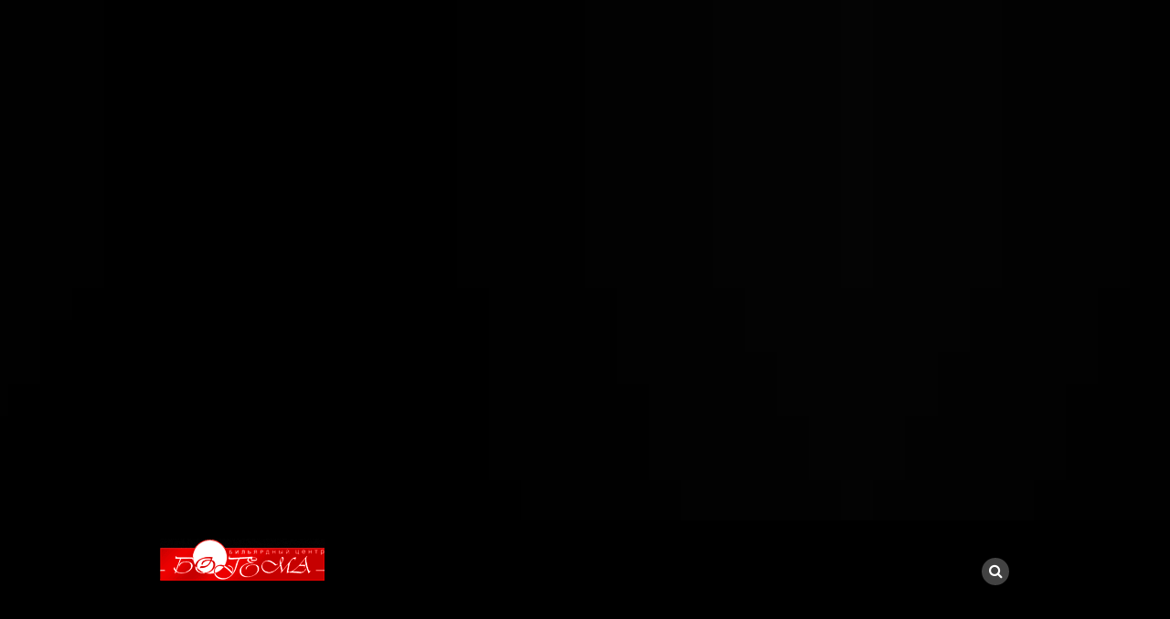

--- FILE ---
content_type: text/html; charset=UTF-8
request_url: https://bogema-luna.ru/raznoe-2/ne-perezvanivaet-paren-ne-perezvanivaet-kak-by-vy-etomu-otneslis.html
body_size: 69302
content:
<!DOCTYPE html><html lang="ru-RU"><head><meta charset="UTF-8"><meta name="viewport" content="width=device-width, initial-scale=1"><script src="/cdn-cgi/scripts/7d0fa10a/cloudflare-static/rocket-loader.min.js" data-cf-settings="e70aa869c05bfc612d8cceea-|49"></script><link rel="stylesheet" media="print" onload="this.onload=null;this.media='all';" id="ao_optimized_gfonts" href="https://fonts.googleapis.com/css?family=Lato%3A400%2C300%2C700%2C400italic%2C900%7COswald%3A400%2C700&amp;display=swap"><link rel="profile" href="https://gmpg.org/xfn/11"><link rel="pingback" href="https://bogema-luna.ru/xmlrpc.php"><style media="all">img:is([sizes="auto" i],[sizes^="auto," i]){contain-intrinsic-size:3000px 1500px}.yarpp_pro_msg{border:1px ridge #d0d0d0;padding:.4em 2em .8em;text-align:justify}.yarpp_pro_msg strong{display:inline-block;text-align:center;width:100%;color:orange}.yarpp_help{position:relative;display:inline-block;background:transparent url(//bogema-luna.ru/wp-content/plugins/yet-another-related-posts-plugin/style/../../../../wp-includes/images/wpicons.png) no-repeat -520px -20px;vertical-align:text-bottom;width:20px;height:20px}.yarpp_help_msg{position:absolute;left:25px;display:none;border:1px solid #d0d0d0;width:250px;text-align:justify;padding:10px 15px;background-color:#fff;box-shadow:0 0 .4em -.15em #333;z-index:100}.yarpp_help:hover .yarpp_help_msg{display:block}
/*! This file is auto-generated */
.wp-block-button__link{color:#fff;background-color:#32373c;border-radius:9999px;box-shadow:none;text-decoration:none;padding:calc(.667em + 2px) calc(1.333em + 2px);font-size:1.125em}.wp-block-file__button{background:#32373c;color:#fff;text-decoration:none}.wp-pagenavi{clear:both}.wp-pagenavi a,.wp-pagenavi span{text-decoration:none;border:1px solid #bfbfbf;padding:3px 5px;margin:2px}.wp-pagenavi a:hover,.wp-pagenavi span.current{border-color:#000}.wp-pagenavi span.current{font-weight:700}@font-face{font-family:ez-toc-icomoon;src:url(//bogema-luna.ru/wp-content/plugins/easy-table-of-contents/vendor/icomoon/fonts/ez-toc-icomoon.eot?-5j7dhv);src:url(//bogema-luna.ru/wp-content/plugins/easy-table-of-contents/vendor/icomoon/fonts/ez-toc-icomoon.eot?#iefix-5j7dhv) format('embedded-opentype'),url(//bogema-luna.ru/wp-content/plugins/easy-table-of-contents/vendor/icomoon/fonts/ez-toc-icomoon.ttf?-5j7dhv) format('truetype'),url(//bogema-luna.ru/wp-content/plugins/easy-table-of-contents/vendor/icomoon/fonts/ez-toc-icomoon.woff?-5j7dhv) format('woff'),url(//bogema-luna.ru/wp-content/plugins/easy-table-of-contents/vendor/icomoon/fonts/ez-toc-icomoon.svg?-5j7dhv#ez-toc-icomoon) format('svg');font-weight:400;font-style:normal}#ez-toc-container{background:#f9f9f9;border:1px solid #aaa;border-radius:4px;-webkit-box-shadow:0 1px 1px rgba(0,0,0,.05);box-shadow:0 1px 1px rgba(0,0,0,.05);display:table;margin-bottom:1em;padding:10px;position:relative;width:auto}.ez-toc-widget-container{position:relative;white-space:nowrap}#ez-toc-container.ez-toc-light-blue{background:#edf6ff}#ez-toc-container.ez-toc-white{background:#fff}#ez-toc-container.ez-toc-black{background:#000}#ez-toc-container.ez-toc-transparent{background:0 0}.ez-toc-widget-container ul.ez-toc-list{padding:0 10px}#ez-toc-container ul ul,.ez-toc div.ez-toc-widget-container ul ul{margin-left:1.5em}#ez-toc-container li,#ez-toc-container ul{padding:0}#ez-toc-container li,#ez-toc-container ul,#ez-toc-container ul li,.ez-toc-widget-container,.ez-toc-widget-container li{background:0 0;list-style:none;line-height:1.6;margin:0;overflow:hidden;z-index:1}.btn.active,.ez-toc-btn,.ez-toc-btn-default.active,.ez-toc-btn-default:active,.ez-toc-btn:active{background-image:none}#ez-toc-container p.ez-toc-title{text-align:left;line-height:1.45;margin:0;padding:0}.ez-toc-title-container{display:table;width:100%}.ez-toc-title,.ez-toc-title-toggle{display:table-cell;text-align:left;vertical-align:middle}#ez-toc-container.ez-toc-black p.ez-toc-title{color:#fff}#ez-toc-container div.ez-toc-title-container+ul.ez-toc-list{margin-top:1em}.ez-toc-wrap-left{float:left;margin-right:10px}.ez-toc-wrap-right{float:right;margin-left:10px}#ez-toc-container a{color:#444;text-decoration:none;text-shadow:none}#ez-toc-container a:visited{color:#9f9f9f}#ez-toc-container a:hover{text-decoration:underline}#ez-toc-container.ez-toc-black a,#ez-toc-container.ez-toc-black a:visited{color:#fff}#ez-toc-container a.ez-toc-toggle{color:#444}#ez-toc-container.counter-flat ul,#ez-toc-container.counter-hierarchy ul,.ez-toc-widget-container.counter-flat ul,.ez-toc-widget-container.counter-hierarchy ul{counter-reset:item}#ez-toc-container.counter-numeric li,.ez-toc-widget-container.counter-numeric li{list-style-type:decimal;list-style-position:inside}#ez-toc-container.counter-decimal ul.ez-toc-list li a:before,.ez-toc-widget-container.counter-decimal ul.ez-toc-list li a:before{content:counters(item,".") ". ";counter-increment:item}#ez-toc-container.counter-roman li a:before,.ez-toc-widget-container.counter-roman ul.ez-toc-list li a:before{content:counters(item,".",upper-roman) ". ";counter-increment:item}.ez-toc-widget-container ul.ez-toc-list li:before{content:' ';position:absolute;left:0;right:0;height:30px;line-height:30px;z-index:-1}.ez-toc-widget-container ul.ez-toc-list li.active:before{background-color:#ededed}.ez-toc-widget-container li.active>a{font-weight:900}.ez-toc-btn{display:inline-block;padding:6px 12px;margin-bottom:0;font-size:14px;font-weight:400;line-height:1.428571429;text-align:center;white-space:nowrap;vertical-align:middle;cursor:pointer;border:1px solid transparent;border-radius:4px;-webkit-user-select:none;-moz-user-select:none;-ms-user-select:none;-o-user-select:none;user-select:none}.ez-toc-btn:focus{outline:#333 dotted thin;outline:-webkit-focus-ring-color auto 5px;outline-offset:-2px}.ez-toc-btn:focus,.ez-toc-btn:hover{color:#333;text-decoration:none}.ez-toc-btn.active,.ez-toc-btn:active{background-image:none;outline:0;-webkit-box-shadow:inset 0 3px 5px rgba(0,0,0,.125);box-shadow:inset 0 3px 5px rgba(0,0,0,.125)}.ez-toc-btn-default{color:#333;background-color:#fff;-webkit-box-shadow:inset 0 1px 0 rgba(255,255,255,.15),0 1px 1px rgba(0,0,0,.075);box-shadow:inset 0 1px 0 rgba(255,255,255,.15),0 1px 1px rgba(0,0,0,.075)}.ez-toc-btn-default.active,.ez-toc-btn-default:active,.ez-toc-btn-default:focus,.ez-toc-btn-default:hover{color:#333;background-color:#ebebeb;border-color:#adadad}.ez-toc-btn-sm,.ez-toc-btn-xs{padding:5px 10px;font-size:12px;line-height:1.5;border-radius:3px}.ez-toc-glyphicon,[class*=ez-toc-icon-]{font-style:normal;font-weight:400;line-height:1;-webkit-font-smoothing:antialiased;-moz-osx-font-smoothing:grayscale}.ez-toc-btn-xs{padding:1px 5px}.ez-toc-btn-default:active{-webkit-box-shadow:inset 0 3px 5px rgba(0,0,0,.125);box-shadow:inset 0 3px 5px rgba(0,0,0,.125)}.ez-toc-btn-default{text-shadow:0 1px 0 #fff;background-image:-webkit-gradient(linear,left 0,left 100%,from(#fff),to(#e0e0e0));background-image:-webkit-linear-gradient(top,#fff 0,#e0e0e0 100%);background-image:-moz-linear-gradient(top,#fff 0,#e0e0e0 100%);background-image:linear-gradient(to bottom,#fff 0,#e0e0e0 100%);background-repeat:repeat-x;border-color:#ccc;filter:progid:DXImageTransform.Microsoft.gradient(startColorstr='#ffffffff',endColorstr='#ffe0e0e0',GradientType=0);filter:progid:DXImageTransform.Microsoft.gradient(enabled=false)}.ez-toc-btn-default:focus,.ez-toc-btn-default:hover{background-color:#e0e0e0;background-position:0 -15px}.ez-toc-btn-default.active,.ez-toc-btn-default:active{background-color:#e0e0e0;border-color:#dbdbdb}.ez-toc-pull-right{float:right!important;margin-left:10px}.ez-toc-glyphicon{position:relative;top:1px;display:inline-block;font-family:'Glyphicons Halflings'}.ez-toc-glyphicon:empty{width:1em}.ez-toc-toggle i.ez-toc-glyphicon{font-size:16px;margin-left:2px}[class*=ez-toc-icon-]{font-family:ez-toc-icomoon!important;speak:none;font-variant:normal;text-transform:none}.ez-toc-icon-toggle:before{content:"\e87a"}div#ez-toc-container p.ez-toc-title{font-size:120%}div#ez-toc-container p.ez-toc-title{font-weight:500}div#ez-toc-container ul li{font-size:95%}
/*!
 * Bootstrap v3.3.5 (http://getbootstrap.com)
 * Copyright 2011-2015 Twitter, Inc.
 * Licensed under MIT (https://github.com/twbs/bootstrap/blob/master/LICENSE)
 */
/*! normalize.css v3.0.3 | MIT License | github.com/necolas/normalize.css */
html{font-family:sans-serif;-webkit-text-size-adjust:100%;-ms-text-size-adjust:100%}body{margin:0}article,aside,details,figcaption,figure,footer,header,hgroup,main,menu,nav,section,summary{display:block}audio,canvas,progress,video{display:inline-block;vertical-align:baseline}audio:not([controls]){display:none;height:0}[hidden],template{display:none}a{background-color:transparent}a:active,a:hover{outline:0}abbr[title]{border-bottom:1px dotted}b,strong{font-weight:700}dfn{font-style:italic}h1{margin:.67em 0;font-size:2em}mark{color:#000;background:#ff0}small{font-size:80%}sub,sup{position:relative;font-size:75%;line-height:0;vertical-align:baseline}sup{top:-.5em}sub{bottom:-.25em}img{border:0}svg:not(:root){overflow:hidden}figure{margin:1em 40px}hr{height:0;-webkit-box-sizing:content-box;-moz-box-sizing:content-box;box-sizing:content-box}pre{overflow:auto}code,kbd,pre,samp{font-family:monospace,monospace;font-size:1em}button,input,optgroup,select,textarea{margin:0;font:inherit;color:inherit}button{overflow:visible}button,select{text-transform:none}button,html input[type=button],input[type=reset],input[type=submit]{-webkit-appearance:button;cursor:pointer}button[disabled],html input[disabled]{cursor:default}button::-moz-focus-inner,input::-moz-focus-inner{padding:0;border:0}input{line-height:normal}input[type=checkbox],input[type=radio]{-webkit-box-sizing:border-box;-moz-box-sizing:border-box;box-sizing:border-box;padding:0}input[type=number]::-webkit-inner-spin-button,input[type=number]::-webkit-outer-spin-button{height:auto}input[type=search]{-webkit-box-sizing:content-box;-moz-box-sizing:content-box;box-sizing:content-box;-webkit-appearance:textfield}input[type=search]::-webkit-search-cancel-button,input[type=search]::-webkit-search-decoration{-webkit-appearance:none}fieldset{padding:.35em .625em .75em;margin:0 2px;border:1px solid silver}legend{padding:0;border:0}textarea{overflow:auto}optgroup{font-weight:700}table{border-spacing:0;border-collapse:collapse}td,th{padding:0}
/*! Source: https://github.com/h5bp/html5-boilerplate/blob/master/src/css/main.css */
@media print{*,*:before,*:after{color:#000 !important;text-shadow:none !important;background:0 0 !important;-webkit-box-shadow:none !important;box-shadow:none !important}a,a:visited{text-decoration:underline}a[href]:after{content:" (" attr(href) ")"}abbr[title]:after{content:" (" attr(title) ")"}a[href^="#"]:after,a[href^="javascript:"]:after{content:""}pre,blockquote{border:1px solid #999;page-break-inside:avoid}thead{display:table-header-group}tr,img{page-break-inside:avoid}img{max-width:100% !important}p,h2,h3{orphans:3;widows:3}h2,h3{page-break-after:avoid}.navbar{display:none}.btn>.caret,.dropup>.btn>.caret{border-top-color:#000 !important}.label{border:1px solid #000}.table{border-collapse:collapse !important}.table td,.table th{background-color:#fff !important}.table-bordered th,.table-bordered td{border:1px solid #ddd !important}}@font-face{font-family:'Glyphicons Halflings';src:url(//bogema-luna.ru/wp-content/themes/rock-n-rolla/assets/css/../fonts/glyphicons-halflings-regular.eot);src:url(//bogema-luna.ru/wp-content/themes/rock-n-rolla/assets/css/../fonts/glyphicons-halflings-regular.eot?#iefix) format('embedded-opentype'),url(//bogema-luna.ru/wp-content/themes/rock-n-rolla/assets/css/../fonts/glyphicons-halflings-regular.woff2) format('woff2'),url(//bogema-luna.ru/wp-content/themes/rock-n-rolla/assets/css/../fonts/glyphicons-halflings-regular.woff) format('woff'),url(//bogema-luna.ru/wp-content/themes/rock-n-rolla/assets/css/../fonts/glyphicons-halflings-regular.ttf) format('truetype'),url(//bogema-luna.ru/wp-content/themes/rock-n-rolla/assets/css/../fonts/glyphicons-halflings-regular.svg#glyphicons_halflingsregular) format('svg')}.glyphicon{position:relative;top:1px;display:inline-block;font-family:'Glyphicons Halflings';font-style:normal;font-weight:400;line-height:1;-webkit-font-smoothing:antialiased;-moz-osx-font-smoothing:grayscale}.glyphicon-asterisk:before{content:"\2a"}.glyphicon-plus:before{content:"\2b"}.glyphicon-euro:before,.glyphicon-eur:before{content:"\20ac"}.glyphicon-minus:before{content:"\2212"}.glyphicon-cloud:before{content:"\2601"}.glyphicon-envelope:before{content:"\2709"}.glyphicon-pencil:before{content:"\270f"}.glyphicon-glass:before{content:"\e001"}.glyphicon-music:before{content:"\e002"}.glyphicon-search:before{content:"\e003"}.glyphicon-heart:before{content:"\e005"}.glyphicon-star:before{content:"\e006"}.glyphicon-star-empty:before{content:"\e007"}.glyphicon-user:before{content:"\e008"}.glyphicon-film:before{content:"\e009"}.glyphicon-th-large:before{content:"\e010"}.glyphicon-th:before{content:"\e011"}.glyphicon-th-list:before{content:"\e012"}.glyphicon-ok:before{content:"\e013"}.glyphicon-remove:before{content:"\e014"}.glyphicon-zoom-in:before{content:"\e015"}.glyphicon-zoom-out:before{content:"\e016"}.glyphicon-off:before{content:"\e017"}.glyphicon-signal:before{content:"\e018"}.glyphicon-cog:before{content:"\e019"}.glyphicon-trash:before{content:"\e020"}.glyphicon-home:before{content:"\e021"}.glyphicon-file:before{content:"\e022"}.glyphicon-time:before{content:"\e023"}.glyphicon-road:before{content:"\e024"}.glyphicon-download-alt:before{content:"\e025"}.glyphicon-download:before{content:"\e026"}.glyphicon-upload:before{content:"\e027"}.glyphicon-inbox:before{content:"\e028"}.glyphicon-play-circle:before{content:"\e029"}.glyphicon-repeat:before{content:"\e030"}.glyphicon-refresh:before{content:"\e031"}.glyphicon-list-alt:before{content:"\e032"}.glyphicon-lock:before{content:"\e033"}.glyphicon-flag:before{content:"\e034"}.glyphicon-headphones:before{content:"\e035"}.glyphicon-volume-off:before{content:"\e036"}.glyphicon-volume-down:before{content:"\e037"}.glyphicon-volume-up:before{content:"\e038"}.glyphicon-qrcode:before{content:"\e039"}.glyphicon-barcode:before{content:"\e040"}.glyphicon-tag:before{content:"\e041"}.glyphicon-tags:before{content:"\e042"}.glyphicon-book:before{content:"\e043"}.glyphicon-bookmark:before{content:"\e044"}.glyphicon-print:before{content:"\e045"}.glyphicon-camera:before{content:"\e046"}.glyphicon-font:before{content:"\e047"}.glyphicon-bold:before{content:"\e048"}.glyphicon-italic:before{content:"\e049"}.glyphicon-text-height:before{content:"\e050"}.glyphicon-text-width:before{content:"\e051"}.glyphicon-align-left:before{content:"\e052"}.glyphicon-align-center:before{content:"\e053"}.glyphicon-align-right:before{content:"\e054"}.glyphicon-align-justify:before{content:"\e055"}.glyphicon-list:before{content:"\e056"}.glyphicon-indent-left:before{content:"\e057"}.glyphicon-indent-right:before{content:"\e058"}.glyphicon-facetime-video:before{content:"\e059"}.glyphicon-picture:before{content:"\e060"}.glyphicon-map-marker:before{content:"\e062"}.glyphicon-adjust:before{content:"\e063"}.glyphicon-tint:before{content:"\e064"}.glyphicon-edit:before{content:"\e065"}.glyphicon-share:before{content:"\e066"}.glyphicon-check:before{content:"\e067"}.glyphicon-move:before{content:"\e068"}.glyphicon-step-backward:before{content:"\e069"}.glyphicon-fast-backward:before{content:"\e070"}.glyphicon-backward:before{content:"\e071"}.glyphicon-play:before{content:"\e072"}.glyphicon-pause:before{content:"\e073"}.glyphicon-stop:before{content:"\e074"}.glyphicon-forward:before{content:"\e075"}.glyphicon-fast-forward:before{content:"\e076"}.glyphicon-step-forward:before{content:"\e077"}.glyphicon-eject:before{content:"\e078"}.glyphicon-chevron-left:before{content:"\e079"}.glyphicon-chevron-right:before{content:"\e080"}.glyphicon-plus-sign:before{content:"\e081"}.glyphicon-minus-sign:before{content:"\e082"}.glyphicon-remove-sign:before{content:"\e083"}.glyphicon-ok-sign:before{content:"\e084"}.glyphicon-question-sign:before{content:"\e085"}.glyphicon-info-sign:before{content:"\e086"}.glyphicon-screenshot:before{content:"\e087"}.glyphicon-remove-circle:before{content:"\e088"}.glyphicon-ok-circle:before{content:"\e089"}.glyphicon-ban-circle:before{content:"\e090"}.glyphicon-arrow-left:before{content:"\e091"}.glyphicon-arrow-right:before{content:"\e092"}.glyphicon-arrow-up:before{content:"\e093"}.glyphicon-arrow-down:before{content:"\e094"}.glyphicon-share-alt:before{content:"\e095"}.glyphicon-resize-full:before{content:"\e096"}.glyphicon-resize-small:before{content:"\e097"}.glyphicon-exclamation-sign:before{content:"\e101"}.glyphicon-gift:before{content:"\e102"}.glyphicon-leaf:before{content:"\e103"}.glyphicon-fire:before{content:"\e104"}.glyphicon-eye-open:before{content:"\e105"}.glyphicon-eye-close:before{content:"\e106"}.glyphicon-warning-sign:before{content:"\e107"}.glyphicon-plane:before{content:"\e108"}.glyphicon-calendar:before{content:"\e109"}.glyphicon-random:before{content:"\e110"}.glyphicon-comment:before{content:"\e111"}.glyphicon-magnet:before{content:"\e112"}.glyphicon-chevron-up:before{content:"\e113"}.glyphicon-chevron-down:before{content:"\e114"}.glyphicon-retweet:before{content:"\e115"}.glyphicon-shopping-cart:before{content:"\e116"}.glyphicon-folder-close:before{content:"\e117"}.glyphicon-folder-open:before{content:"\e118"}.glyphicon-resize-vertical:before{content:"\e119"}.glyphicon-resize-horizontal:before{content:"\e120"}.glyphicon-hdd:before{content:"\e121"}.glyphicon-bullhorn:before{content:"\e122"}.glyphicon-bell:before{content:"\e123"}.glyphicon-certificate:before{content:"\e124"}.glyphicon-thumbs-up:before{content:"\e125"}.glyphicon-thumbs-down:before{content:"\e126"}.glyphicon-hand-right:before{content:"\e127"}.glyphicon-hand-left:before{content:"\e128"}.glyphicon-hand-up:before{content:"\e129"}.glyphicon-hand-down:before{content:"\e130"}.glyphicon-circle-arrow-right:before{content:"\e131"}.glyphicon-circle-arrow-left:before{content:"\e132"}.glyphicon-circle-arrow-up:before{content:"\e133"}.glyphicon-circle-arrow-down:before{content:"\e134"}.glyphicon-globe:before{content:"\e135"}.glyphicon-wrench:before{content:"\e136"}.glyphicon-tasks:before{content:"\e137"}.glyphicon-filter:before{content:"\e138"}.glyphicon-briefcase:before{content:"\e139"}.glyphicon-fullscreen:before{content:"\e140"}.glyphicon-dashboard:before{content:"\e141"}.glyphicon-paperclip:before{content:"\e142"}.glyphicon-heart-empty:before{content:"\e143"}.glyphicon-link:before{content:"\e144"}.glyphicon-phone:before{content:"\e145"}.glyphicon-pushpin:before{content:"\e146"}.glyphicon-usd:before{content:"\e148"}.glyphicon-gbp:before{content:"\e149"}.glyphicon-sort:before{content:"\e150"}.glyphicon-sort-by-alphabet:before{content:"\e151"}.glyphicon-sort-by-alphabet-alt:before{content:"\e152"}.glyphicon-sort-by-order:before{content:"\e153"}.glyphicon-sort-by-order-alt:before{content:"\e154"}.glyphicon-sort-by-attributes:before{content:"\e155"}.glyphicon-sort-by-attributes-alt:before{content:"\e156"}.glyphicon-unchecked:before{content:"\e157"}.glyphicon-expand:before{content:"\e158"}.glyphicon-collapse-down:before{content:"\e159"}.glyphicon-collapse-up:before{content:"\e160"}.glyphicon-log-in:before{content:"\e161"}.glyphicon-flash:before{content:"\e162"}.glyphicon-log-out:before{content:"\e163"}.glyphicon-new-window:before{content:"\e164"}.glyphicon-record:before{content:"\e165"}.glyphicon-save:before{content:"\e166"}.glyphicon-open:before{content:"\e167"}.glyphicon-saved:before{content:"\e168"}.glyphicon-import:before{content:"\e169"}.glyphicon-export:before{content:"\e170"}.glyphicon-send:before{content:"\e171"}.glyphicon-floppy-disk:before{content:"\e172"}.glyphicon-floppy-saved:before{content:"\e173"}.glyphicon-floppy-remove:before{content:"\e174"}.glyphicon-floppy-save:before{content:"\e175"}.glyphicon-floppy-open:before{content:"\e176"}.glyphicon-credit-card:before{content:"\e177"}.glyphicon-transfer:before{content:"\e178"}.glyphicon-cutlery:before{content:"\e179"}.glyphicon-header:before{content:"\e180"}.glyphicon-compressed:before{content:"\e181"}.glyphicon-earphone:before{content:"\e182"}.glyphicon-phone-alt:before{content:"\e183"}.glyphicon-tower:before{content:"\e184"}.glyphicon-stats:before{content:"\e185"}.glyphicon-sd-video:before{content:"\e186"}.glyphicon-hd-video:before{content:"\e187"}.glyphicon-subtitles:before{content:"\e188"}.glyphicon-sound-stereo:before{content:"\e189"}.glyphicon-sound-dolby:before{content:"\e190"}.glyphicon-sound-5-1:before{content:"\e191"}.glyphicon-sound-6-1:before{content:"\e192"}.glyphicon-sound-7-1:before{content:"\e193"}.glyphicon-copyright-mark:before{content:"\e194"}.glyphicon-registration-mark:before{content:"\e195"}.glyphicon-cloud-download:before{content:"\e197"}.glyphicon-cloud-upload:before{content:"\e198"}.glyphicon-tree-conifer:before{content:"\e199"}.glyphicon-tree-deciduous:before{content:"\e200"}.glyphicon-cd:before{content:"\e201"}.glyphicon-save-file:before{content:"\e202"}.glyphicon-open-file:before{content:"\e203"}.glyphicon-level-up:before{content:"\e204"}.glyphicon-copy:before{content:"\e205"}.glyphicon-paste:before{content:"\e206"}.glyphicon-alert:before{content:"\e209"}.glyphicon-equalizer:before{content:"\e210"}.glyphicon-king:before{content:"\e211"}.glyphicon-queen:before{content:"\e212"}.glyphicon-pawn:before{content:"\e213"}.glyphicon-bishop:before{content:"\e214"}.glyphicon-knight:before{content:"\e215"}.glyphicon-baby-formula:before{content:"\e216"}.glyphicon-tent:before{content:"\26fa"}.glyphicon-blackboard:before{content:"\e218"}.glyphicon-bed:before{content:"\e219"}.glyphicon-apple:before{content:"\f8ff"}.glyphicon-erase:before{content:"\e221"}.glyphicon-hourglass:before{content:"\231b"}.glyphicon-lamp:before{content:"\e223"}.glyphicon-duplicate:before{content:"\e224"}.glyphicon-piggy-bank:before{content:"\e225"}.glyphicon-scissors:before{content:"\e226"}.glyphicon-bitcoin:before{content:"\e227"}.glyphicon-btc:before{content:"\e227"}.glyphicon-xbt:before{content:"\e227"}.glyphicon-yen:before{content:"\00a5"}.glyphicon-jpy:before{content:"\00a5"}.glyphicon-ruble:before{content:"\20bd"}.glyphicon-rub:before{content:"\20bd"}.glyphicon-scale:before{content:"\e230"}.glyphicon-ice-lolly:before{content:"\e231"}.glyphicon-ice-lolly-tasted:before{content:"\e232"}.glyphicon-education:before{content:"\e233"}.glyphicon-option-horizontal:before{content:"\e234"}.glyphicon-option-vertical:before{content:"\e235"}.glyphicon-menu-hamburger:before{content:"\e236"}.glyphicon-modal-window:before{content:"\e237"}.glyphicon-oil:before{content:"\e238"}.glyphicon-grain:before{content:"\e239"}.glyphicon-sunglasses:before{content:"\e240"}.glyphicon-text-size:before{content:"\e241"}.glyphicon-text-color:before{content:"\e242"}.glyphicon-text-background:before{content:"\e243"}.glyphicon-object-align-top:before{content:"\e244"}.glyphicon-object-align-bottom:before{content:"\e245"}.glyphicon-object-align-horizontal:before{content:"\e246"}.glyphicon-object-align-left:before{content:"\e247"}.glyphicon-object-align-vertical:before{content:"\e248"}.glyphicon-object-align-right:before{content:"\e249"}.glyphicon-triangle-right:before{content:"\e250"}.glyphicon-triangle-left:before{content:"\e251"}.glyphicon-triangle-bottom:before{content:"\e252"}.glyphicon-triangle-top:before{content:"\e253"}.glyphicon-console:before{content:"\e254"}.glyphicon-superscript:before{content:"\e255"}.glyphicon-subscript:before{content:"\e256"}.glyphicon-menu-left:before{content:"\e257"}.glyphicon-menu-right:before{content:"\e258"}.glyphicon-menu-down:before{content:"\e259"}.glyphicon-menu-up:before{content:"\e260"}*{-webkit-box-sizing:border-box;-moz-box-sizing:border-box;box-sizing:border-box}*:before,*:after{-webkit-box-sizing:border-box;-moz-box-sizing:border-box;box-sizing:border-box}html{font-size:10px;-webkit-tap-highlight-color:rgba(0,0,0,0)}body{font-family:"Helvetica Neue",Helvetica,Arial,sans-serif;font-size:14px;line-height:1.42857143;color:#333;background-color:#fff}input,button,select,textarea{font-family:inherit;font-size:inherit;line-height:inherit}a{color:#337ab7;text-decoration:none}a:hover,a:focus{color:#23527c;text-decoration:underline}a:focus{outline:thin dotted;outline:5px auto -webkit-focus-ring-color;outline-offset:-2px}figure{margin:0}img{vertical-align:middle}.img-responsive,.thumbnail>img,.thumbnail a>img,.carousel-inner>.item>img,.carousel-inner>.item>a>img{display:block;max-width:100%;height:auto}.img-rounded{border-radius:6px}.img-thumbnail{display:inline-block;max-width:100%;height:auto;padding:4px;line-height:1.42857143;background-color:#fff;border:1px solid #ddd;border-radius:4px;-webkit-transition:all .2s ease-in-out;-o-transition:all .2s ease-in-out;transition:all .2s ease-in-out}.img-circle{border-radius:50%}hr{margin-top:20px;margin-bottom:20px;border:0;border-top:1px solid #eee}.sr-only{position:absolute;width:1px;height:1px;padding:0;margin:-1px;overflow:hidden;clip:rect(0,0,0,0);border:0}.sr-only-focusable:active,.sr-only-focusable:focus{position:static;width:auto;height:auto;margin:0;overflow:visible;clip:auto}[role=button]{cursor:pointer}h1,h2,h3,h4,h5,h6,.h1,.h2,.h3,.h4,.h5,.h6{font-family:inherit;font-weight:500;line-height:1.1;color:inherit}h1 small,h2 small,h3 small,h4 small,h5 small,h6 small,.h1 small,.h2 small,.h3 small,.h4 small,.h5 small,.h6 small,h1 .small,h2 .small,h3 .small,h4 .small,h5 .small,h6 .small,.h1 .small,.h2 .small,.h3 .small,.h4 .small,.h5 .small,.h6 .small{font-weight:400;line-height:1;color:#777}h1,.h1,h2,.h2,h3,.h3{margin-top:20px;margin-bottom:10px}h1 small,.h1 small,h2 small,.h2 small,h3 small,.h3 small,h1 .small,.h1 .small,h2 .small,.h2 .small,h3 .small,.h3 .small{font-size:65%}h4,.h4,h5,.h5,h6,.h6{margin-top:10px;margin-bottom:10px}h4 small,.h4 small,h5 small,.h5 small,h6 small,.h6 small,h4 .small,.h4 .small,h5 .small,.h5 .small,h6 .small,.h6 .small{font-size:75%}h1,.h1{font-size:36px}h2,.h2{font-size:30px}h3,.h3{font-size:24px}h4,.h4{font-size:18px}h5,.h5{font-size:14px}h6,.h6{font-size:12px}p{margin:0 0 10px}.lead{margin-bottom:20px;font-size:16px;font-weight:300;line-height:1.4}@media (min-width:768px){.lead{font-size:21px}}small,.small{font-size:85%}mark,.mark{padding:.2em;background-color:#fcf8e3}.text-left{text-align:left}.text-right{text-align:right}.text-center{text-align:center}.text-justify{text-align:justify}.text-nowrap{white-space:nowrap}.text-lowercase{text-transform:lowercase}.text-uppercase{text-transform:uppercase}.text-capitalize{text-transform:capitalize}.text-muted{color:#777}.text-primary{color:#337ab7}a.text-primary:hover,a.text-primary:focus{color:#286090}.text-success{color:#3c763d}a.text-success:hover,a.text-success:focus{color:#2b542c}.text-info{color:#31708f}a.text-info:hover,a.text-info:focus{color:#245269}.text-warning{color:#8a6d3b}a.text-warning:hover,a.text-warning:focus{color:#66512c}.text-danger{color:#a94442}a.text-danger:hover,a.text-danger:focus{color:#843534}.bg-primary{color:#fff;background-color:#337ab7}a.bg-primary:hover,a.bg-primary:focus{background-color:#286090}.bg-success{background-color:#dff0d8}a.bg-success:hover,a.bg-success:focus{background-color:#c1e2b3}.bg-info{background-color:#d9edf7}a.bg-info:hover,a.bg-info:focus{background-color:#afd9ee}.bg-warning{background-color:#fcf8e3}a.bg-warning:hover,a.bg-warning:focus{background-color:#f7ecb5}.bg-danger{background-color:#f2dede}a.bg-danger:hover,a.bg-danger:focus{background-color:#e4b9b9}.page-header{padding-bottom:9px;margin:40px 0 20px;border-bottom:1px solid #eee}ul,ol{margin-top:0;margin-bottom:10px}ul ul,ol ul,ul ol,ol ol{margin-bottom:0}.list-unstyled{padding-left:0;list-style:none}.list-inline{padding-left:0;margin-left:-5px;list-style:none}.list-inline>li{display:inline-block;padding-right:5px;padding-left:5px}dl{margin-top:0;margin-bottom:20px}dt,dd{line-height:1.42857143}dt{font-weight:700}dd{margin-left:0}@media (min-width:768px){.dl-horizontal dt{float:left;width:160px;overflow:hidden;clear:left;text-align:right;text-overflow:ellipsis;white-space:nowrap}.dl-horizontal dd{margin-left:180px}}abbr[title],abbr[data-original-title]{cursor:help;border-bottom:1px dotted #777}.initialism{font-size:90%;text-transform:uppercase}blockquote{padding:10px 20px;margin:0 0 20px;font-size:17.5px;border-left:5px solid #eee}blockquote p:last-child,blockquote ul:last-child,blockquote ol:last-child{margin-bottom:0}blockquote footer,blockquote small,blockquote .small{display:block;font-size:80%;line-height:1.42857143;color:#777}blockquote footer:before,blockquote small:before,blockquote .small:before{content:'\2014 \00A0'}.blockquote-reverse,blockquote.pull-right{padding-right:15px;padding-left:0;text-align:right;border-right:5px solid #eee;border-left:0}.blockquote-reverse footer:before,blockquote.pull-right footer:before,.blockquote-reverse small:before,blockquote.pull-right small:before,.blockquote-reverse .small:before,blockquote.pull-right .small:before{content:''}.blockquote-reverse footer:after,blockquote.pull-right footer:after,.blockquote-reverse small:after,blockquote.pull-right small:after,.blockquote-reverse .small:after,blockquote.pull-right .small:after{content:'\00A0 \2014'}address{margin-bottom:20px;font-style:normal;line-height:1.42857143}code,kbd,pre,samp{font-family:Menlo,Monaco,Consolas,"Courier New",monospace}code{padding:2px 4px;font-size:90%;color:#c7254e;background-color:#f9f2f4;border-radius:4px}kbd{padding:2px 4px;font-size:90%;color:#fff;background-color:#333;border-radius:3px;-webkit-box-shadow:inset 0 -1px 0 rgba(0,0,0,.25);box-shadow:inset 0 -1px 0 rgba(0,0,0,.25)}kbd kbd{padding:0;font-size:100%;font-weight:700;-webkit-box-shadow:none;box-shadow:none}pre{display:block;padding:9.5px;margin:0 0 10px;font-size:13px;line-height:1.42857143;color:#333;word-break:break-all;word-wrap:break-word;background-color:#f5f5f5;border:1px solid #ccc;border-radius:4px}pre code{padding:0;font-size:inherit;color:inherit;white-space:pre-wrap;background-color:transparent;border-radius:0}.pre-scrollable{max-height:340px;overflow-y:scroll}.container{padding-right:15px;padding-left:15px;margin-right:auto;margin-left:auto}@media (min-width:768px){.container{width:750px}}@media (min-width:992px){.container{width:970px}}@media (min-width:990px){.container{width:960px}}.container-fluid{padding-right:15px;padding-left:15px;margin-right:auto;margin-left:auto}.row{margin-right:-15px;margin-left:-15px}.col-xs-1,.col-sm-1,.col-md-1,.col-lg-1,.col-xs-2,.col-sm-2,.col-md-2,.col-lg-2,.col-xs-3,.col-sm-3,.col-md-3,.col-lg-3,.col-xs-4,.col-sm-4,.col-md-4,.col-lg-4,.col-xs-5,.col-sm-5,.col-md-5,.col-lg-5,.col-xs-6,.col-sm-6,.col-md-6,.col-lg-6,.col-xs-7,.col-sm-7,.col-md-7,.col-lg-7,.col-xs-8,.col-sm-8,.col-md-8,.col-lg-8,.col-xs-9,.col-sm-9,.col-md-9,.col-lg-9,.col-xs-10,.col-sm-10,.col-md-10,.col-lg-10,.col-xs-11,.col-sm-11,.col-md-11,.col-lg-11,.col-xs-12,.col-sm-12,.col-md-12,.col-lg-12{position:relative;min-height:1px;padding-right:15px;padding-left:15px}.col-xs-1,.col-xs-2,.col-xs-3,.col-xs-4,.col-xs-5,.col-xs-6,.col-xs-7,.col-xs-8,.col-xs-9,.col-xs-10,.col-xs-11,.col-xs-12{float:left}.col-xs-12{width:100%}.col-xs-11{width:91.66666667%}.col-xs-10{width:83.33333333%}.col-xs-9{width:75%}.col-xs-8{width:66.66666667%}.col-xs-7{width:58.33333333%}.col-xs-6{width:50%}.col-xs-5{width:41.66666667%}.col-xs-4{width:33.33333333%}.col-xs-3{width:25%}.col-xs-2{width:16.66666667%}.col-xs-1{width:8.33333333%}.col-xs-pull-12{right:100%}.col-xs-pull-11{right:91.66666667%}.col-xs-pull-10{right:83.33333333%}.col-xs-pull-9{right:75%}.col-xs-pull-8{right:66.66666667%}.col-xs-pull-7{right:58.33333333%}.col-xs-pull-6{right:50%}.col-xs-pull-5{right:41.66666667%}.col-xs-pull-4{right:33.33333333%}.col-xs-pull-3{right:25%}.col-xs-pull-2{right:16.66666667%}.col-xs-pull-1{right:8.33333333%}.col-xs-pull-0{right:auto}.col-xs-push-12{left:100%}.col-xs-push-11{left:91.66666667%}.col-xs-push-10{left:83.33333333%}.col-xs-push-9{left:75%}.col-xs-push-8{left:66.66666667%}.col-xs-push-7{left:58.33333333%}.col-xs-push-6{left:50%}.col-xs-push-5{left:41.66666667%}.col-xs-push-4{left:33.33333333%}.col-xs-push-3{left:25%}.col-xs-push-2{left:16.66666667%}.col-xs-push-1{left:8.33333333%}.col-xs-push-0{left:auto}.col-xs-offset-12{margin-left:100%}.col-xs-offset-11{margin-left:91.66666667%}.col-xs-offset-10{margin-left:83.33333333%}.col-xs-offset-9{margin-left:75%}.col-xs-offset-8{margin-left:66.66666667%}.col-xs-offset-7{margin-left:58.33333333%}.col-xs-offset-6{margin-left:50%}.col-xs-offset-5{margin-left:41.66666667%}.col-xs-offset-4{margin-left:33.33333333%}.col-xs-offset-3{margin-left:25%}.col-xs-offset-2{margin-left:16.66666667%}.col-xs-offset-1{margin-left:8.33333333%}.col-xs-offset-0{margin-left:0}@media (min-width:768px){.col-sm-1,.col-sm-2,.col-sm-3,.col-sm-4,.col-sm-5,.col-sm-6,.col-sm-7,.col-sm-8,.col-sm-9,.col-sm-10,.col-sm-11,.col-sm-12{float:left}.col-sm-12{width:100%}.col-sm-11{width:91.66666667%}.col-sm-10{width:83.33333333%}.col-sm-9{width:75%}.col-sm-8{width:66.66666667%}.col-sm-7{width:58.33333333%}.col-sm-6{width:50%}.col-sm-5{width:41.66666667%}.col-sm-4{width:33.33333333%}.col-sm-3{width:25%}.col-sm-2{width:16.66666667%}.col-sm-1{width:8.33333333%}.col-sm-pull-12{right:100%}.col-sm-pull-11{right:91.66666667%}.col-sm-pull-10{right:83.33333333%}.col-sm-pull-9{right:75%}.col-sm-pull-8{right:66.66666667%}.col-sm-pull-7{right:58.33333333%}.col-sm-pull-6{right:50%}.col-sm-pull-5{right:41.66666667%}.col-sm-pull-4{right:33.33333333%}.col-sm-pull-3{right:25%}.col-sm-pull-2{right:16.66666667%}.col-sm-pull-1{right:8.33333333%}.col-sm-pull-0{right:auto}.col-sm-push-12{left:100%}.col-sm-push-11{left:91.66666667%}.col-sm-push-10{left:83.33333333%}.col-sm-push-9{left:75%}.col-sm-push-8{left:66.66666667%}.col-sm-push-7{left:58.33333333%}.col-sm-push-6{left:50%}.col-sm-push-5{left:41.66666667%}.col-sm-push-4{left:33.33333333%}.col-sm-push-3{left:25%}.col-sm-push-2{left:16.66666667%}.col-sm-push-1{left:8.33333333%}.col-sm-push-0{left:auto}.col-sm-offset-12{margin-left:100%}.col-sm-offset-11{margin-left:91.66666667%}.col-sm-offset-10{margin-left:83.33333333%}.col-sm-offset-9{margin-left:75%}.col-sm-offset-8{margin-left:66.66666667%}.col-sm-offset-7{margin-left:58.33333333%}.col-sm-offset-6{margin-left:50%}.col-sm-offset-5{margin-left:41.66666667%}.col-sm-offset-4{margin-left:33.33333333%}.col-sm-offset-3{margin-left:25%}.col-sm-offset-2{margin-left:16.66666667%}.col-sm-offset-1{margin-left:8.33333333%}.col-sm-offset-0{margin-left:0}}@media (min-width:992px){.col-md-1,.col-md-2,.col-md-3,.col-md-4,.col-md-5,.col-md-6,.col-md-7,.col-md-8,.col-md-9,.col-md-10,.col-md-11,.col-md-12{float:left}.col-md-12{width:100%}.col-md-11{width:91.66666667%}.col-md-10{width:83.33333333%}.col-md-9{width:75%}.col-md-8{width:66.66666667%}.col-md-7{width:58.33333333%}.col-md-6{width:50%}.col-md-5{width:41.66666667%}.col-md-4{width:33.33333333%}.col-md-3{width:25%}.col-md-2{width:16.66666667%}.col-md-1{width:8.33333333%}.col-md-pull-12{right:100%}.col-md-pull-11{right:91.66666667%}.col-md-pull-10{right:83.33333333%}.col-md-pull-9{right:75%}.col-md-pull-8{right:66.66666667%}.col-md-pull-7{right:58.33333333%}.col-md-pull-6{right:50%}.col-md-pull-5{right:41.66666667%}.col-md-pull-4{right:33.33333333%}.col-md-pull-3{right:25%}.col-md-pull-2{right:16.66666667%}.col-md-pull-1{right:8.33333333%}.col-md-pull-0{right:auto}.col-md-push-12{left:100%}.col-md-push-11{left:91.66666667%}.col-md-push-10{left:83.33333333%}.col-md-push-9{left:75%}.col-md-push-8{left:66.66666667%}.col-md-push-7{left:58.33333333%}.col-md-push-6{left:50%}.col-md-push-5{left:41.66666667%}.col-md-push-4{left:33.33333333%}.col-md-push-3{left:25%}.col-md-push-2{left:16.66666667%}.col-md-push-1{left:8.33333333%}.col-md-push-0{left:auto}.col-md-offset-12{margin-left:100%}.col-md-offset-11{margin-left:91.66666667%}.col-md-offset-10{margin-left:83.33333333%}.col-md-offset-9{margin-left:75%}.col-md-offset-8{margin-left:66.66666667%}.col-md-offset-7{margin-left:58.33333333%}.col-md-offset-6{margin-left:50%}.col-md-offset-5{margin-left:41.66666667%}.col-md-offset-4{margin-left:33.33333333%}.col-md-offset-3{margin-left:25%}.col-md-offset-2{margin-left:16.66666667%}.col-md-offset-1{margin-left:8.33333333%}.col-md-offset-0{margin-left:0}}@media (min-width:1200px){.col-lg-1,.col-lg-2,.col-lg-3,.col-lg-4,.col-lg-5,.col-lg-6,.col-lg-7,.col-lg-8,.col-lg-9,.col-lg-10,.col-lg-11,.col-lg-12{float:left}.col-lg-12{width:100%}.col-lg-11{width:91.66666667%}.col-lg-10{width:83.33333333%}.col-lg-9{width:75%}.col-lg-8{width:66.66666667%}.col-lg-7{width:58.33333333%}.col-lg-6{width:50%}.col-lg-5{width:41.66666667%}.col-lg-4{width:33.33333333%}.col-lg-3{width:25%}.col-lg-2{width:16.66666667%}.col-lg-1{width:8.33333333%}.col-lg-pull-12{right:100%}.col-lg-pull-11{right:91.66666667%}.col-lg-pull-10{right:83.33333333%}.col-lg-pull-9{right:75%}.col-lg-pull-8{right:66.66666667%}.col-lg-pull-7{right:58.33333333%}.col-lg-pull-6{right:50%}.col-lg-pull-5{right:41.66666667%}.col-lg-pull-4{right:33.33333333%}.col-lg-pull-3{right:25%}.col-lg-pull-2{right:16.66666667%}.col-lg-pull-1{right:8.33333333%}.col-lg-pull-0{right:auto}.col-lg-push-12{left:100%}.col-lg-push-11{left:91.66666667%}.col-lg-push-10{left:83.33333333%}.col-lg-push-9{left:75%}.col-lg-push-8{left:66.66666667%}.col-lg-push-7{left:58.33333333%}.col-lg-push-6{left:50%}.col-lg-push-5{left:41.66666667%}.col-lg-push-4{left:33.33333333%}.col-lg-push-3{left:25%}.col-lg-push-2{left:16.66666667%}.col-lg-push-1{left:8.33333333%}.col-lg-push-0{left:auto}.col-lg-offset-12{margin-left:100%}.col-lg-offset-11{margin-left:91.66666667%}.col-lg-offset-10{margin-left:83.33333333%}.col-lg-offset-9{margin-left:75%}.col-lg-offset-8{margin-left:66.66666667%}.col-lg-offset-7{margin-left:58.33333333%}.col-lg-offset-6{margin-left:50%}.col-lg-offset-5{margin-left:41.66666667%}.col-lg-offset-4{margin-left:33.33333333%}.col-lg-offset-3{margin-left:25%}.col-lg-offset-2{margin-left:16.66666667%}.col-lg-offset-1{margin-left:8.33333333%}.col-lg-offset-0{margin-left:0}}table{background-color:transparent}caption{padding-top:8px;padding-bottom:8px;color:#777;text-align:left}th{text-align:left}.table{width:100%;max-width:100%;margin-bottom:20px}.table>thead>tr>th,.table>tbody>tr>th,.table>tfoot>tr>th,.table>thead>tr>td,.table>tbody>tr>td,.table>tfoot>tr>td{padding:8px;line-height:1.42857143;vertical-align:top;border-top:1px solid #ddd}.table>thead>tr>th{vertical-align:bottom;border-bottom:2px solid #ddd}.table>caption+thead>tr:first-child>th,.table>colgroup+thead>tr:first-child>th,.table>thead:first-child>tr:first-child>th,.table>caption+thead>tr:first-child>td,.table>colgroup+thead>tr:first-child>td,.table>thead:first-child>tr:first-child>td{border-top:0}.table>tbody+tbody{border-top:2px solid #ddd}.table .table{background-color:#fff}.table-condensed>thead>tr>th,.table-condensed>tbody>tr>th,.table-condensed>tfoot>tr>th,.table-condensed>thead>tr>td,.table-condensed>tbody>tr>td,.table-condensed>tfoot>tr>td{padding:5px}.table-bordered{border:1px solid #ddd}.table-bordered>thead>tr>th,.table-bordered>tbody>tr>th,.table-bordered>tfoot>tr>th,.table-bordered>thead>tr>td,.table-bordered>tbody>tr>td,.table-bordered>tfoot>tr>td{border:1px solid #ddd}.table-bordered>thead>tr>th,.table-bordered>thead>tr>td{border-bottom-width:2px}.table-striped>tbody>tr:nth-of-type(odd){background-color:#f9f9f9}.table-hover>tbody>tr:hover{background-color:#f5f5f5}table col[class*=col-]{position:static;display:table-column;float:none}table td[class*=col-],table th[class*=col-]{position:static;display:table-cell;float:none}.table>thead>tr>td.active,.table>tbody>tr>td.active,.table>tfoot>tr>td.active,.table>thead>tr>th.active,.table>tbody>tr>th.active,.table>tfoot>tr>th.active,.table>thead>tr.active>td,.table>tbody>tr.active>td,.table>tfoot>tr.active>td,.table>thead>tr.active>th,.table>tbody>tr.active>th,.table>tfoot>tr.active>th{background-color:#f5f5f5}.table-hover>tbody>tr>td.active:hover,.table-hover>tbody>tr>th.active:hover,.table-hover>tbody>tr.active:hover>td,.table-hover>tbody>tr:hover>.active,.table-hover>tbody>tr.active:hover>th{background-color:#e8e8e8}.table>thead>tr>td.success,.table>tbody>tr>td.success,.table>tfoot>tr>td.success,.table>thead>tr>th.success,.table>tbody>tr>th.success,.table>tfoot>tr>th.success,.table>thead>tr.success>td,.table>tbody>tr.success>td,.table>tfoot>tr.success>td,.table>thead>tr.success>th,.table>tbody>tr.success>th,.table>tfoot>tr.success>th{background-color:#dff0d8}.table-hover>tbody>tr>td.success:hover,.table-hover>tbody>tr>th.success:hover,.table-hover>tbody>tr.success:hover>td,.table-hover>tbody>tr:hover>.success,.table-hover>tbody>tr.success:hover>th{background-color:#d0e9c6}.table>thead>tr>td.info,.table>tbody>tr>td.info,.table>tfoot>tr>td.info,.table>thead>tr>th.info,.table>tbody>tr>th.info,.table>tfoot>tr>th.info,.table>thead>tr.info>td,.table>tbody>tr.info>td,.table>tfoot>tr.info>td,.table>thead>tr.info>th,.table>tbody>tr.info>th,.table>tfoot>tr.info>th{background-color:#d9edf7}.table-hover>tbody>tr>td.info:hover,.table-hover>tbody>tr>th.info:hover,.table-hover>tbody>tr.info:hover>td,.table-hover>tbody>tr:hover>.info,.table-hover>tbody>tr.info:hover>th{background-color:#c4e3f3}.table>thead>tr>td.warning,.table>tbody>tr>td.warning,.table>tfoot>tr>td.warning,.table>thead>tr>th.warning,.table>tbody>tr>th.warning,.table>tfoot>tr>th.warning,.table>thead>tr.warning>td,.table>tbody>tr.warning>td,.table>tfoot>tr.warning>td,.table>thead>tr.warning>th,.table>tbody>tr.warning>th,.table>tfoot>tr.warning>th{background-color:#fcf8e3}.table-hover>tbody>tr>td.warning:hover,.table-hover>tbody>tr>th.warning:hover,.table-hover>tbody>tr.warning:hover>td,.table-hover>tbody>tr:hover>.warning,.table-hover>tbody>tr.warning:hover>th{background-color:#faf2cc}.table>thead>tr>td.danger,.table>tbody>tr>td.danger,.table>tfoot>tr>td.danger,.table>thead>tr>th.danger,.table>tbody>tr>th.danger,.table>tfoot>tr>th.danger,.table>thead>tr.danger>td,.table>tbody>tr.danger>td,.table>tfoot>tr.danger>td,.table>thead>tr.danger>th,.table>tbody>tr.danger>th,.table>tfoot>tr.danger>th{background-color:#f2dede}.table-hover>tbody>tr>td.danger:hover,.table-hover>tbody>tr>th.danger:hover,.table-hover>tbody>tr.danger:hover>td,.table-hover>tbody>tr:hover>.danger,.table-hover>tbody>tr.danger:hover>th{background-color:#ebcccc}.table-responsive{min-height:.01%;overflow-x:auto}@media screen and (max-width:767px){.table-responsive{width:100%;margin-bottom:15px;overflow-y:hidden;-ms-overflow-style:-ms-autohiding-scrollbar;border:1px solid #ddd}.table-responsive>.table{margin-bottom:0}.table-responsive>.table>thead>tr>th,.table-responsive>.table>tbody>tr>th,.table-responsive>.table>tfoot>tr>th,.table-responsive>.table>thead>tr>td,.table-responsive>.table>tbody>tr>td,.table-responsive>.table>tfoot>tr>td{white-space:nowrap}.table-responsive>.table-bordered{border:0}.table-responsive>.table-bordered>thead>tr>th:first-child,.table-responsive>.table-bordered>tbody>tr>th:first-child,.table-responsive>.table-bordered>tfoot>tr>th:first-child,.table-responsive>.table-bordered>thead>tr>td:first-child,.table-responsive>.table-bordered>tbody>tr>td:first-child,.table-responsive>.table-bordered>tfoot>tr>td:first-child{border-left:0}.table-responsive>.table-bordered>thead>tr>th:last-child,.table-responsive>.table-bordered>tbody>tr>th:last-child,.table-responsive>.table-bordered>tfoot>tr>th:last-child,.table-responsive>.table-bordered>thead>tr>td:last-child,.table-responsive>.table-bordered>tbody>tr>td:last-child,.table-responsive>.table-bordered>tfoot>tr>td:last-child{border-right:0}.table-responsive>.table-bordered>tbody>tr:last-child>th,.table-responsive>.table-bordered>tfoot>tr:last-child>th,.table-responsive>.table-bordered>tbody>tr:last-child>td,.table-responsive>.table-bordered>tfoot>tr:last-child>td{border-bottom:0}}fieldset{min-width:0;padding:0;margin:0;border:0}legend{display:block;width:100%;padding:0;margin-bottom:20px;font-size:21px;line-height:inherit;color:#333;border:0;border-bottom:1px solid #e5e5e5}label{display:inline-block;max-width:100%;margin-bottom:5px;font-weight:700}input[type=search]{-webkit-box-sizing:border-box;-moz-box-sizing:border-box;box-sizing:border-box}input[type=radio],input[type=checkbox]{margin:4px 0 0;margin-top:1px \9;line-height:normal}input[type=file]{display:block}input[type=range]{display:block;width:100%}select[multiple],select[size]{height:auto}input[type=file]:focus,input[type=radio]:focus,input[type=checkbox]:focus{outline:thin dotted;outline:5px auto -webkit-focus-ring-color;outline-offset:-2px}output{display:block;padding-top:7px;font-size:14px;line-height:1.42857143;color:#555}.form-control{display:block;width:100%;height:34px;padding:6px 12px;font-size:14px;line-height:1.42857143;color:#555;background-color:#fff;background-image:none;border:1px solid #ccc;border-radius:4px;-webkit-box-shadow:inset 0 1px 1px rgba(0,0,0,.075);box-shadow:inset 0 1px 1px rgba(0,0,0,.075);-webkit-transition:border-color ease-in-out .15s,-webkit-box-shadow ease-in-out .15s;-o-transition:border-color ease-in-out .15s,box-shadow ease-in-out .15s;transition:border-color ease-in-out .15s,box-shadow ease-in-out .15s}.form-control:focus{border-color:#66afe9;outline:0;-webkit-box-shadow:inset 0 1px 1px rgba(0,0,0,.075),0 0 8px rgba(102,175,233,.6);box-shadow:inset 0 1px 1px rgba(0,0,0,.075),0 0 8px rgba(102,175,233,.6)}.form-control::-moz-placeholder{color:#999;opacity:1}.form-control:-ms-input-placeholder{color:#999}.form-control::-webkit-input-placeholder{color:#999}.form-control[disabled],.form-control[readonly],fieldset[disabled] .form-control{background-color:#eee;opacity:1}.form-control[disabled],fieldset[disabled] .form-control{cursor:not-allowed}textarea.form-control{height:auto}input[type=search]{-webkit-appearance:none}@media screen and (-webkit-min-device-pixel-ratio:0){input[type=date].form-control,input[type=time].form-control,input[type=datetime-local].form-control,input[type=month].form-control{line-height:34px}input[type=date].input-sm,input[type=time].input-sm,input[type=datetime-local].input-sm,input[type=month].input-sm,.input-group-sm input[type=date],.input-group-sm input[type=time],.input-group-sm input[type=datetime-local],.input-group-sm input[type=month]{line-height:30px}input[type=date].input-lg,input[type=time].input-lg,input[type=datetime-local].input-lg,input[type=month].input-lg,.input-group-lg input[type=date],.input-group-lg input[type=time],.input-group-lg input[type=datetime-local],.input-group-lg input[type=month]{line-height:46px}}.form-group{margin-bottom:15px}.radio,.checkbox{position:relative;display:block;margin-top:10px;margin-bottom:10px}.radio label,.checkbox label{min-height:20px;padding-left:20px;margin-bottom:0;font-weight:400;cursor:pointer}.radio input[type=radio],.radio-inline input[type=radio],.checkbox input[type=checkbox],.checkbox-inline input[type=checkbox]{position:absolute;margin-top:4px \9;margin-left:-20px}.radio+.radio,.checkbox+.checkbox{margin-top:-5px}.radio-inline,.checkbox-inline{position:relative;display:inline-block;padding-left:20px;margin-bottom:0;font-weight:400;vertical-align:middle;cursor:pointer}.radio-inline+.radio-inline,.checkbox-inline+.checkbox-inline{margin-top:0;margin-left:10px}input[type=radio][disabled],input[type=checkbox][disabled],input[type=radio].disabled,input[type=checkbox].disabled,fieldset[disabled] input[type=radio],fieldset[disabled] input[type=checkbox]{cursor:not-allowed}.radio-inline.disabled,.checkbox-inline.disabled,fieldset[disabled] .radio-inline,fieldset[disabled] .checkbox-inline{cursor:not-allowed}.radio.disabled label,.checkbox.disabled label,fieldset[disabled] .radio label,fieldset[disabled] .checkbox label{cursor:not-allowed}.form-control-static{min-height:34px;padding-top:7px;padding-bottom:7px;margin-bottom:0}.form-control-static.input-lg,.form-control-static.input-sm{padding-right:0;padding-left:0}.input-sm{height:30px;padding:5px 10px;font-size:12px;line-height:1.5;border-radius:3px}select.input-sm{height:30px;line-height:30px}textarea.input-sm,select[multiple].input-sm{height:auto}.form-group-sm .form-control{height:30px;padding:5px 10px;font-size:12px;line-height:1.5;border-radius:3px}.form-group-sm select.form-control{height:30px;line-height:30px}.form-group-sm textarea.form-control,.form-group-sm select[multiple].form-control{height:auto}.form-group-sm .form-control-static{height:30px;min-height:32px;padding:6px 10px;font-size:12px;line-height:1.5}.input-lg{height:46px;padding:10px 16px;font-size:18px;line-height:1.3333333;border-radius:6px}select.input-lg{height:46px;line-height:46px}textarea.input-lg,select[multiple].input-lg{height:auto}.form-group-lg .form-control{height:46px;padding:10px 16px;font-size:18px;line-height:1.3333333;border-radius:6px}.form-group-lg select.form-control{height:46px;line-height:46px}.form-group-lg textarea.form-control,.form-group-lg select[multiple].form-control{height:auto}.form-group-lg .form-control-static{height:46px;min-height:38px;padding:11px 16px;font-size:18px;line-height:1.3333333}.has-feedback{position:relative}.has-feedback .form-control{padding-right:42.5px}.form-control-feedback{position:absolute;top:0;right:0;z-index:2;display:block;width:34px;height:34px;line-height:34px;text-align:center;pointer-events:none}.input-lg+.form-control-feedback,.input-group-lg+.form-control-feedback,.form-group-lg .form-control+.form-control-feedback{width:46px;height:46px;line-height:46px}.input-sm+.form-control-feedback,.input-group-sm+.form-control-feedback,.form-group-sm .form-control+.form-control-feedback{width:30px;height:30px;line-height:30px}.has-success .help-block,.has-success .control-label,.has-success .radio,.has-success .checkbox,.has-success .radio-inline,.has-success .checkbox-inline,.has-success.radio label,.has-success.checkbox label,.has-success.radio-inline label,.has-success.checkbox-inline label{color:#3c763d}.has-success .form-control{border-color:#3c763d;-webkit-box-shadow:inset 0 1px 1px rgba(0,0,0,.075);box-shadow:inset 0 1px 1px rgba(0,0,0,.075)}.has-success .form-control:focus{border-color:#2b542c;-webkit-box-shadow:inset 0 1px 1px rgba(0,0,0,.075),0 0 6px #67b168;box-shadow:inset 0 1px 1px rgba(0,0,0,.075),0 0 6px #67b168}.has-success .input-group-addon{color:#3c763d;background-color:#dff0d8;border-color:#3c763d}.has-success .form-control-feedback{color:#3c763d}.has-warning .help-block,.has-warning .control-label,.has-warning .radio,.has-warning .checkbox,.has-warning .radio-inline,.has-warning .checkbox-inline,.has-warning.radio label,.has-warning.checkbox label,.has-warning.radio-inline label,.has-warning.checkbox-inline label{color:#8a6d3b}.has-warning .form-control{border-color:#8a6d3b;-webkit-box-shadow:inset 0 1px 1px rgba(0,0,0,.075);box-shadow:inset 0 1px 1px rgba(0,0,0,.075)}.has-warning .form-control:focus{border-color:#66512c;-webkit-box-shadow:inset 0 1px 1px rgba(0,0,0,.075),0 0 6px #c0a16b;box-shadow:inset 0 1px 1px rgba(0,0,0,.075),0 0 6px #c0a16b}.has-warning .input-group-addon{color:#8a6d3b;background-color:#fcf8e3;border-color:#8a6d3b}.has-warning .form-control-feedback{color:#8a6d3b}.has-error .help-block,.has-error .control-label,.has-error .radio,.has-error .checkbox,.has-error .radio-inline,.has-error .checkbox-inline,.has-error.radio label,.has-error.checkbox label,.has-error.radio-inline label,.has-error.checkbox-inline label{color:#a94442}.has-error .form-control{border-color:#a94442;-webkit-box-shadow:inset 0 1px 1px rgba(0,0,0,.075);box-shadow:inset 0 1px 1px rgba(0,0,0,.075)}.has-error .form-control:focus{border-color:#843534;-webkit-box-shadow:inset 0 1px 1px rgba(0,0,0,.075),0 0 6px #ce8483;box-shadow:inset 0 1px 1px rgba(0,0,0,.075),0 0 6px #ce8483}.has-error .input-group-addon{color:#a94442;background-color:#f2dede;border-color:#a94442}.has-error .form-control-feedback{color:#a94442}.has-feedback label~.form-control-feedback{top:25px}.has-feedback label.sr-only~.form-control-feedback{top:0}.help-block{display:block;margin-top:5px;margin-bottom:10px;color:#737373}@media (min-width:768px){.form-inline .form-group{display:inline-block;margin-bottom:0;vertical-align:middle}.form-inline .form-control{display:inline-block;width:auto;vertical-align:middle}.form-inline .form-control-static{display:inline-block}.form-inline .input-group{display:inline-table;vertical-align:middle}.form-inline .input-group .input-group-addon,.form-inline .input-group .input-group-btn,.form-inline .input-group .form-control{width:auto}.form-inline .input-group>.form-control{width:100%}.form-inline .control-label{margin-bottom:0;vertical-align:middle}.form-inline .radio,.form-inline .checkbox{display:inline-block;margin-top:0;margin-bottom:0;vertical-align:middle}.form-inline .radio label,.form-inline .checkbox label{padding-left:0}.form-inline .radio input[type=radio],.form-inline .checkbox input[type=checkbox]{position:relative;margin-left:0}.form-inline .has-feedback .form-control-feedback{top:0}}.form-horizontal .radio,.form-horizontal .checkbox,.form-horizontal .radio-inline,.form-horizontal .checkbox-inline{padding-top:7px;margin-top:0;margin-bottom:0}.form-horizontal .radio,.form-horizontal .checkbox{min-height:27px}.form-horizontal .form-group{margin-right:-15px;margin-left:-15px}@media (min-width:768px){.form-horizontal .control-label{padding-top:7px;margin-bottom:0;text-align:right}}.form-horizontal .has-feedback .form-control-feedback{right:15px}@media (min-width:768px){.form-horizontal .form-group-lg .control-label{padding-top:14.333333px;font-size:18px}}@media (min-width:768px){.form-horizontal .form-group-sm .control-label{padding-top:6px;font-size:12px}}.btn{display:inline-block;padding:6px 12px;margin-bottom:0;font-size:14px;font-weight:400;line-height:1.42857143;text-align:center;white-space:nowrap;vertical-align:middle;-ms-touch-action:manipulation;touch-action:manipulation;cursor:pointer;-webkit-user-select:none;-moz-user-select:none;-ms-user-select:none;user-select:none;background-image:none;border:1px solid transparent;border-radius:4px}.btn:focus,.btn:active:focus,.btn.active:focus,.btn.focus,.btn:active.focus,.btn.active.focus{outline:thin dotted;outline:5px auto -webkit-focus-ring-color;outline-offset:-2px}.btn:hover,.btn:focus,.btn.focus{color:#333;text-decoration:none}.btn:active,.btn.active{background-image:none;outline:0;-webkit-box-shadow:inset 0 3px 5px rgba(0,0,0,.125);box-shadow:inset 0 3px 5px rgba(0,0,0,.125)}.btn.disabled,.btn[disabled],fieldset[disabled] .btn{cursor:not-allowed;filter:alpha(opacity=65);-webkit-box-shadow:none;box-shadow:none;opacity:.65}a.btn.disabled,fieldset[disabled] a.btn{pointer-events:none}.btn-default{color:#333;background-color:#fff;border-color:#ccc}.btn-default:focus,.btn-default.focus{color:#333;background-color:#e6e6e6;border-color:#8c8c8c}.btn-default:hover{color:#333;background-color:#e6e6e6;border-color:#adadad}.btn-default:active,.btn-default.active,.open>.dropdown-toggle.btn-default{color:#333;background-color:#e6e6e6;border-color:#adadad}.btn-default:active:hover,.btn-default.active:hover,.open>.dropdown-toggle.btn-default:hover,.btn-default:active:focus,.btn-default.active:focus,.open>.dropdown-toggle.btn-default:focus,.btn-default:active.focus,.btn-default.active.focus,.open>.dropdown-toggle.btn-default.focus{color:#333;background-color:#d4d4d4;border-color:#8c8c8c}.btn-default:active,.btn-default.active,.open>.dropdown-toggle.btn-default{background-image:none}.btn-default.disabled,.btn-default[disabled],fieldset[disabled] .btn-default,.btn-default.disabled:hover,.btn-default[disabled]:hover,fieldset[disabled] .btn-default:hover,.btn-default.disabled:focus,.btn-default[disabled]:focus,fieldset[disabled] .btn-default:focus,.btn-default.disabled.focus,.btn-default[disabled].focus,fieldset[disabled] .btn-default.focus,.btn-default.disabled:active,.btn-default[disabled]:active,fieldset[disabled] .btn-default:active,.btn-default.disabled.active,.btn-default[disabled].active,fieldset[disabled] .btn-default.active{background-color:#fff;border-color:#ccc}.btn-default .badge{color:#fff;background-color:#333}.btn-primary{color:#fff;background-color:#337ab7;border-color:#2e6da4}.btn-primary:focus,.btn-primary.focus{color:#fff;background-color:#286090;border-color:#122b40}.btn-primary:hover{color:#fff;background-color:#286090;border-color:#204d74}.btn-primary:active,.btn-primary.active,.open>.dropdown-toggle.btn-primary{color:#fff;background-color:#286090;border-color:#204d74}.btn-primary:active:hover,.btn-primary.active:hover,.open>.dropdown-toggle.btn-primary:hover,.btn-primary:active:focus,.btn-primary.active:focus,.open>.dropdown-toggle.btn-primary:focus,.btn-primary:active.focus,.btn-primary.active.focus,.open>.dropdown-toggle.btn-primary.focus{color:#fff;background-color:#204d74;border-color:#122b40}.btn-primary:active,.btn-primary.active,.open>.dropdown-toggle.btn-primary{background-image:none}.btn-primary.disabled,.btn-primary[disabled],fieldset[disabled] .btn-primary,.btn-primary.disabled:hover,.btn-primary[disabled]:hover,fieldset[disabled] .btn-primary:hover,.btn-primary.disabled:focus,.btn-primary[disabled]:focus,fieldset[disabled] .btn-primary:focus,.btn-primary.disabled.focus,.btn-primary[disabled].focus,fieldset[disabled] .btn-primary.focus,.btn-primary.disabled:active,.btn-primary[disabled]:active,fieldset[disabled] .btn-primary:active,.btn-primary.disabled.active,.btn-primary[disabled].active,fieldset[disabled] .btn-primary.active{background-color:#337ab7;border-color:#2e6da4}.btn-primary .badge{color:#337ab7;background-color:#fff}.btn-success{color:#fff;background-color:#5cb85c;border-color:#4cae4c}.btn-success:focus,.btn-success.focus{color:#fff;background-color:#449d44;border-color:#255625}.btn-success:hover{color:#fff;background-color:#449d44;border-color:#398439}.btn-success:active,.btn-success.active,.open>.dropdown-toggle.btn-success{color:#fff;background-color:#449d44;border-color:#398439}.btn-success:active:hover,.btn-success.active:hover,.open>.dropdown-toggle.btn-success:hover,.btn-success:active:focus,.btn-success.active:focus,.open>.dropdown-toggle.btn-success:focus,.btn-success:active.focus,.btn-success.active.focus,.open>.dropdown-toggle.btn-success.focus{color:#fff;background-color:#398439;border-color:#255625}.btn-success:active,.btn-success.active,.open>.dropdown-toggle.btn-success{background-image:none}.btn-success.disabled,.btn-success[disabled],fieldset[disabled] .btn-success,.btn-success.disabled:hover,.btn-success[disabled]:hover,fieldset[disabled] .btn-success:hover,.btn-success.disabled:focus,.btn-success[disabled]:focus,fieldset[disabled] .btn-success:focus,.btn-success.disabled.focus,.btn-success[disabled].focus,fieldset[disabled] .btn-success.focus,.btn-success.disabled:active,.btn-success[disabled]:active,fieldset[disabled] .btn-success:active,.btn-success.disabled.active,.btn-success[disabled].active,fieldset[disabled] .btn-success.active{background-color:#5cb85c;border-color:#4cae4c}.btn-success .badge{color:#5cb85c;background-color:#fff}.btn-info{color:#fff;background-color:#5bc0de;border-color:#46b8da}.btn-info:focus,.btn-info.focus{color:#fff;background-color:#31b0d5;border-color:#1b6d85}.btn-info:hover{color:#fff;background-color:#31b0d5;border-color:#269abc}.btn-info:active,.btn-info.active,.open>.dropdown-toggle.btn-info{color:#fff;background-color:#31b0d5;border-color:#269abc}.btn-info:active:hover,.btn-info.active:hover,.open>.dropdown-toggle.btn-info:hover,.btn-info:active:focus,.btn-info.active:focus,.open>.dropdown-toggle.btn-info:focus,.btn-info:active.focus,.btn-info.active.focus,.open>.dropdown-toggle.btn-info.focus{color:#fff;background-color:#269abc;border-color:#1b6d85}.btn-info:active,.btn-info.active,.open>.dropdown-toggle.btn-info{background-image:none}.btn-info.disabled,.btn-info[disabled],fieldset[disabled] .btn-info,.btn-info.disabled:hover,.btn-info[disabled]:hover,fieldset[disabled] .btn-info:hover,.btn-info.disabled:focus,.btn-info[disabled]:focus,fieldset[disabled] .btn-info:focus,.btn-info.disabled.focus,.btn-info[disabled].focus,fieldset[disabled] .btn-info.focus,.btn-info.disabled:active,.btn-info[disabled]:active,fieldset[disabled] .btn-info:active,.btn-info.disabled.active,.btn-info[disabled].active,fieldset[disabled] .btn-info.active{background-color:#5bc0de;border-color:#46b8da}.btn-info .badge{color:#5bc0de;background-color:#fff}.btn-warning{color:#fff;background-color:#f0ad4e;border-color:#eea236}.btn-warning:focus,.btn-warning.focus{color:#fff;background-color:#ec971f;border-color:#985f0d}.btn-warning:hover{color:#fff;background-color:#ec971f;border-color:#d58512}.btn-warning:active,.btn-warning.active,.open>.dropdown-toggle.btn-warning{color:#fff;background-color:#ec971f;border-color:#d58512}.btn-warning:active:hover,.btn-warning.active:hover,.open>.dropdown-toggle.btn-warning:hover,.btn-warning:active:focus,.btn-warning.active:focus,.open>.dropdown-toggle.btn-warning:focus,.btn-warning:active.focus,.btn-warning.active.focus,.open>.dropdown-toggle.btn-warning.focus{color:#fff;background-color:#d58512;border-color:#985f0d}.btn-warning:active,.btn-warning.active,.open>.dropdown-toggle.btn-warning{background-image:none}.btn-warning.disabled,.btn-warning[disabled],fieldset[disabled] .btn-warning,.btn-warning.disabled:hover,.btn-warning[disabled]:hover,fieldset[disabled] .btn-warning:hover,.btn-warning.disabled:focus,.btn-warning[disabled]:focus,fieldset[disabled] .btn-warning:focus,.btn-warning.disabled.focus,.btn-warning[disabled].focus,fieldset[disabled] .btn-warning.focus,.btn-warning.disabled:active,.btn-warning[disabled]:active,fieldset[disabled] .btn-warning:active,.btn-warning.disabled.active,.btn-warning[disabled].active,fieldset[disabled] .btn-warning.active{background-color:#f0ad4e;border-color:#eea236}.btn-warning .badge{color:#f0ad4e;background-color:#fff}.btn-danger{color:#fff;background-color:#d9534f;border-color:#d43f3a}.btn-danger:focus,.btn-danger.focus{color:#fff;background-color:#c9302c;border-color:#761c19}.btn-danger:hover{color:#fff;background-color:#c9302c;border-color:#ac2925}.btn-danger:active,.btn-danger.active,.open>.dropdown-toggle.btn-danger{color:#fff;background-color:#c9302c;border-color:#ac2925}.btn-danger:active:hover,.btn-danger.active:hover,.open>.dropdown-toggle.btn-danger:hover,.btn-danger:active:focus,.btn-danger.active:focus,.open>.dropdown-toggle.btn-danger:focus,.btn-danger:active.focus,.btn-danger.active.focus,.open>.dropdown-toggle.btn-danger.focus{color:#fff;background-color:#ac2925;border-color:#761c19}.btn-danger:active,.btn-danger.active,.open>.dropdown-toggle.btn-danger{background-image:none}.btn-danger.disabled,.btn-danger[disabled],fieldset[disabled] .btn-danger,.btn-danger.disabled:hover,.btn-danger[disabled]:hover,fieldset[disabled] .btn-danger:hover,.btn-danger.disabled:focus,.btn-danger[disabled]:focus,fieldset[disabled] .btn-danger:focus,.btn-danger.disabled.focus,.btn-danger[disabled].focus,fieldset[disabled] .btn-danger.focus,.btn-danger.disabled:active,.btn-danger[disabled]:active,fieldset[disabled] .btn-danger:active,.btn-danger.disabled.active,.btn-danger[disabled].active,fieldset[disabled] .btn-danger.active{background-color:#d9534f;border-color:#d43f3a}.btn-danger .badge{color:#d9534f;background-color:#fff}.btn-link{font-weight:400;color:#337ab7;border-radius:0}.btn-link,.btn-link:active,.btn-link.active,.btn-link[disabled],fieldset[disabled] .btn-link{background-color:transparent;-webkit-box-shadow:none;box-shadow:none}.btn-link,.btn-link:hover,.btn-link:focus,.btn-link:active{border-color:transparent}.btn-link:hover,.btn-link:focus{color:#23527c;text-decoration:underline;background-color:transparent}.btn-link[disabled]:hover,fieldset[disabled] .btn-link:hover,.btn-link[disabled]:focus,fieldset[disabled] .btn-link:focus{color:#777;text-decoration:none}.btn-lg,.btn-group-lg>.btn{padding:10px 16px;font-size:18px;line-height:1.3333333;border-radius:6px}.btn-sm,.btn-group-sm>.btn{padding:5px 10px;font-size:12px;line-height:1.5;border-radius:3px}.btn-xs,.btn-group-xs>.btn{padding:1px 5px;font-size:12px;line-height:1.5;border-radius:3px}.btn-block{display:block;width:100%}.btn-block+.btn-block{margin-top:5px}input[type=submit].btn-block,input[type=reset].btn-block,input[type=button].btn-block{width:100%}.fade{opacity:0;-webkit-transition:opacity .15s linear;-o-transition:opacity .15s linear;transition:opacity .15s linear}.fade.in{opacity:1}.collapse{display:none}.collapse.in{display:block}tr.collapse.in{display:table-row}tbody.collapse.in{display:table-row-group}.collapsing{position:relative;height:0;overflow:hidden;-webkit-transition-timing-function:ease;-o-transition-timing-function:ease;transition-timing-function:ease;-webkit-transition-duration:.35s;-o-transition-duration:.35s;transition-duration:.35s;-webkit-transition-property:height,visibility;-o-transition-property:height,visibility;transition-property:height,visibility}.caret{display:inline-block;width:0;height:0;margin-left:2px;vertical-align:middle;border-top:4px dashed;border-top:4px solid \9;border-right:4px solid transparent;border-left:4px solid transparent}.dropup,.dropdown{position:relative}.dropdown-toggle:focus{outline:0}.dropdown-menu{position:absolute;top:100%;left:0;z-index:1000;display:none;float:left;min-width:160px;padding:5px 0;margin:2px 0 0;font-size:14px;text-align:left;list-style:none;background-color:#fff;-webkit-background-clip:padding-box;background-clip:padding-box;border:1px solid #ccc;border:1px solid rgba(0,0,0,.15);border-radius:4px;-webkit-box-shadow:0 6px 12px rgba(0,0,0,.175);box-shadow:0 6px 12px rgba(0,0,0,.175)}.dropdown-menu.pull-right{right:0;left:auto}.dropdown-menu .divider{height:1px;margin:9px 0;overflow:hidden;background-color:#e5e5e5}.dropdown-menu>li>a{display:block;padding:3px 20px;clear:both;font-weight:400;line-height:1.42857143;color:#333;white-space:nowrap}.dropdown-menu>li>a:hover,.dropdown-menu>li>a:focus{color:#262626;text-decoration:none;background-color:#f5f5f5}.dropdown-menu>.active>a,.dropdown-menu>.active>a:hover,.dropdown-menu>.active>a:focus{color:#fff;text-decoration:none;background-color:#337ab7;outline:0}.dropdown-menu>.disabled>a,.dropdown-menu>.disabled>a:hover,.dropdown-menu>.disabled>a:focus{color:#777}.dropdown-menu>.disabled>a:hover,.dropdown-menu>.disabled>a:focus{text-decoration:none;cursor:not-allowed;background-color:transparent;background-image:none;filter:progid:DXImageTransform.Microsoft.gradient(enabled=false)}.open>.dropdown-menu{display:block}.open>a{outline:0}.dropdown-menu-right{right:0;left:auto}.dropdown-menu-left{right:auto;left:0}.dropdown-header{display:block;padding:3px 20px;font-size:12px;line-height:1.42857143;color:#777;white-space:nowrap}.dropdown-backdrop{position:fixed;top:0;right:0;bottom:0;left:0;z-index:990}.pull-right>.dropdown-menu{right:0;left:auto}.dropup .caret,.navbar-fixed-bottom .dropdown .caret{content:"";border-top:0;border-bottom:4px dashed;border-bottom:4px solid \9}.dropup .dropdown-menu,.navbar-fixed-bottom .dropdown .dropdown-menu{top:auto;bottom:100%;margin-bottom:2px}@media (min-width:768px){.navbar-right .dropdown-menu{right:0;left:auto}.navbar-right .dropdown-menu-left{right:auto;left:0}}.btn-group,.btn-group-vertical{position:relative;display:inline-block;vertical-align:middle}.btn-group>.btn,.btn-group-vertical>.btn{position:relative;float:left}.btn-group>.btn:hover,.btn-group-vertical>.btn:hover,.btn-group>.btn:focus,.btn-group-vertical>.btn:focus,.btn-group>.btn:active,.btn-group-vertical>.btn:active,.btn-group>.btn.active,.btn-group-vertical>.btn.active{z-index:2}.btn-group .btn+.btn,.btn-group .btn+.btn-group,.btn-group .btn-group+.btn,.btn-group .btn-group+.btn-group{margin-left:-1px}.btn-toolbar{margin-left:-5px}.btn-toolbar .btn,.btn-toolbar .btn-group,.btn-toolbar .input-group{float:left}.btn-toolbar>.btn,.btn-toolbar>.btn-group,.btn-toolbar>.input-group{margin-left:5px}.btn-group>.btn:not(:first-child):not(:last-child):not(.dropdown-toggle){border-radius:0}.btn-group>.btn:first-child{margin-left:0}.btn-group>.btn:first-child:not(:last-child):not(.dropdown-toggle){border-top-right-radius:0;border-bottom-right-radius:0}.btn-group>.btn:last-child:not(:first-child),.btn-group>.dropdown-toggle:not(:first-child){border-top-left-radius:0;border-bottom-left-radius:0}.btn-group>.btn-group{float:left}.btn-group>.btn-group:not(:first-child):not(:last-child)>.btn{border-radius:0}.btn-group>.btn-group:first-child:not(:last-child)>.btn:last-child,.btn-group>.btn-group:first-child:not(:last-child)>.dropdown-toggle{border-top-right-radius:0;border-bottom-right-radius:0}.btn-group>.btn-group:last-child:not(:first-child)>.btn:first-child{border-top-left-radius:0;border-bottom-left-radius:0}.btn-group .dropdown-toggle:active,.btn-group.open .dropdown-toggle{outline:0}.btn-group>.btn+.dropdown-toggle{padding-right:8px;padding-left:8px}.btn-group>.btn-lg+.dropdown-toggle{padding-right:12px;padding-left:12px}.btn-group.open .dropdown-toggle{-webkit-box-shadow:inset 0 3px 5px rgba(0,0,0,.125);box-shadow:inset 0 3px 5px rgba(0,0,0,.125)}.btn-group.open .dropdown-toggle.btn-link{-webkit-box-shadow:none;box-shadow:none}.btn .caret{margin-left:0}.btn-lg .caret{border-width:5px 5px 0;border-bottom-width:0}.dropup .btn-lg .caret{border-width:0 5px 5px}.btn-group-vertical>.btn,.btn-group-vertical>.btn-group,.btn-group-vertical>.btn-group>.btn{display:block;float:none;width:100%;max-width:100%}.btn-group-vertical>.btn-group>.btn{float:none}.btn-group-vertical>.btn+.btn,.btn-group-vertical>.btn+.btn-group,.btn-group-vertical>.btn-group+.btn,.btn-group-vertical>.btn-group+.btn-group{margin-top:-1px;margin-left:0}.btn-group-vertical>.btn:not(:first-child):not(:last-child){border-radius:0}.btn-group-vertical>.btn:first-child:not(:last-child){border-top-right-radius:4px;border-bottom-right-radius:0;border-bottom-left-radius:0}.btn-group-vertical>.btn:last-child:not(:first-child){border-top-left-radius:0;border-top-right-radius:0;border-bottom-left-radius:4px}.btn-group-vertical>.btn-group:not(:first-child):not(:last-child)>.btn{border-radius:0}.btn-group-vertical>.btn-group:first-child:not(:last-child)>.btn:last-child,.btn-group-vertical>.btn-group:first-child:not(:last-child)>.dropdown-toggle{border-bottom-right-radius:0;border-bottom-left-radius:0}.btn-group-vertical>.btn-group:last-child:not(:first-child)>.btn:first-child{border-top-left-radius:0;border-top-right-radius:0}.btn-group-justified{display:table;width:100%;table-layout:fixed;border-collapse:separate}.btn-group-justified>.btn,.btn-group-justified>.btn-group{display:table-cell;float:none;width:1%}.btn-group-justified>.btn-group .btn{width:100%}.btn-group-justified>.btn-group .dropdown-menu{left:auto}[data-toggle=buttons]>.btn input[type=radio],[data-toggle=buttons]>.btn-group>.btn input[type=radio],[data-toggle=buttons]>.btn input[type=checkbox],[data-toggle=buttons]>.btn-group>.btn input[type=checkbox]{position:absolute;clip:rect(0,0,0,0);pointer-events:none}.input-group{position:relative;display:table;border-collapse:separate}.input-group[class*=col-]{float:none;padding-right:0;padding-left:0}.input-group .form-control{position:relative;z-index:2;float:left;width:100%;margin-bottom:0}.input-group-lg>.form-control,.input-group-lg>.input-group-addon,.input-group-lg>.input-group-btn>.btn{height:46px;padding:10px 16px;font-size:18px;line-height:1.3333333;border-radius:6px}select.input-group-lg>.form-control,select.input-group-lg>.input-group-addon,select.input-group-lg>.input-group-btn>.btn{height:46px;line-height:46px}textarea.input-group-lg>.form-control,textarea.input-group-lg>.input-group-addon,textarea.input-group-lg>.input-group-btn>.btn,select[multiple].input-group-lg>.form-control,select[multiple].input-group-lg>.input-group-addon,select[multiple].input-group-lg>.input-group-btn>.btn{height:auto}.input-group-sm>.form-control,.input-group-sm>.input-group-addon,.input-group-sm>.input-group-btn>.btn{height:30px;padding:5px 10px;font-size:12px;line-height:1.5;border-radius:3px}select.input-group-sm>.form-control,select.input-group-sm>.input-group-addon,select.input-group-sm>.input-group-btn>.btn{height:30px;line-height:30px}textarea.input-group-sm>.form-control,textarea.input-group-sm>.input-group-addon,textarea.input-group-sm>.input-group-btn>.btn,select[multiple].input-group-sm>.form-control,select[multiple].input-group-sm>.input-group-addon,select[multiple].input-group-sm>.input-group-btn>.btn{height:auto}.input-group-addon,.input-group-btn,.input-group .form-control{display:table-cell}.input-group-addon:not(:first-child):not(:last-child),.input-group-btn:not(:first-child):not(:last-child),.input-group .form-control:not(:first-child):not(:last-child){border-radius:0}.input-group-addon,.input-group-btn{width:1%;white-space:nowrap;vertical-align:middle}.input-group-addon{padding:6px 12px;font-size:14px;font-weight:400;line-height:1;color:#555;text-align:center;background-color:#eee;border:1px solid #ccc;border-radius:4px}.input-group-addon.input-sm{padding:5px 10px;font-size:12px;border-radius:3px}.input-group-addon.input-lg{padding:10px 16px;font-size:18px;border-radius:6px}.input-group-addon input[type=radio],.input-group-addon input[type=checkbox]{margin-top:0}.input-group .form-control:first-child,.input-group-addon:first-child,.input-group-btn:first-child>.btn,.input-group-btn:first-child>.btn-group>.btn,.input-group-btn:first-child>.dropdown-toggle,.input-group-btn:last-child>.btn:not(:last-child):not(.dropdown-toggle),.input-group-btn:last-child>.btn-group:not(:last-child)>.btn{border-top-right-radius:0;border-bottom-right-radius:0}.input-group-addon:first-child{border-right:0}.input-group .form-control:last-child,.input-group-addon:last-child,.input-group-btn:last-child>.btn,.input-group-btn:last-child>.btn-group>.btn,.input-group-btn:last-child>.dropdown-toggle,.input-group-btn:first-child>.btn:not(:first-child),.input-group-btn:first-child>.btn-group:not(:first-child)>.btn{border-top-left-radius:0;border-bottom-left-radius:0}.input-group-addon:last-child{border-left:0}.input-group-btn{position:relative;font-size:0;white-space:nowrap}.input-group-btn>.btn{position:relative}.input-group-btn>.btn+.btn{margin-left:-1px}.input-group-btn>.btn:hover,.input-group-btn>.btn:focus,.input-group-btn>.btn:active{z-index:2}.input-group-btn:first-child>.btn,.input-group-btn:first-child>.btn-group{margin-right:-1px}.input-group-btn:last-child>.btn,.input-group-btn:last-child>.btn-group{z-index:2;margin-left:-1px}.nav{padding-left:0;margin-bottom:0;list-style:none}.nav>li{position:relative;display:block}.nav>li>a{position:relative;display:block;padding:10px 15px}.nav>li>a:hover,.nav>li>a:focus{text-decoration:none;background-color:#eee}.nav>li.disabled>a{color:#777}.nav>li.disabled>a:hover,.nav>li.disabled>a:focus{color:#777;text-decoration:none;cursor:not-allowed;background-color:transparent}.nav .open>a,.nav .open>a:hover,.nav .open>a:focus{background-color:#eee;border-color:#337ab7}.nav .nav-divider{height:1px;margin:9px 0;overflow:hidden;background-color:#e5e5e5}.nav>li>a>img{max-width:none}.nav-tabs{border-bottom:1px solid #ddd}.nav-tabs>li{float:left;margin-bottom:-1px}.nav-tabs>li>a{margin-right:2px;line-height:1.42857143;border:1px solid transparent;border-radius:4px 4px 0 0}.nav-tabs>li>a:hover{border-color:#eee #eee #ddd}.nav-tabs>li.active>a,.nav-tabs>li.active>a:hover,.nav-tabs>li.active>a:focus{color:#555;cursor:default;background-color:#fff;border:1px solid #ddd;border-bottom-color:transparent}.nav-tabs.nav-justified{width:100%;border-bottom:0}.nav-tabs.nav-justified>li{float:none}.nav-tabs.nav-justified>li>a{margin-bottom:5px;text-align:center}.nav-tabs.nav-justified>.dropdown .dropdown-menu{top:auto;left:auto}@media (min-width:768px){.nav-tabs.nav-justified>li{display:table-cell;width:1%}.nav-tabs.nav-justified>li>a{margin-bottom:0}}.nav-tabs.nav-justified>li>a{margin-right:0;border-radius:4px}.nav-tabs.nav-justified>.active>a,.nav-tabs.nav-justified>.active>a:hover,.nav-tabs.nav-justified>.active>a:focus{border:1px solid #ddd}@media (min-width:768px){.nav-tabs.nav-justified>li>a{border-bottom:1px solid #ddd;border-radius:4px 4px 0 0}.nav-tabs.nav-justified>.active>a,.nav-tabs.nav-justified>.active>a:hover,.nav-tabs.nav-justified>.active>a:focus{border-bottom-color:#fff}}.nav-pills>li{float:left}.nav-pills>li>a{border-radius:4px}.nav-pills>li+li{margin-left:2px}.nav-pills>li.active>a,.nav-pills>li.active>a:hover,.nav-pills>li.active>a:focus{color:#fff;background-color:#337ab7}.nav-stacked>li{float:none}.nav-stacked>li+li{margin-top:2px;margin-left:0}.nav-justified{width:100%}.nav-justified>li{float:none}.nav-justified>li>a{margin-bottom:5px;text-align:center}.nav-justified>.dropdown .dropdown-menu{top:auto;left:auto}@media (min-width:768px){.nav-justified>li{display:table-cell;width:1%}.nav-justified>li>a{margin-bottom:0}}.nav-tabs-justified{border-bottom:0}.nav-tabs-justified>li>a{margin-right:0;border-radius:4px}.nav-tabs-justified>.active>a,.nav-tabs-justified>.active>a:hover,.nav-tabs-justified>.active>a:focus{border:1px solid #ddd}@media (min-width:768px){.nav-tabs-justified>li>a{border-bottom:1px solid #ddd;border-radius:4px 4px 0 0}.nav-tabs-justified>.active>a,.nav-tabs-justified>.active>a:hover,.nav-tabs-justified>.active>a:focus{border-bottom-color:#fff}}.tab-content>.tab-pane{display:none}.tab-content>.active{display:block}.nav-tabs .dropdown-menu{margin-top:-1px;border-top-left-radius:0;border-top-right-radius:0}.navbar{position:relative;min-height:50px;margin-bottom:20px;border:1px solid transparent}@media (min-width:768px){.navbar{border-radius:4px}}@media (min-width:768px){.navbar-header{float:left}}.navbar-collapse{padding-right:15px;padding-left:15px;overflow-x:visible;-webkit-overflow-scrolling:touch;border-top:1px solid transparent;-webkit-box-shadow:inset 0 1px 0 rgba(255,255,255,.1);box-shadow:inset 0 1px 0 rgba(255,255,255,.1)}.navbar-collapse.in{overflow-y:auto}@media (min-width:768px){.navbar-collapse{width:auto;border-top:0;-webkit-box-shadow:none;box-shadow:none}.navbar-collapse.collapse{display:block !important;height:auto !important;padding-bottom:0;overflow:visible !important}.navbar-collapse.in{overflow-y:visible}.navbar-fixed-top .navbar-collapse,.navbar-static-top .navbar-collapse,.navbar-fixed-bottom .navbar-collapse{padding-right:0;padding-left:0}}.navbar-fixed-top .navbar-collapse,.navbar-fixed-bottom .navbar-collapse{max-height:340px}@media (max-device-width:480px) and (orientation:landscape){.navbar-fixed-top .navbar-collapse,.navbar-fixed-bottom .navbar-collapse{max-height:200px}}.container>.navbar-header,.container-fluid>.navbar-header,.container>.navbar-collapse,.container-fluid>.navbar-collapse{margin-right:-15px;margin-left:-15px}@media (min-width:768px){.container>.navbar-header,.container-fluid>.navbar-header,.container>.navbar-collapse,.container-fluid>.navbar-collapse{margin-right:0;margin-left:0}}.navbar-static-top{z-index:1000;border-width:0 0 1px}@media (min-width:768px){.navbar-static-top{border-radius:0}}.navbar-fixed-top,.navbar-fixed-bottom{position:fixed;right:0;left:0;z-index:1030}@media (min-width:768px){.navbar-fixed-top,.navbar-fixed-bottom{border-radius:0}}.navbar-fixed-top{top:0;border-width:0 0 1px}.navbar-fixed-bottom{bottom:0;margin-bottom:0;border-width:1px 0 0}.navbar-brand{float:left;height:50px;padding:15px;font-size:18px;line-height:20px}.navbar-brand:hover,.navbar-brand:focus{text-decoration:none}.navbar-brand>img{display:block}@media (min-width:768px){.navbar>.container .navbar-brand,.navbar>.container-fluid .navbar-brand{margin-left:-15px}}.navbar-toggle{position:relative;float:right;padding:9px 10px;margin-top:8px;margin-right:15px;margin-bottom:8px;background-color:transparent;background-image:none;border:1px solid transparent;border-radius:4px}.navbar-toggle:focus{outline:0}.navbar-toggle .icon-bar{display:block;width:22px;height:2px;border-radius:1px}.navbar-toggle .icon-bar+.icon-bar{margin-top:4px}@media (min-width:768px){.navbar-toggle{display:none}}.navbar-nav{margin:7.5px -15px}.navbar-nav>li>a{padding-top:10px;padding-bottom:10px;line-height:20px}@media (max-width:767px){.navbar-nav .open .dropdown-menu{position:static;float:none;width:auto;margin-top:0;background-color:transparent;border:0;-webkit-box-shadow:none;box-shadow:none}.navbar-nav .open .dropdown-menu>li>a,.navbar-nav .open .dropdown-menu .dropdown-header{padding:5px 15px 5px 25px}.navbar-nav .open .dropdown-menu>li>a{line-height:20px}.navbar-nav .open .dropdown-menu>li>a:hover,.navbar-nav .open .dropdown-menu>li>a:focus{background-image:none}}@media (min-width:768px){.navbar-nav{float:left;margin:0}.navbar-nav>li{float:left}.navbar-nav>li>a{padding-top:15px;padding-bottom:15px}}.navbar-form{padding:10px 15px;margin-top:8px;margin-right:-15px;margin-bottom:8px;margin-left:-15px;border-top:1px solid transparent;border-bottom:1px solid transparent;-webkit-box-shadow:inset 0 1px 0 rgba(255,255,255,.1),0 1px 0 rgba(255,255,255,.1);box-shadow:inset 0 1px 0 rgba(255,255,255,.1),0 1px 0 rgba(255,255,255,.1)}@media (min-width:768px){.navbar-form .form-group{display:inline-block;margin-bottom:0;vertical-align:middle}.navbar-form .form-control{display:inline-block;width:auto;vertical-align:middle}.navbar-form .form-control-static{display:inline-block}.navbar-form .input-group{display:inline-table;vertical-align:middle}.navbar-form .input-group .input-group-addon,.navbar-form .input-group .input-group-btn,.navbar-form .input-group .form-control{width:auto}.navbar-form .input-group>.form-control{width:100%}.navbar-form .control-label{margin-bottom:0;vertical-align:middle}.navbar-form .radio,.navbar-form .checkbox{display:inline-block;margin-top:0;margin-bottom:0;vertical-align:middle}.navbar-form .radio label,.navbar-form .checkbox label{padding-left:0}.navbar-form .radio input[type=radio],.navbar-form .checkbox input[type=checkbox]{position:relative;margin-left:0}.navbar-form .has-feedback .form-control-feedback{top:0}}@media (max-width:767px){.navbar-form .form-group{margin-bottom:5px}.navbar-form .form-group:last-child{margin-bottom:0}}@media (min-width:768px){.navbar-form{width:auto;padding-top:0;padding-bottom:0;margin-right:0;margin-left:0;border:0;-webkit-box-shadow:none;box-shadow:none}}.navbar-nav>li>.dropdown-menu{margin-top:0;border-top-left-radius:0;border-top-right-radius:0}.navbar-fixed-bottom .navbar-nav>li>.dropdown-menu{margin-bottom:0;border-top-left-radius:4px;border-top-right-radius:4px;border-bottom-right-radius:0;border-bottom-left-radius:0}.navbar-btn{margin-top:8px;margin-bottom:8px}.navbar-btn.btn-sm{margin-top:10px;margin-bottom:10px}.navbar-btn.btn-xs{margin-top:14px;margin-bottom:14px}.navbar-text{margin-top:15px;margin-bottom:15px}@media (min-width:768px){.navbar-text{float:left;margin-right:15px;margin-left:15px}}@media (min-width:768px){.navbar-left{float:left !important}.navbar-right{float:right !important;margin-right:-15px}.navbar-right~.navbar-right{margin-right:0}}.navbar-default{background-color:#f8f8f8;border-color:#e7e7e7}.navbar-default .navbar-brand{color:#777}.navbar-default .navbar-brand:hover,.navbar-default .navbar-brand:focus{color:#5e5e5e;background-color:transparent}.navbar-default .navbar-text{color:#777}.navbar-default .navbar-nav>li>a{color:#777}.navbar-default .navbar-nav>li>a:hover,.navbar-default .navbar-nav>li>a:focus{color:#333;background-color:transparent}.navbar-default .navbar-nav>.active>a,.navbar-default .navbar-nav>.active>a:hover,.navbar-default .navbar-nav>.active>a:focus{color:#555;background-color:#e7e7e7}.navbar-default .navbar-nav>.disabled>a,.navbar-default .navbar-nav>.disabled>a:hover,.navbar-default .navbar-nav>.disabled>a:focus{color:#ccc;background-color:transparent}.navbar-default .navbar-toggle{border-color:#ddd}.navbar-default .navbar-toggle:hover,.navbar-default .navbar-toggle:focus{background-color:#ddd}.navbar-default .navbar-toggle .icon-bar{background-color:#888}.navbar-default .navbar-collapse,.navbar-default .navbar-form{border-color:#e7e7e7}.navbar-default .navbar-nav>.open>a,.navbar-default .navbar-nav>.open>a:hover,.navbar-default .navbar-nav>.open>a:focus{color:#555;background-color:#e7e7e7}@media (max-width:767px){.navbar-default .navbar-nav .open .dropdown-menu>li>a{color:#777}.navbar-default .navbar-nav .open .dropdown-menu>li>a:hover,.navbar-default .navbar-nav .open .dropdown-menu>li>a:focus{color:#333;background-color:transparent}.navbar-default .navbar-nav .open .dropdown-menu>.active>a,.navbar-default .navbar-nav .open .dropdown-menu>.active>a:hover,.navbar-default .navbar-nav .open .dropdown-menu>.active>a:focus{color:#555;background-color:#e7e7e7}.navbar-default .navbar-nav .open .dropdown-menu>.disabled>a,.navbar-default .navbar-nav .open .dropdown-menu>.disabled>a:hover,.navbar-default .navbar-nav .open .dropdown-menu>.disabled>a:focus{color:#ccc;background-color:transparent}}.navbar-default .navbar-link{color:#777}.navbar-default .navbar-link:hover{color:#333}.navbar-default .btn-link{color:#777}.navbar-default .btn-link:hover,.navbar-default .btn-link:focus{color:#333}.navbar-default .btn-link[disabled]:hover,fieldset[disabled] .navbar-default .btn-link:hover,.navbar-default .btn-link[disabled]:focus,fieldset[disabled] .navbar-default .btn-link:focus{color:#ccc}.navbar-inverse{background-color:#222;border-color:#080808}.navbar-inverse .navbar-brand{color:#9d9d9d}.navbar-inverse .navbar-brand:hover,.navbar-inverse .navbar-brand:focus{color:#fff;background-color:transparent}.navbar-inverse .navbar-text{color:#9d9d9d}.navbar-inverse .navbar-nav>li>a{color:#9d9d9d}.navbar-inverse .navbar-nav>li>a:hover,.navbar-inverse .navbar-nav>li>a:focus{color:#fff;background-color:transparent}.navbar-inverse .navbar-nav>.active>a,.navbar-inverse .navbar-nav>.active>a:hover,.navbar-inverse .navbar-nav>.active>a:focus{color:#fff;background-color:#080808}.navbar-inverse .navbar-nav>.disabled>a,.navbar-inverse .navbar-nav>.disabled>a:hover,.navbar-inverse .navbar-nav>.disabled>a:focus{color:#444;background-color:transparent}.navbar-inverse .navbar-toggle{border-color:#333}.navbar-inverse .navbar-toggle:hover,.navbar-inverse .navbar-toggle:focus{background-color:#333}.navbar-inverse .navbar-toggle .icon-bar{background-color:#fff}.navbar-inverse .navbar-collapse,.navbar-inverse .navbar-form{border-color:#101010}.navbar-inverse .navbar-nav>.open>a,.navbar-inverse .navbar-nav>.open>a:hover,.navbar-inverse .navbar-nav>.open>a:focus{color:#fff;background-color:#080808}@media (max-width:767px){.navbar-inverse .navbar-nav .open .dropdown-menu>.dropdown-header{border-color:#080808}.navbar-inverse .navbar-nav .open .dropdown-menu .divider{background-color:#080808}.navbar-inverse .navbar-nav .open .dropdown-menu>li>a{color:#9d9d9d}.navbar-inverse .navbar-nav .open .dropdown-menu>li>a:hover,.navbar-inverse .navbar-nav .open .dropdown-menu>li>a:focus{color:#fff;background-color:transparent}.navbar-inverse .navbar-nav .open .dropdown-menu>.active>a,.navbar-inverse .navbar-nav .open .dropdown-menu>.active>a:hover,.navbar-inverse .navbar-nav .open .dropdown-menu>.active>a:focus{color:#fff;background-color:#080808}.navbar-inverse .navbar-nav .open .dropdown-menu>.disabled>a,.navbar-inverse .navbar-nav .open .dropdown-menu>.disabled>a:hover,.navbar-inverse .navbar-nav .open .dropdown-menu>.disabled>a:focus{color:#444;background-color:transparent}}.navbar-inverse .navbar-link{color:#9d9d9d}.navbar-inverse .navbar-link:hover{color:#fff}.navbar-inverse .btn-link{color:#9d9d9d}.navbar-inverse .btn-link:hover,.navbar-inverse .btn-link:focus{color:#fff}.navbar-inverse .btn-link[disabled]:hover,fieldset[disabled] .navbar-inverse .btn-link:hover,.navbar-inverse .btn-link[disabled]:focus,fieldset[disabled] .navbar-inverse .btn-link:focus{color:#444}.breadcrumb{padding:8px 15px;margin-bottom:20px;list-style:none;background-color:#f5f5f5;border-radius:4px}.breadcrumb>li{display:inline-block}.breadcrumb>li+li:before{padding:0 5px;color:#ccc;content:"/\00a0"}.breadcrumb>.active{color:#777}.pagination{display:inline-block;padding-left:0;margin:20px 0;border-radius:4px}.pagination>li{display:inline}.pagination>li>a,.pagination>li>span{position:relative;float:left;padding:6px 12px;margin-left:-1px;line-height:1.42857143;color:#337ab7;text-decoration:none;background-color:#fff;border:1px solid #ddd}.pagination>li:first-child>a,.pagination>li:first-child>span{margin-left:0;border-top-left-radius:4px;border-bottom-left-radius:4px}.pagination>li:last-child>a,.pagination>li:last-child>span{border-top-right-radius:4px;border-bottom-right-radius:4px}.pagination>li>a:hover,.pagination>li>span:hover,.pagination>li>a:focus,.pagination>li>span:focus{z-index:3;color:#23527c;background-color:#eee;border-color:#ddd}.pagination>.active>a,.pagination>.active>span,.pagination>.active>a:hover,.pagination>.active>span:hover,.pagination>.active>a:focus,.pagination>.active>span:focus{z-index:2;color:#fff;cursor:default;background-color:#337ab7;border-color:#337ab7}.pagination>.disabled>span,.pagination>.disabled>span:hover,.pagination>.disabled>span:focus,.pagination>.disabled>a,.pagination>.disabled>a:hover,.pagination>.disabled>a:focus{color:#777;cursor:not-allowed;background-color:#fff;border-color:#ddd}.pagination-lg>li>a,.pagination-lg>li>span{padding:10px 16px;font-size:18px;line-height:1.3333333}.pagination-lg>li:first-child>a,.pagination-lg>li:first-child>span{border-top-left-radius:6px;border-bottom-left-radius:6px}.pagination-lg>li:last-child>a,.pagination-lg>li:last-child>span{border-top-right-radius:6px;border-bottom-right-radius:6px}.pagination-sm>li>a,.pagination-sm>li>span{padding:5px 10px;font-size:12px;line-height:1.5}.pagination-sm>li:first-child>a,.pagination-sm>li:first-child>span{border-top-left-radius:3px;border-bottom-left-radius:3px}.pagination-sm>li:last-child>a,.pagination-sm>li:last-child>span{border-top-right-radius:3px;border-bottom-right-radius:3px}.pager{padding-left:0;margin:20px 0;text-align:center;list-style:none}.pager li{display:inline}.pager li>a,.pager li>span{display:inline-block;padding:5px 14px;background-color:#fff;border:1px solid #ddd;border-radius:15px}.pager li>a:hover,.pager li>a:focus{text-decoration:none;background-color:#eee}.pager .next>a,.pager .next>span{float:right}.pager .previous>a,.pager .previous>span{float:left}.pager .disabled>a,.pager .disabled>a:hover,.pager .disabled>a:focus,.pager .disabled>span{color:#777;cursor:not-allowed;background-color:#fff}.label{display:inline;padding:.2em .6em .3em;font-size:75%;font-weight:700;line-height:1;color:#fff;text-align:center;white-space:nowrap;vertical-align:baseline;border-radius:.25em}a.label:hover,a.label:focus{color:#fff;text-decoration:none;cursor:pointer}.label:empty{display:none}.btn .label{position:relative;top:-1px}.label-default{background-color:#777}.label-default[href]:hover,.label-default[href]:focus{background-color:#5e5e5e}.label-primary{background-color:#337ab7}.label-primary[href]:hover,.label-primary[href]:focus{background-color:#286090}.label-success{background-color:#5cb85c}.label-success[href]:hover,.label-success[href]:focus{background-color:#449d44}.label-info{background-color:#5bc0de}.label-info[href]:hover,.label-info[href]:focus{background-color:#31b0d5}.label-warning{background-color:#f0ad4e}.label-warning[href]:hover,.label-warning[href]:focus{background-color:#ec971f}.label-danger{background-color:#d9534f}.label-danger[href]:hover,.label-danger[href]:focus{background-color:#c9302c}.badge{display:inline-block;min-width:10px;padding:3px 7px;font-size:12px;font-weight:700;line-height:1;color:#fff;text-align:center;white-space:nowrap;vertical-align:middle;background-color:#777;border-radius:10px}.badge:empty{display:none}.btn .badge{position:relative;top:-1px}.btn-xs .badge,.btn-group-xs>.btn .badge{top:0;padding:1px 5px}a.badge:hover,a.badge:focus{color:#fff;text-decoration:none;cursor:pointer}.list-group-item.active>.badge,.nav-pills>.active>a>.badge{color:#337ab7;background-color:#fff}.list-group-item>.badge{float:right}.list-group-item>.badge+.badge{margin-right:5px}.nav-pills>li>a>.badge{margin-left:3px}.jumbotron{padding-top:30px;padding-bottom:30px;margin-bottom:30px;color:inherit;background-color:#eee}.jumbotron h1,.jumbotron .h1{color:inherit}.jumbotron p{margin-bottom:15px;font-size:21px;font-weight:200}.jumbotron>hr{border-top-color:#d5d5d5}.container .jumbotron,.container-fluid .jumbotron{border-radius:6px}.jumbotron .container{max-width:100%}@media screen and (min-width:768px){.jumbotron{padding-top:48px;padding-bottom:48px}.container .jumbotron,.container-fluid .jumbotron{padding-right:60px;padding-left:60px}.jumbotron h1,.jumbotron .h1{font-size:63px}}.thumbnail{display:block;padding:4px;margin-bottom:20px;line-height:1.42857143;background-color:#fff;border:1px solid #ddd;border-radius:4px;-webkit-transition:border .2s ease-in-out;-o-transition:border .2s ease-in-out;transition:border .2s ease-in-out}.thumbnail>img,.thumbnail a>img{margin-right:auto;margin-left:auto}a.thumbnail:hover,a.thumbnail:focus,a.thumbnail.active{border-color:#337ab7}.thumbnail .caption{padding:9px;color:#333}.alert{padding:15px;margin-bottom:20px;border:1px solid transparent;border-radius:4px}.alert h4{margin-top:0;color:inherit}.alert .alert-link{font-weight:700}.alert>p,.alert>ul{margin-bottom:0}.alert>p+p{margin-top:5px}.alert-dismissable,.alert-dismissible{padding-right:35px}.alert-dismissable .close,.alert-dismissible .close{position:relative;top:-2px;right:-21px;color:inherit}.alert-success{color:#3c763d;background-color:#dff0d8;border-color:#d6e9c6}.alert-success hr{border-top-color:#c9e2b3}.alert-success .alert-link{color:#2b542c}.alert-info{color:#31708f;background-color:#d9edf7;border-color:#bce8f1}.alert-info hr{border-top-color:#a6e1ec}.alert-info .alert-link{color:#245269}.alert-warning{color:#8a6d3b;background-color:#fcf8e3;border-color:#faebcc}.alert-warning hr{border-top-color:#f7e1b5}.alert-warning .alert-link{color:#66512c}.alert-danger{color:#a94442;background-color:#f2dede;border-color:#ebccd1}.alert-danger hr{border-top-color:#e4b9c0}.alert-danger .alert-link{color:#843534}@-webkit-keyframes progress-bar-stripes{from{background-position:40px 0}to{background-position:0 0}}@-o-keyframes progress-bar-stripes{from{background-position:40px 0}to{background-position:0 0}}@keyframes progress-bar-stripes{from{background-position:40px 0}to{background-position:0 0}}.progress{height:20px;margin-bottom:20px;overflow:hidden;background-color:#f5f5f5;border-radius:4px;-webkit-box-shadow:inset 0 1px 2px rgba(0,0,0,.1);box-shadow:inset 0 1px 2px rgba(0,0,0,.1)}.progress-bar{float:left;width:0;height:100%;font-size:12px;line-height:20px;color:#fff;text-align:center;background-color:#337ab7;-webkit-box-shadow:inset 0 -1px 0 rgba(0,0,0,.15);box-shadow:inset 0 -1px 0 rgba(0,0,0,.15);-webkit-transition:width .6s ease;-o-transition:width .6s ease;transition:width .6s ease}.progress-striped .progress-bar,.progress-bar-striped{background-image:-webkit-linear-gradient(45deg,rgba(255,255,255,.15) 25%,transparent 25%,transparent 50%,rgba(255,255,255,.15) 50%,rgba(255,255,255,.15) 75%,transparent 75%,transparent);background-image:-o-linear-gradient(45deg,rgba(255,255,255,.15) 25%,transparent 25%,transparent 50%,rgba(255,255,255,.15) 50%,rgba(255,255,255,.15) 75%,transparent 75%,transparent);background-image:linear-gradient(45deg,rgba(255,255,255,.15) 25%,transparent 25%,transparent 50%,rgba(255,255,255,.15) 50%,rgba(255,255,255,.15) 75%,transparent 75%,transparent);-webkit-background-size:40px 40px;background-size:40px 40px}.progress.active .progress-bar,.progress-bar.active{-webkit-animation:progress-bar-stripes 2s linear infinite;-o-animation:progress-bar-stripes 2s linear infinite;animation:progress-bar-stripes 2s linear infinite}.progress-bar-success{background-color:#5cb85c}.progress-striped .progress-bar-success{background-image:-webkit-linear-gradient(45deg,rgba(255,255,255,.15) 25%,transparent 25%,transparent 50%,rgba(255,255,255,.15) 50%,rgba(255,255,255,.15) 75%,transparent 75%,transparent);background-image:-o-linear-gradient(45deg,rgba(255,255,255,.15) 25%,transparent 25%,transparent 50%,rgba(255,255,255,.15) 50%,rgba(255,255,255,.15) 75%,transparent 75%,transparent);background-image:linear-gradient(45deg,rgba(255,255,255,.15) 25%,transparent 25%,transparent 50%,rgba(255,255,255,.15) 50%,rgba(255,255,255,.15) 75%,transparent 75%,transparent)}.progress-bar-info{background-color:#5bc0de}.progress-striped .progress-bar-info{background-image:-webkit-linear-gradient(45deg,rgba(255,255,255,.15) 25%,transparent 25%,transparent 50%,rgba(255,255,255,.15) 50%,rgba(255,255,255,.15) 75%,transparent 75%,transparent);background-image:-o-linear-gradient(45deg,rgba(255,255,255,.15) 25%,transparent 25%,transparent 50%,rgba(255,255,255,.15) 50%,rgba(255,255,255,.15) 75%,transparent 75%,transparent);background-image:linear-gradient(45deg,rgba(255,255,255,.15) 25%,transparent 25%,transparent 50%,rgba(255,255,255,.15) 50%,rgba(255,255,255,.15) 75%,transparent 75%,transparent)}.progress-bar-warning{background-color:#f0ad4e}.progress-striped .progress-bar-warning{background-image:-webkit-linear-gradient(45deg,rgba(255,255,255,.15) 25%,transparent 25%,transparent 50%,rgba(255,255,255,.15) 50%,rgba(255,255,255,.15) 75%,transparent 75%,transparent);background-image:-o-linear-gradient(45deg,rgba(255,255,255,.15) 25%,transparent 25%,transparent 50%,rgba(255,255,255,.15) 50%,rgba(255,255,255,.15) 75%,transparent 75%,transparent);background-image:linear-gradient(45deg,rgba(255,255,255,.15) 25%,transparent 25%,transparent 50%,rgba(255,255,255,.15) 50%,rgba(255,255,255,.15) 75%,transparent 75%,transparent)}.progress-bar-danger{background-color:#d9534f}.progress-striped .progress-bar-danger{background-image:-webkit-linear-gradient(45deg,rgba(255,255,255,.15) 25%,transparent 25%,transparent 50%,rgba(255,255,255,.15) 50%,rgba(255,255,255,.15) 75%,transparent 75%,transparent);background-image:-o-linear-gradient(45deg,rgba(255,255,255,.15) 25%,transparent 25%,transparent 50%,rgba(255,255,255,.15) 50%,rgba(255,255,255,.15) 75%,transparent 75%,transparent);background-image:linear-gradient(45deg,rgba(255,255,255,.15) 25%,transparent 25%,transparent 50%,rgba(255,255,255,.15) 50%,rgba(255,255,255,.15) 75%,transparent 75%,transparent)}.media{margin-top:15px}.media:first-child{margin-top:0}.media,.media-body{overflow:hidden;zoom:1}.media-body{width:10000px}.media-object{display:block}.media-object.img-thumbnail{max-width:none}.media-right,.media>.pull-right{padding-left:10px}.media-left,.media>.pull-left{padding-right:10px}.media-left,.media-right,.media-body{display:table-cell;vertical-align:top}.media-middle{vertical-align:middle}.media-bottom{vertical-align:bottom}.media-heading{margin-top:0;margin-bottom:5px}.media-list{padding-left:0;list-style:none}.list-group{padding-left:0;margin-bottom:20px}.list-group-item{position:relative;display:block;padding:10px 15px;margin-bottom:-1px;background-color:#fff;border:1px solid #ddd}.list-group-item:first-child{border-top-left-radius:4px;border-top-right-radius:4px}.list-group-item:last-child{margin-bottom:0;border-bottom-right-radius:4px;border-bottom-left-radius:4px}a.list-group-item,button.list-group-item{color:#555}a.list-group-item .list-group-item-heading,button.list-group-item .list-group-item-heading{color:#333}a.list-group-item:hover,button.list-group-item:hover,a.list-group-item:focus,button.list-group-item:focus{color:#555;text-decoration:none;background-color:#f5f5f5}button.list-group-item{width:100%;text-align:left}.list-group-item.disabled,.list-group-item.disabled:hover,.list-group-item.disabled:focus{color:#777;cursor:not-allowed;background-color:#eee}.list-group-item.disabled .list-group-item-heading,.list-group-item.disabled:hover .list-group-item-heading,.list-group-item.disabled:focus .list-group-item-heading{color:inherit}.list-group-item.disabled .list-group-item-text,.list-group-item.disabled:hover .list-group-item-text,.list-group-item.disabled:focus .list-group-item-text{color:#777}.list-group-item.active,.list-group-item.active:hover,.list-group-item.active:focus{z-index:2;color:#fff;background-color:#337ab7;border-color:#337ab7}.list-group-item.active .list-group-item-heading,.list-group-item.active:hover .list-group-item-heading,.list-group-item.active:focus .list-group-item-heading,.list-group-item.active .list-group-item-heading>small,.list-group-item.active:hover .list-group-item-heading>small,.list-group-item.active:focus .list-group-item-heading>small,.list-group-item.active .list-group-item-heading>.small,.list-group-item.active:hover .list-group-item-heading>.small,.list-group-item.active:focus .list-group-item-heading>.small{color:inherit}.list-group-item.active .list-group-item-text,.list-group-item.active:hover .list-group-item-text,.list-group-item.active:focus .list-group-item-text{color:#c7ddef}.list-group-item-success{color:#3c763d;background-color:#dff0d8}a.list-group-item-success,button.list-group-item-success{color:#3c763d}a.list-group-item-success .list-group-item-heading,button.list-group-item-success .list-group-item-heading{color:inherit}a.list-group-item-success:hover,button.list-group-item-success:hover,a.list-group-item-success:focus,button.list-group-item-success:focus{color:#3c763d;background-color:#d0e9c6}a.list-group-item-success.active,button.list-group-item-success.active,a.list-group-item-success.active:hover,button.list-group-item-success.active:hover,a.list-group-item-success.active:focus,button.list-group-item-success.active:focus{color:#fff;background-color:#3c763d;border-color:#3c763d}.list-group-item-info{color:#31708f;background-color:#d9edf7}a.list-group-item-info,button.list-group-item-info{color:#31708f}a.list-group-item-info .list-group-item-heading,button.list-group-item-info .list-group-item-heading{color:inherit}a.list-group-item-info:hover,button.list-group-item-info:hover,a.list-group-item-info:focus,button.list-group-item-info:focus{color:#31708f;background-color:#c4e3f3}a.list-group-item-info.active,button.list-group-item-info.active,a.list-group-item-info.active:hover,button.list-group-item-info.active:hover,a.list-group-item-info.active:focus,button.list-group-item-info.active:focus{color:#fff;background-color:#31708f;border-color:#31708f}.list-group-item-warning{color:#8a6d3b;background-color:#fcf8e3}a.list-group-item-warning,button.list-group-item-warning{color:#8a6d3b}a.list-group-item-warning .list-group-item-heading,button.list-group-item-warning .list-group-item-heading{color:inherit}a.list-group-item-warning:hover,button.list-group-item-warning:hover,a.list-group-item-warning:focus,button.list-group-item-warning:focus{color:#8a6d3b;background-color:#faf2cc}a.list-group-item-warning.active,button.list-group-item-warning.active,a.list-group-item-warning.active:hover,button.list-group-item-warning.active:hover,a.list-group-item-warning.active:focus,button.list-group-item-warning.active:focus{color:#fff;background-color:#8a6d3b;border-color:#8a6d3b}.list-group-item-danger{color:#a94442;background-color:#f2dede}a.list-group-item-danger,button.list-group-item-danger{color:#a94442}a.list-group-item-danger .list-group-item-heading,button.list-group-item-danger .list-group-item-heading{color:inherit}a.list-group-item-danger:hover,button.list-group-item-danger:hover,a.list-group-item-danger:focus,button.list-group-item-danger:focus{color:#a94442;background-color:#ebcccc}a.list-group-item-danger.active,button.list-group-item-danger.active,a.list-group-item-danger.active:hover,button.list-group-item-danger.active:hover,a.list-group-item-danger.active:focus,button.list-group-item-danger.active:focus{color:#fff;background-color:#a94442;border-color:#a94442}.list-group-item-heading{margin-top:0;margin-bottom:5px}.list-group-item-text{margin-bottom:0;line-height:1.3}.panel{margin-bottom:20px;background-color:#fff;border:1px solid transparent;border-radius:4px;-webkit-box-shadow:0 1px 1px rgba(0,0,0,.05);box-shadow:0 1px 1px rgba(0,0,0,.05)}.panel-body{padding:15px}.panel-heading{padding:10px 15px;border-bottom:1px solid transparent;border-top-left-radius:3px;border-top-right-radius:3px}.panel-heading>.dropdown .dropdown-toggle{color:inherit}.panel-title{margin-top:0;margin-bottom:0;font-size:16px;color:inherit}.panel-title>a,.panel-title>small,.panel-title>.small,.panel-title>small>a,.panel-title>.small>a{color:inherit}.panel-footer{padding:10px 15px;background-color:#f5f5f5;border-top:1px solid #ddd;border-bottom-right-radius:3px;border-bottom-left-radius:3px}.panel>.list-group,.panel>.panel-collapse>.list-group{margin-bottom:0}.panel>.list-group .list-group-item,.panel>.panel-collapse>.list-group .list-group-item{border-width:1px 0;border-radius:0}.panel>.list-group:first-child .list-group-item:first-child,.panel>.panel-collapse>.list-group:first-child .list-group-item:first-child{border-top:0;border-top-left-radius:3px;border-top-right-radius:3px}.panel>.list-group:last-child .list-group-item:last-child,.panel>.panel-collapse>.list-group:last-child .list-group-item:last-child{border-bottom:0;border-bottom-right-radius:3px;border-bottom-left-radius:3px}.panel>.panel-heading+.panel-collapse>.list-group .list-group-item:first-child{border-top-left-radius:0;border-top-right-radius:0}.panel-heading+.list-group .list-group-item:first-child{border-top-width:0}.list-group+.panel-footer{border-top-width:0}.panel>.table,.panel>.table-responsive>.table,.panel>.panel-collapse>.table{margin-bottom:0}.panel>.table caption,.panel>.table-responsive>.table caption,.panel>.panel-collapse>.table caption{padding-right:15px;padding-left:15px}.panel>.table:first-child,.panel>.table-responsive:first-child>.table:first-child{border-top-left-radius:3px;border-top-right-radius:3px}.panel>.table:first-child>thead:first-child>tr:first-child,.panel>.table-responsive:first-child>.table:first-child>thead:first-child>tr:first-child,.panel>.table:first-child>tbody:first-child>tr:first-child,.panel>.table-responsive:first-child>.table:first-child>tbody:first-child>tr:first-child{border-top-left-radius:3px;border-top-right-radius:3px}.panel>.table:first-child>thead:first-child>tr:first-child td:first-child,.panel>.table-responsive:first-child>.table:first-child>thead:first-child>tr:first-child td:first-child,.panel>.table:first-child>tbody:first-child>tr:first-child td:first-child,.panel>.table-responsive:first-child>.table:first-child>tbody:first-child>tr:first-child td:first-child,.panel>.table:first-child>thead:first-child>tr:first-child th:first-child,.panel>.table-responsive:first-child>.table:first-child>thead:first-child>tr:first-child th:first-child,.panel>.table:first-child>tbody:first-child>tr:first-child th:first-child,.panel>.table-responsive:first-child>.table:first-child>tbody:first-child>tr:first-child th:first-child{border-top-left-radius:3px}.panel>.table:first-child>thead:first-child>tr:first-child td:last-child,.panel>.table-responsive:first-child>.table:first-child>thead:first-child>tr:first-child td:last-child,.panel>.table:first-child>tbody:first-child>tr:first-child td:last-child,.panel>.table-responsive:first-child>.table:first-child>tbody:first-child>tr:first-child td:last-child,.panel>.table:first-child>thead:first-child>tr:first-child th:last-child,.panel>.table-responsive:first-child>.table:first-child>thead:first-child>tr:first-child th:last-child,.panel>.table:first-child>tbody:first-child>tr:first-child th:last-child,.panel>.table-responsive:first-child>.table:first-child>tbody:first-child>tr:first-child th:last-child{border-top-right-radius:3px}.panel>.table:last-child,.panel>.table-responsive:last-child>.table:last-child{border-bottom-right-radius:3px;border-bottom-left-radius:3px}.panel>.table:last-child>tbody:last-child>tr:last-child,.panel>.table-responsive:last-child>.table:last-child>tbody:last-child>tr:last-child,.panel>.table:last-child>tfoot:last-child>tr:last-child,.panel>.table-responsive:last-child>.table:last-child>tfoot:last-child>tr:last-child{border-bottom-right-radius:3px;border-bottom-left-radius:3px}.panel>.table:last-child>tbody:last-child>tr:last-child td:first-child,.panel>.table-responsive:last-child>.table:last-child>tbody:last-child>tr:last-child td:first-child,.panel>.table:last-child>tfoot:last-child>tr:last-child td:first-child,.panel>.table-responsive:last-child>.table:last-child>tfoot:last-child>tr:last-child td:first-child,.panel>.table:last-child>tbody:last-child>tr:last-child th:first-child,.panel>.table-responsive:last-child>.table:last-child>tbody:last-child>tr:last-child th:first-child,.panel>.table:last-child>tfoot:last-child>tr:last-child th:first-child,.panel>.table-responsive:last-child>.table:last-child>tfoot:last-child>tr:last-child th:first-child{border-bottom-left-radius:3px}.panel>.table:last-child>tbody:last-child>tr:last-child td:last-child,.panel>.table-responsive:last-child>.table:last-child>tbody:last-child>tr:last-child td:last-child,.panel>.table:last-child>tfoot:last-child>tr:last-child td:last-child,.panel>.table-responsive:last-child>.table:last-child>tfoot:last-child>tr:last-child td:last-child,.panel>.table:last-child>tbody:last-child>tr:last-child th:last-child,.panel>.table-responsive:last-child>.table:last-child>tbody:last-child>tr:last-child th:last-child,.panel>.table:last-child>tfoot:last-child>tr:last-child th:last-child,.panel>.table-responsive:last-child>.table:last-child>tfoot:last-child>tr:last-child th:last-child{border-bottom-right-radius:3px}.panel>.panel-body+.table,.panel>.panel-body+.table-responsive,.panel>.table+.panel-body,.panel>.table-responsive+.panel-body{border-top:1px solid #ddd}.panel>.table>tbody:first-child>tr:first-child th,.panel>.table>tbody:first-child>tr:first-child td{border-top:0}.panel>.table-bordered,.panel>.table-responsive>.table-bordered{border:0}.panel>.table-bordered>thead>tr>th:first-child,.panel>.table-responsive>.table-bordered>thead>tr>th:first-child,.panel>.table-bordered>tbody>tr>th:first-child,.panel>.table-responsive>.table-bordered>tbody>tr>th:first-child,.panel>.table-bordered>tfoot>tr>th:first-child,.panel>.table-responsive>.table-bordered>tfoot>tr>th:first-child,.panel>.table-bordered>thead>tr>td:first-child,.panel>.table-responsive>.table-bordered>thead>tr>td:first-child,.panel>.table-bordered>tbody>tr>td:first-child,.panel>.table-responsive>.table-bordered>tbody>tr>td:first-child,.panel>.table-bordered>tfoot>tr>td:first-child,.panel>.table-responsive>.table-bordered>tfoot>tr>td:first-child{border-left:0}.panel>.table-bordered>thead>tr>th:last-child,.panel>.table-responsive>.table-bordered>thead>tr>th:last-child,.panel>.table-bordered>tbody>tr>th:last-child,.panel>.table-responsive>.table-bordered>tbody>tr>th:last-child,.panel>.table-bordered>tfoot>tr>th:last-child,.panel>.table-responsive>.table-bordered>tfoot>tr>th:last-child,.panel>.table-bordered>thead>tr>td:last-child,.panel>.table-responsive>.table-bordered>thead>tr>td:last-child,.panel>.table-bordered>tbody>tr>td:last-child,.panel>.table-responsive>.table-bordered>tbody>tr>td:last-child,.panel>.table-bordered>tfoot>tr>td:last-child,.panel>.table-responsive>.table-bordered>tfoot>tr>td:last-child{border-right:0}.panel>.table-bordered>thead>tr:first-child>td,.panel>.table-responsive>.table-bordered>thead>tr:first-child>td,.panel>.table-bordered>tbody>tr:first-child>td,.panel>.table-responsive>.table-bordered>tbody>tr:first-child>td,.panel>.table-bordered>thead>tr:first-child>th,.panel>.table-responsive>.table-bordered>thead>tr:first-child>th,.panel>.table-bordered>tbody>tr:first-child>th,.panel>.table-responsive>.table-bordered>tbody>tr:first-child>th{border-bottom:0}.panel>.table-bordered>tbody>tr:last-child>td,.panel>.table-responsive>.table-bordered>tbody>tr:last-child>td,.panel>.table-bordered>tfoot>tr:last-child>td,.panel>.table-responsive>.table-bordered>tfoot>tr:last-child>td,.panel>.table-bordered>tbody>tr:last-child>th,.panel>.table-responsive>.table-bordered>tbody>tr:last-child>th,.panel>.table-bordered>tfoot>tr:last-child>th,.panel>.table-responsive>.table-bordered>tfoot>tr:last-child>th{border-bottom:0}.panel>.table-responsive{margin-bottom:0;border:0}.panel-group{margin-bottom:20px}.panel-group .panel{margin-bottom:0;border-radius:4px}.panel-group .panel+.panel{margin-top:5px}.panel-group .panel-heading{border-bottom:0}.panel-group .panel-heading+.panel-collapse>.panel-body,.panel-group .panel-heading+.panel-collapse>.list-group{border-top:1px solid #ddd}.panel-group .panel-footer{border-top:0}.panel-group .panel-footer+.panel-collapse .panel-body{border-bottom:1px solid #ddd}.panel-default{border-color:#ddd}.panel-default>.panel-heading{color:#333;background-color:#f5f5f5;border-color:#ddd}.panel-default>.panel-heading+.panel-collapse>.panel-body{border-top-color:#ddd}.panel-default>.panel-heading .badge{color:#f5f5f5;background-color:#333}.panel-default>.panel-footer+.panel-collapse>.panel-body{border-bottom-color:#ddd}.panel-primary{border-color:#337ab7}.panel-primary>.panel-heading{color:#fff;background-color:#337ab7;border-color:#337ab7}.panel-primary>.panel-heading+.panel-collapse>.panel-body{border-top-color:#337ab7}.panel-primary>.panel-heading .badge{color:#337ab7;background-color:#fff}.panel-primary>.panel-footer+.panel-collapse>.panel-body{border-bottom-color:#337ab7}.panel-success{border-color:#d6e9c6}.panel-success>.panel-heading{color:#3c763d;background-color:#dff0d8;border-color:#d6e9c6}.panel-success>.panel-heading+.panel-collapse>.panel-body{border-top-color:#d6e9c6}.panel-success>.panel-heading .badge{color:#dff0d8;background-color:#3c763d}.panel-success>.panel-footer+.panel-collapse>.panel-body{border-bottom-color:#d6e9c6}.panel-info{border-color:#bce8f1}.panel-info>.panel-heading{color:#31708f;background-color:#d9edf7;border-color:#bce8f1}.panel-info>.panel-heading+.panel-collapse>.panel-body{border-top-color:#bce8f1}.panel-info>.panel-heading .badge{color:#d9edf7;background-color:#31708f}.panel-info>.panel-footer+.panel-collapse>.panel-body{border-bottom-color:#bce8f1}.panel-warning{border-color:#faebcc}.panel-warning>.panel-heading{color:#8a6d3b;background-color:#fcf8e3;border-color:#faebcc}.panel-warning>.panel-heading+.panel-collapse>.panel-body{border-top-color:#faebcc}.panel-warning>.panel-heading .badge{color:#fcf8e3;background-color:#8a6d3b}.panel-warning>.panel-footer+.panel-collapse>.panel-body{border-bottom-color:#faebcc}.panel-danger{border-color:#ebccd1}.panel-danger>.panel-heading{color:#a94442;background-color:#f2dede;border-color:#ebccd1}.panel-danger>.panel-heading+.panel-collapse>.panel-body{border-top-color:#ebccd1}.panel-danger>.panel-heading .badge{color:#f2dede;background-color:#a94442}.panel-danger>.panel-footer+.panel-collapse>.panel-body{border-bottom-color:#ebccd1}.embed-responsive{position:relative;display:block;height:0;padding:0;overflow:hidden}.embed-responsive .embed-responsive-item,.embed-responsive iframe,.embed-responsive embed,.embed-responsive object,.embed-responsive video{position:absolute;top:0;bottom:0;left:0;width:100%;height:100%;border:0}.embed-responsive-16by9{padding-bottom:56.25%}.embed-responsive-4by3{padding-bottom:75%}.well{min-height:20px;padding:19px;margin-bottom:20px;background-color:#f5f5f5;border:1px solid #e3e3e3;border-radius:4px;-webkit-box-shadow:inset 0 1px 1px rgba(0,0,0,.05);box-shadow:inset 0 1px 1px rgba(0,0,0,.05)}.well blockquote{border-color:#ddd;border-color:rgba(0,0,0,.15)}.well-lg{padding:24px;border-radius:6px}.well-sm{padding:9px;border-radius:3px}.close{float:right;font-size:21px;font-weight:700;line-height:1;color:#000;text-shadow:0 1px 0 #fff;filter:alpha(opacity=20);opacity:.2}.close:hover,.close:focus{color:#000;text-decoration:none;cursor:pointer;filter:alpha(opacity=50);opacity:.5}button.close{-webkit-appearance:none;padding:0;cursor:pointer;background:0 0;border:0}.modal-open{overflow:hidden}.modal{position:fixed;top:0;right:0;bottom:0;left:0;z-index:1050;display:none;overflow:hidden;-webkit-overflow-scrolling:touch;outline:0}.modal.fade .modal-dialog{-webkit-transition:-webkit-transform .3s ease-out;-o-transition:-o-transform .3s ease-out;transition:transform .3s ease-out;-webkit-transform:translate(0,-25%);-ms-transform:translate(0,-25%);-o-transform:translate(0,-25%);transform:translate(0,-25%)}.modal.in .modal-dialog{-webkit-transform:translate(0,0);-ms-transform:translate(0,0);-o-transform:translate(0,0);transform:translate(0,0)}.modal-open .modal{overflow-x:hidden;overflow-y:auto}.modal-dialog{position:relative;width:auto;margin:10px}.modal-content{position:relative;background-color:#fff;-webkit-background-clip:padding-box;background-clip:padding-box;border:1px solid #999;border:1px solid rgba(0,0,0,.2);border-radius:6px;outline:0;-webkit-box-shadow:0 3px 9px rgba(0,0,0,.5);box-shadow:0 3px 9px rgba(0,0,0,.5)}.modal-backdrop{position:fixed;top:0;right:0;bottom:0;left:0;z-index:1040;background-color:#000}.modal-backdrop.fade{filter:alpha(opacity=0);opacity:0}.modal-backdrop.in{filter:alpha(opacity=50);opacity:.5}.modal-header{min-height:16.42857143px;padding:15px;border-bottom:1px solid #e5e5e5}.modal-header .close{margin-top:-2px}.modal-title{margin:0;line-height:1.42857143}.modal-body{position:relative;padding:15px}.modal-footer{padding:15px;text-align:right;border-top:1px solid #e5e5e5}.modal-footer .btn+.btn{margin-bottom:0;margin-left:5px}.modal-footer .btn-group .btn+.btn{margin-left:-1px}.modal-footer .btn-block+.btn-block{margin-left:0}.modal-scrollbar-measure{position:absolute;top:-9999px;width:50px;height:50px;overflow:scroll}@media (min-width:768px){.modal-dialog{width:600px;margin:30px auto}.modal-content{-webkit-box-shadow:0 5px 15px rgba(0,0,0,.5);box-shadow:0 5px 15px rgba(0,0,0,.5)}.modal-sm{width:300px}}@media (min-width:992px){.modal-lg{width:900px}}.tooltip{position:absolute;z-index:1070;display:block;font-family:"Helvetica Neue",Helvetica,Arial,sans-serif;font-size:12px;font-style:normal;font-weight:400;line-height:1.42857143;text-align:left;text-align:start;text-decoration:none;text-shadow:none;text-transform:none;letter-spacing:normal;word-break:normal;word-spacing:normal;word-wrap:normal;white-space:normal;filter:alpha(opacity=0);opacity:0;line-break:auto}.tooltip.in{filter:alpha(opacity=90);opacity:.9}.tooltip.top{padding:5px 0;margin-top:-3px}.tooltip.right{padding:0 5px;margin-left:3px}.tooltip.bottom{padding:5px 0;margin-top:3px}.tooltip.left{padding:0 5px;margin-left:-3px}.tooltip-inner{max-width:200px;padding:3px 8px;color:#fff;text-align:center;background-color:#000;border-radius:4px}.tooltip-arrow{position:absolute;width:0;height:0;border-color:transparent;border-style:solid}.tooltip.top .tooltip-arrow{bottom:0;left:50%;margin-left:-5px;border-width:5px 5px 0;border-top-color:#000}.tooltip.top-left .tooltip-arrow{right:5px;bottom:0;margin-bottom:-5px;border-width:5px 5px 0;border-top-color:#000}.tooltip.top-right .tooltip-arrow{bottom:0;left:5px;margin-bottom:-5px;border-width:5px 5px 0;border-top-color:#000}.tooltip.right .tooltip-arrow{top:50%;left:0;margin-top:-5px;border-width:5px 5px 5px 0;border-right-color:#000}.tooltip.left .tooltip-arrow{top:50%;right:0;margin-top:-5px;border-width:5px 0 5px 5px;border-left-color:#000}.tooltip.bottom .tooltip-arrow{top:0;left:50%;margin-left:-5px;border-width:0 5px 5px;border-bottom-color:#000}.tooltip.bottom-left .tooltip-arrow{top:0;right:5px;margin-top:-5px;border-width:0 5px 5px;border-bottom-color:#000}.tooltip.bottom-right .tooltip-arrow{top:0;left:5px;margin-top:-5px;border-width:0 5px 5px;border-bottom-color:#000}.popover{position:absolute;top:0;left:0;z-index:1060;display:none;max-width:276px;padding:1px;font-family:"Helvetica Neue",Helvetica,Arial,sans-serif;font-size:14px;font-style:normal;font-weight:400;line-height:1.42857143;text-align:left;text-align:start;text-decoration:none;text-shadow:none;text-transform:none;letter-spacing:normal;word-break:normal;word-spacing:normal;word-wrap:normal;white-space:normal;background-color:#fff;-webkit-background-clip:padding-box;background-clip:padding-box;border:1px solid #ccc;border:1px solid rgba(0,0,0,.2);border-radius:6px;-webkit-box-shadow:0 5px 10px rgba(0,0,0,.2);box-shadow:0 5px 10px rgba(0,0,0,.2);line-break:auto}.popover.top{margin-top:-10px}.popover.right{margin-left:10px}.popover.bottom{margin-top:10px}.popover.left{margin-left:-10px}.popover-title{padding:8px 14px;margin:0;font-size:14px;background-color:#f7f7f7;border-bottom:1px solid #ebebeb;border-radius:5px 5px 0 0}.popover-content{padding:9px 14px}.popover>.arrow,.popover>.arrow:after{position:absolute;display:block;width:0;height:0;border-color:transparent;border-style:solid}.popover>.arrow{border-width:11px}.popover>.arrow:after{content:"";border-width:10px}.popover.top>.arrow{bottom:-11px;left:50%;margin-left:-11px;border-top-color:#999;border-top-color:rgba(0,0,0,.25);border-bottom-width:0}.popover.top>.arrow:after{bottom:1px;margin-left:-10px;content:" ";border-top-color:#fff;border-bottom-width:0}.popover.right>.arrow{top:50%;left:-11px;margin-top:-11px;border-right-color:#999;border-right-color:rgba(0,0,0,.25);border-left-width:0}.popover.right>.arrow:after{bottom:-10px;left:1px;content:" ";border-right-color:#fff;border-left-width:0}.popover.bottom>.arrow{top:-11px;left:50%;margin-left:-11px;border-top-width:0;border-bottom-color:#999;border-bottom-color:rgba(0,0,0,.25)}.popover.bottom>.arrow:after{top:1px;margin-left:-10px;content:" ";border-top-width:0;border-bottom-color:#fff}.popover.left>.arrow{top:50%;right:-11px;margin-top:-11px;border-right-width:0;border-left-color:#999;border-left-color:rgba(0,0,0,.25)}.popover.left>.arrow:after{right:1px;bottom:-10px;content:" ";border-right-width:0;border-left-color:#fff}.carousel{position:relative}.carousel-inner{position:relative;width:100%;overflow:hidden}.carousel-inner>.item{position:relative;display:none;-webkit-transition:.6s ease-in-out left;-o-transition:.6s ease-in-out left;transition:.6s ease-in-out left}.carousel-inner>.item>img,.carousel-inner>.item>a>img{line-height:1}@media all and (transform-3d),(-webkit-transform-3d){.carousel-inner>.item{-webkit-transition:-webkit-transform .6s ease-in-out;-o-transition:-o-transform .6s ease-in-out;transition:transform .6s ease-in-out;-webkit-backface-visibility:hidden;backface-visibility:hidden;-webkit-perspective:1000px;perspective:1000px}.carousel-inner>.item.next,.carousel-inner>.item.active.right{left:0;-webkit-transform:translate3d(100%,0,0);transform:translate3d(100%,0,0)}.carousel-inner>.item.prev,.carousel-inner>.item.active.left{left:0;-webkit-transform:translate3d(-100%,0,0);transform:translate3d(-100%,0,0)}.carousel-inner>.item.next.left,.carousel-inner>.item.prev.right,.carousel-inner>.item.active{left:0;-webkit-transform:translate3d(0,0,0);transform:translate3d(0,0,0)}}.carousel-inner>.active,.carousel-inner>.next,.carousel-inner>.prev{display:block}.carousel-inner>.active{left:0}.carousel-inner>.next,.carousel-inner>.prev{position:absolute;top:0;width:100%}.carousel-inner>.next{left:100%}.carousel-inner>.prev{left:-100%}.carousel-inner>.next.left,.carousel-inner>.prev.right{left:0}.carousel-inner>.active.left{left:-100%}.carousel-inner>.active.right{left:100%}.carousel-control{position:absolute;top:0;bottom:0;left:0;width:15%;font-size:20px;color:#fff;text-align:center;text-shadow:0 1px 2px rgba(0,0,0,.6);filter:alpha(opacity=50);opacity:.5}.carousel-control.left{background-image:-webkit-linear-gradient(left,rgba(0,0,0,.5) 0%,rgba(0,0,0,.0001) 100%);background-image:-o-linear-gradient(left,rgba(0,0,0,.5) 0%,rgba(0,0,0,.0001) 100%);background-image:-webkit-gradient(linear,left top,right top,from(rgba(0,0,0,.5)),to(rgba(0,0,0,.0001)));background-image:linear-gradient(to right,rgba(0,0,0,.5) 0%,rgba(0,0,0,.0001) 100%);filter:progid:DXImageTransform.Microsoft.gradient(startColorstr='#80000000',endColorstr='#00000000',GradientType=1);background-repeat:repeat-x}.carousel-control.right{right:0;left:auto;background-image:-webkit-linear-gradient(left,rgba(0,0,0,.0001) 0%,rgba(0,0,0,.5) 100%);background-image:-o-linear-gradient(left,rgba(0,0,0,.0001) 0%,rgba(0,0,0,.5) 100%);background-image:-webkit-gradient(linear,left top,right top,from(rgba(0,0,0,.0001)),to(rgba(0,0,0,.5)));background-image:linear-gradient(to right,rgba(0,0,0,.0001) 0%,rgba(0,0,0,.5) 100%);filter:progid:DXImageTransform.Microsoft.gradient(startColorstr='#00000000',endColorstr='#80000000',GradientType=1);background-repeat:repeat-x}.carousel-control:hover,.carousel-control:focus{color:#fff;text-decoration:none;filter:alpha(opacity=90);outline:0;opacity:.9}.carousel-control .icon-prev,.carousel-control .icon-next,.carousel-control .glyphicon-chevron-left,.carousel-control .glyphicon-chevron-right{position:absolute;top:50%;z-index:5;display:inline-block;margin-top:-10px}.carousel-control .icon-prev,.carousel-control .glyphicon-chevron-left{left:50%;margin-left:-10px}.carousel-control .icon-next,.carousel-control .glyphicon-chevron-right{right:50%;margin-right:-10px}.carousel-control .icon-prev,.carousel-control .icon-next{width:20px;height:20px;font-family:serif;line-height:1}.carousel-control .icon-prev:before{content:'\2039'}.carousel-control .icon-next:before{content:'\203a'}.carousel-indicators{position:absolute;bottom:10px;left:50%;z-index:15;width:60%;padding-left:0;margin-left:-30%;text-align:center;list-style:none}.carousel-indicators li{display:inline-block;width:10px;height:10px;margin:1px;text-indent:-999px;cursor:pointer;background-color:#000 \9;background-color:rgba(0,0,0,0);border:1px solid #fff;border-radius:10px}.carousel-indicators .active{width:12px;height:12px;margin:0;background-color:#fff}.carousel-caption{position:absolute;right:15%;bottom:20px;left:15%;z-index:10;padding-top:20px;padding-bottom:20px;color:#fff;text-align:center;text-shadow:0 1px 2px rgba(0,0,0,.6)}.carousel-caption .btn{text-shadow:none}@media screen and (min-width:768px){.carousel-control .glyphicon-chevron-left,.carousel-control .glyphicon-chevron-right,.carousel-control .icon-prev,.carousel-control .icon-next{width:30px;height:30px;margin-top:-15px;font-size:30px}.carousel-control .glyphicon-chevron-left,.carousel-control .icon-prev{margin-left:-15px}.carousel-control .glyphicon-chevron-right,.carousel-control .icon-next{margin-right:-15px}.carousel-caption{right:20%;left:20%;padding-bottom:30px}.carousel-indicators{bottom:20px}}.clearfix:before,.clearfix:after,.dl-horizontal dd:before,.dl-horizontal dd:after,.container:before,.container:after,.container-fluid:before,.container-fluid:after,.row:before,.row:after,.form-horizontal .form-group:before,.form-horizontal .form-group:after,.btn-toolbar:before,.btn-toolbar:after,.btn-group-vertical>.btn-group:before,.btn-group-vertical>.btn-group:after,.nav:before,.nav:after,.navbar:before,.navbar:after,.navbar-header:before,.navbar-header:after,.navbar-collapse:before,.navbar-collapse:after,.pager:before,.pager:after,.panel-body:before,.panel-body:after,.modal-footer:before,.modal-footer:after{display:table;content:" "}.clearfix:after,.dl-horizontal dd:after,.container:after,.container-fluid:after,.row:after,.form-horizontal .form-group:after,.btn-toolbar:after,.btn-group-vertical>.btn-group:after,.nav:after,.navbar:after,.navbar-header:after,.navbar-collapse:after,.pager:after,.panel-body:after,.modal-footer:after{clear:both}.center-block{display:block;margin-right:auto;margin-left:auto}.pull-right{float:right !important}.pull-left{float:left !important}.hide{display:none !important}.show{display:block !important}.invisible{visibility:hidden}.text-hide{font:0/0 a;color:transparent;text-shadow:none;background-color:transparent;border:0}.hidden{display:none !important}.affix{position:fixed}@-ms-viewport{width:device-width}.visible-xs,.visible-sm,.visible-md,.visible-lg{display:none !important}.visible-xs-block,.visible-xs-inline,.visible-xs-inline-block,.visible-sm-block,.visible-sm-inline,.visible-sm-inline-block,.visible-md-block,.visible-md-inline,.visible-md-inline-block,.visible-lg-block,.visible-lg-inline,.visible-lg-inline-block{display:none !important}@media (max-width:767px){.visible-xs{display:block !important}table.visible-xs{display:table !important}tr.visible-xs{display:table-row !important}th.visible-xs,td.visible-xs{display:table-cell !important}}@media (max-width:767px){.visible-xs-block{display:block !important}}@media (max-width:767px){.visible-xs-inline{display:inline !important}}@media (max-width:767px){.visible-xs-inline-block{display:inline-block !important}}@media (min-width:768px) and (max-width:991px){.visible-sm{display:block !important}table.visible-sm{display:table !important}tr.visible-sm{display:table-row !important}th.visible-sm,td.visible-sm{display:table-cell !important}}@media (min-width:768px) and (max-width:991px){.visible-sm-block{display:block !important}}@media (min-width:768px) and (max-width:991px){.visible-sm-inline{display:inline !important}}@media (min-width:768px) and (max-width:991px){.visible-sm-inline-block{display:inline-block !important}}@media (min-width:992px) and (max-width:1199px){.visible-md{display:block !important}table.visible-md{display:table !important}tr.visible-md{display:table-row !important}th.visible-md,td.visible-md{display:table-cell !important}}@media (min-width:992px) and (max-width:1199px){.visible-md-block{display:block !important}}@media (min-width:992px) and (max-width:1199px){.visible-md-inline{display:inline !important}}@media (min-width:992px) and (max-width:1199px){.visible-md-inline-block{display:inline-block !important}}@media (min-width:1200px){.visible-lg{display:block !important}table.visible-lg{display:table !important}tr.visible-lg{display:table-row !important}th.visible-lg,td.visible-lg{display:table-cell !important}}@media (min-width:1200px){.visible-lg-block{display:block !important}}@media (min-width:1200px){.visible-lg-inline{display:inline !important}}@media (min-width:1200px){.visible-lg-inline-block{display:inline-block !important}}@media (max-width:767px){.hidden-xs{display:none !important}}@media (min-width:768px) and (max-width:991px){.hidden-sm{display:none !important}}@media (min-width:992px) and (max-width:1199px){.hidden-md{display:none !important}}@media (min-width:1200px){.hidden-lg{display:none !important}}.visible-print{display:none !important}@media print{.visible-print{display:block !important}table.visible-print{display:table !important}tr.visible-print{display:table-row !important}th.visible-print,td.visible-print{display:table-cell !important}}.visible-print-block{display:none !important}@media print{.visible-print-block{display:block !important}}.visible-print-inline{display:none !important}@media print{.visible-print-inline{display:inline !important}}.visible-print-inline-block{display:none !important}@media print{.visible-print-inline-block{display:inline-block !important}}@media print{.hidden-print{display:none !important}}.flex-container a:active,.flexslider a:active,.flex-container a:focus,.flexslider a:focus{outline:none}.slides,.flex-control-nav,.flex-direction-nav{margin:0;padding:0;list-style:none}.flexslider{margin:0;padding:0}.flexslider .slides>li{display:none;-webkit-backface-visibility:hidden;max-height:525px}.flexslider .slides img{width:100%;display:block}.flex-pauseplay span{text-transform:capitalize}.slides:after{content:".";display:block;clear:both;visibility:hidden;line-height:0;height:0}html[xmlns] .slides{display:block}* html .slides{height:1%}.no-js .slides>li:first-child{display:block}.flexslider{margin:5px 0 60px;position:relative;zoom:1;overflow:hidden}.flex-viewport{max-height:2000px;-webkit-transition:all 1s ease;-moz-transition:all 1s ease;-o-transition:all 1s ease;transition:all 1s ease}.loading .flex-viewport{max-height:300px}.flexslider .slides{zoom:1}.carousel li{margin-right:5px}.flex-direction-nav{*height:0;}.flex-direction-nav a{text-decoration:none;display:block;width:40px;height:40px;margin:-20px 0 0;position:absolute;top:50%;z-index:10;overflow:hidden;opacity:0;cursor:pointer;color:rgba(0,0,0,.8);text-shadow:1px 1px 0 rgba(255,255,255,.3);-webkit-transition:all .3s ease;-moz-transition:all .3s ease;transition:all .3s ease}.flex-direction-nav .flex-prev{left:-50px}.flex-direction-nav .flex-next{right:-50px;text-align:right}.flexslider:hover .flex-prev{opacity:.7;left:10px}.flexslider:hover .flex-next{opacity:.7;right:10px}.flexslider:hover .flex-next:hover,.flexslider:hover .flex-prev:hover{opacity:1}.flex-direction-nav .flex-disabled{opacity:0!important;filter:alpha(opacity=0);cursor:default}.flex-direction-nav a:before{font-size:40px;line-height:1;display:inline-block;content:"\f053";color:#fff;font-family:'FontAwesome'}.flex-direction-nav a.flex-next:before{content:"\f054";color:#fff;font-family:'FontAwesome'}.flex-pauseplay a{display:block;width:20px;height:20px;position:absolute;bottom:5px;left:10px;opacity:.8;z-index:10;overflow:hidden;cursor:pointer;color:#000}.flex-pauseplay a:before{font-family:"flexslider-icon";font-size:20px;display:inline-block;content:'\f004'}.flex-pauseplay a:hover{opacity:1}.flex-pauseplay a.flex-play:before{content:'\f003'}.flex-control-nav{width:100%;position:absolute;bottom:0;text-align:center}.flex-control-nav li{margin:0 6px;display:inline-block;zoom:1;*display:inline;}.flex-control-paging li a{width:11px;height:11px;display:block;background:#fff;cursor:pointer;text-indent:-9999px;-webkit-border-radius:20px;-moz-border-radius:20px;-o-border-radius:20px;border-radius:20px;-webkit-box-shadow:inset 0 0 3px rgba(0,0,0,.3);-moz-box-shadow:inset 0 0 3px rgba(0,0,0,.3);-o-box-shadow:inset 0 0 3px rgba(0,0,0,.3);box-shadow:inset 0 0 3px rgba(0,0,0,.3)}.flex-control-paging li a:hover{background:#333;background:rgba(0,0,0,.7)}.flex-control-paging li a.flex-active{background:#ea3a3c;cursor:default}.flex-control-thumbs{margin:5px 0 0;position:static;overflow:hidden}.flex-control-thumbs li{width:25%;float:left;margin:0}.flex-control-thumbs img{width:100%;display:block;opacity:.7;cursor:pointer}.flex-control-thumbs img:hover{opacity:1}.flex-control-thumbs .flex-active{opacity:1;cursor:default}@media screen and (max-width:860px){.flex-direction-nav .flex-prev{opacity:1;left:10px}.flex-direction-nav .flex-next{opacity:1;right:10px}}
/*!
 *  Font Awesome 4.6.3 by @davegandy - http://fontawesome.io - @fontawesome
 *  License - http://fontawesome.io/license (Font: SIL OFL 1.1, CSS: MIT License)
 */
@font-face{font-family:'FontAwesome';src:url(//bogema-luna.ru/wp-content/themes/rock-n-rolla/assets/font-awesome/css/../fonts/fontawesome-webfont.eot?v=4.6.3);src:url(//bogema-luna.ru/wp-content/themes/rock-n-rolla/assets/font-awesome/css/../fonts/fontawesome-webfont.eot?#iefix&v=4.6.3) format('embedded-opentype'),url(//bogema-luna.ru/wp-content/themes/rock-n-rolla/assets/font-awesome/css/../fonts/fontawesome-webfont.woff2?v=4.6.3) format('woff2'),url(//bogema-luna.ru/wp-content/themes/rock-n-rolla/assets/font-awesome/css/../fonts/fontawesome-webfont.woff?v=4.6.3) format('woff'),url(//bogema-luna.ru/wp-content/themes/rock-n-rolla/assets/font-awesome/css/../fonts/fontawesome-webfont.ttf?v=4.6.3) format('truetype'),url(//bogema-luna.ru/wp-content/themes/rock-n-rolla/assets/font-awesome/css/../fonts/fontawesome-webfont.svg?v=4.6.3#fontawesomeregular) format('svg');font-weight:400;font-style:normal}.fa{display:inline-block;font:normal normal normal 14px/1 FontAwesome;font-size:inherit;text-rendering:auto;-webkit-font-smoothing:antialiased;-moz-osx-font-smoothing:grayscale}.fa-lg{font-size:1.33333333em;line-height:.75em;vertical-align:-15%}.fa-2x{font-size:2em}.fa-3x{font-size:3em}.fa-4x{font-size:4em}.fa-5x{font-size:5em}.fa-fw{width:1.28571429em;text-align:center}.fa-ul{padding-left:0;margin-left:2.14285714em;list-style-type:none}.fa-ul>li{position:relative}.fa-li{position:absolute;left:-2.14285714em;width:2.14285714em;top:.14285714em;text-align:center}.fa-li.fa-lg{left:-1.85714286em}.fa-border{padding:.2em .25em .15em;border:solid .08em #eee;border-radius:.1em}.fa-pull-left{float:left}.fa-pull-right{float:right}.fa.fa-pull-left{margin-right:.3em}.fa.fa-pull-right{margin-left:.3em}.pull-right{float:right}.pull-left{float:left}.fa.pull-left{margin-right:.3em}.fa.pull-right{margin-left:.3em}.fa-spin{-webkit-animation:fa-spin 2s infinite linear;animation:fa-spin 2s infinite linear}.fa-pulse{-webkit-animation:fa-spin 1s infinite steps(8);animation:fa-spin 1s infinite steps(8)}@-webkit-keyframes fa-spin{0%{-webkit-transform:rotate(0deg);transform:rotate(0deg)}100%{-webkit-transform:rotate(359deg);transform:rotate(359deg)}}@keyframes fa-spin{0%{-webkit-transform:rotate(0deg);transform:rotate(0deg)}100%{-webkit-transform:rotate(359deg);transform:rotate(359deg)}}.fa-rotate-90{-ms-filter:"progid:DXImageTransform.Microsoft.BasicImage(rotation=1)";-webkit-transform:rotate(90deg);-ms-transform:rotate(90deg);transform:rotate(90deg)}.fa-rotate-180{-ms-filter:"progid:DXImageTransform.Microsoft.BasicImage(rotation=2)";-webkit-transform:rotate(180deg);-ms-transform:rotate(180deg);transform:rotate(180deg)}.fa-rotate-270{-ms-filter:"progid:DXImageTransform.Microsoft.BasicImage(rotation=3)";-webkit-transform:rotate(270deg);-ms-transform:rotate(270deg);transform:rotate(270deg)}.fa-flip-horizontal{-ms-filter:"progid:DXImageTransform.Microsoft.BasicImage(rotation=0, mirror=1)";-webkit-transform:scale(-1,1);-ms-transform:scale(-1,1);transform:scale(-1,1)}.fa-flip-vertical{-ms-filter:"progid:DXImageTransform.Microsoft.BasicImage(rotation=2, mirror=1)";-webkit-transform:scale(1,-1);-ms-transform:scale(1,-1);transform:scale(1,-1)}:root .fa-rotate-90,:root .fa-rotate-180,:root .fa-rotate-270,:root .fa-flip-horizontal,:root .fa-flip-vertical{filter:none}.fa-stack{position:relative;display:inline-block;width:2em;height:2em;line-height:2em;vertical-align:middle}.fa-stack-1x,.fa-stack-2x{position:absolute;left:0;width:100%;text-align:center}.fa-stack-1x{line-height:inherit}.fa-stack-2x{font-size:2em}.fa-inverse{color:#fff}.fa-glass:before{content:"\f000"}.fa-music:before{content:"\f001"}.fa-search:before{content:"\f002"}.fa-envelope-o:before{content:"\f003"}.fa-heart:before{content:"\f004"}.fa-star:before{content:"\f005"}.fa-star-o:before{content:"\f006"}.fa-user:before{content:"\f007"}.fa-film:before{content:"\f008"}.fa-th-large:before{content:"\f009"}.fa-th:before{content:"\f00a"}.fa-th-list:before{content:"\f00b"}.fa-check:before{content:"\f00c"}.fa-remove:before,.fa-close:before,.fa-times:before{content:"\f00d"}.fa-search-plus:before{content:"\f00e"}.fa-search-minus:before{content:"\f010"}.fa-power-off:before{content:"\f011"}.fa-signal:before{content:"\f012"}.fa-gear:before,.fa-cog:before{content:"\f013"}.fa-trash-o:before{content:"\f014"}.fa-home:before{content:"\f015"}.fa-file-o:before{content:"\f016"}.fa-clock-o:before{content:"\f017"}.fa-road:before{content:"\f018"}.fa-download:before{content:"\f019"}.fa-arrow-circle-o-down:before{content:"\f01a"}.fa-arrow-circle-o-up:before{content:"\f01b"}.fa-inbox:before{content:"\f01c"}.fa-play-circle-o:before{content:"\f01d"}.fa-rotate-right:before,.fa-repeat:before{content:"\f01e"}.fa-refresh:before{content:"\f021"}.fa-list-alt:before{content:"\f022"}.fa-lock:before{content:"\f023"}.fa-flag:before{content:"\f024"}.fa-headphones:before{content:"\f025"}.fa-volume-off:before{content:"\f026"}.fa-volume-down:before{content:"\f027"}.fa-volume-up:before{content:"\f028"}.fa-qrcode:before{content:"\f029"}.fa-barcode:before{content:"\f02a"}.fa-tag:before{content:"\f02b"}.fa-tags:before{content:"\f02c"}.fa-book:before{content:"\f02d"}.fa-bookmark:before{content:"\f02e"}.fa-print:before{content:"\f02f"}.fa-camera:before{content:"\f030"}.fa-font:before{content:"\f031"}.fa-bold:before{content:"\f032"}.fa-italic:before{content:"\f033"}.fa-text-height:before{content:"\f034"}.fa-text-width:before{content:"\f035"}.fa-align-left:before{content:"\f036"}.fa-align-center:before{content:"\f037"}.fa-align-right:before{content:"\f038"}.fa-align-justify:before{content:"\f039"}.fa-list:before{content:"\f03a"}.fa-dedent:before,.fa-outdent:before{content:"\f03b"}.fa-indent:before{content:"\f03c"}.fa-video-camera:before{content:"\f03d"}.fa-photo:before,.fa-image:before,.fa-picture-o:before{content:"\f03e"}.fa-pencil:before{content:"\f040"}.fa-map-marker:before{content:"\f041"}.fa-adjust:before{content:"\f042"}.fa-tint:before{content:"\f043"}.fa-edit:before,.fa-pencil-square-o:before{content:"\f044"}.fa-share-square-o:before{content:"\f045"}.fa-check-square-o:before{content:"\f046"}.fa-arrows:before{content:"\f047"}.fa-step-backward:before{content:"\f048"}.fa-fast-backward:before{content:"\f049"}.fa-backward:before{content:"\f04a"}.fa-play:before{content:"\f04b"}.fa-pause:before{content:"\f04c"}.fa-stop:before{content:"\f04d"}.fa-forward:before{content:"\f04e"}.fa-fast-forward:before{content:"\f050"}.fa-step-forward:before{content:"\f051"}.fa-eject:before{content:"\f052"}.fa-chevron-left:before{content:"\f053"}.fa-chevron-right:before{content:"\f054"}.fa-plus-circle:before{content:"\f055"}.fa-minus-circle:before{content:"\f056"}.fa-times-circle:before{content:"\f057"}.fa-check-circle:before{content:"\f058"}.fa-question-circle:before{content:"\f059"}.fa-info-circle:before{content:"\f05a"}.fa-crosshairs:before{content:"\f05b"}.fa-times-circle-o:before{content:"\f05c"}.fa-check-circle-o:before{content:"\f05d"}.fa-ban:before{content:"\f05e"}.fa-arrow-left:before{content:"\f060"}.fa-arrow-right:before{content:"\f061"}.fa-arrow-up:before{content:"\f062"}.fa-arrow-down:before{content:"\f063"}.fa-mail-forward:before,.fa-share:before{content:"\f064"}.fa-expand:before{content:"\f065"}.fa-compress:before{content:"\f066"}.fa-plus:before{content:"\f067"}.fa-minus:before{content:"\f068"}.fa-asterisk:before{content:"\f069"}.fa-exclamation-circle:before{content:"\f06a"}.fa-gift:before{content:"\f06b"}.fa-leaf:before{content:"\f06c"}.fa-fire:before{content:"\f06d"}.fa-eye:before{content:"\f06e"}.fa-eye-slash:before{content:"\f070"}.fa-warning:before,.fa-exclamation-triangle:before{content:"\f071"}.fa-plane:before{content:"\f072"}.fa-calendar:before{content:"\f073"}.fa-random:before{content:"\f074"}.fa-comment:before{content:"\f075"}.fa-magnet:before{content:"\f076"}.fa-chevron-up:before{content:"\f077"}.fa-chevron-down:before{content:"\f078"}.fa-retweet:before{content:"\f079"}.fa-shopping-cart:before{content:"\f07a"}.fa-folder:before{content:"\f07b"}.fa-folder-open:before{content:"\f07c"}.fa-arrows-v:before{content:"\f07d"}.fa-arrows-h:before{content:"\f07e"}.fa-bar-chart-o:before,.fa-bar-chart:before{content:"\f080"}.fa-twitter-square:before{content:"\f081"}.fa-facebook-square:before{content:"\f082"}.fa-camera-retro:before{content:"\f083"}.fa-key:before{content:"\f084"}.fa-gears:before,.fa-cogs:before{content:"\f085"}.fa-comments:before{content:"\f086"}.fa-thumbs-o-up:before{content:"\f087"}.fa-thumbs-o-down:before{content:"\f088"}.fa-star-half:before{content:"\f089"}.fa-heart-o:before{content:"\f08a"}.fa-sign-out:before{content:"\f08b"}.fa-linkedin-square:before{content:"\f08c"}.fa-thumb-tack:before{content:"\f08d"}.fa-external-link:before{content:"\f08e"}.fa-sign-in:before{content:"\f090"}.fa-trophy:before{content:"\f091"}.fa-github-square:before{content:"\f092"}.fa-upload:before{content:"\f093"}.fa-lemon-o:before{content:"\f094"}.fa-phone:before{content:"\f095"}.fa-square-o:before{content:"\f096"}.fa-bookmark-o:before{content:"\f097"}.fa-phone-square:before{content:"\f098"}.fa-twitter:before{content:"\f099"}.fa-facebook-f:before,.fa-facebook:before{content:"\f09a"}.fa-github:before{content:"\f09b"}.fa-unlock:before{content:"\f09c"}.fa-credit-card:before{content:"\f09d"}.fa-feed:before,.fa-rss:before{content:"\f09e"}.fa-hdd-o:before{content:"\f0a0"}.fa-bullhorn:before{content:"\f0a1"}.fa-bell:before{content:"\f0f3"}.fa-certificate:before{content:"\f0a3"}.fa-hand-o-right:before{content:"\f0a4"}.fa-hand-o-left:before{content:"\f0a5"}.fa-hand-o-up:before{content:"\f0a6"}.fa-hand-o-down:before{content:"\f0a7"}.fa-arrow-circle-left:before{content:"\f0a8"}.fa-arrow-circle-right:before{content:"\f0a9"}.fa-arrow-circle-up:before{content:"\f0aa"}.fa-arrow-circle-down:before{content:"\f0ab"}.fa-globe:before{content:"\f0ac"}.fa-wrench:before{content:"\f0ad"}.fa-tasks:before{content:"\f0ae"}.fa-filter:before{content:"\f0b0"}.fa-briefcase:before{content:"\f0b1"}.fa-arrows-alt:before{content:"\f0b2"}.fa-group:before,.fa-users:before{content:"\f0c0"}.fa-chain:before,.fa-link:before{content:"\f0c1"}.fa-cloud:before{content:"\f0c2"}.fa-flask:before{content:"\f0c3"}.fa-cut:before,.fa-scissors:before{content:"\f0c4"}.fa-copy:before,.fa-files-o:before{content:"\f0c5"}.fa-paperclip:before{content:"\f0c6"}.fa-save:before,.fa-floppy-o:before{content:"\f0c7"}.fa-square:before{content:"\f0c8"}.fa-navicon:before,.fa-reorder:before,.fa-bars:before{content:"\f0c9"}.fa-list-ul:before{content:"\f0ca"}.fa-list-ol:before{content:"\f0cb"}.fa-strikethrough:before{content:"\f0cc"}.fa-underline:before{content:"\f0cd"}.fa-table:before{content:"\f0ce"}.fa-magic:before{content:"\f0d0"}.fa-truck:before{content:"\f0d1"}.fa-pinterest:before{content:"\f0d2"}.fa-pinterest-square:before{content:"\f0d3"}.fa-google-plus-square:before{content:"\f0d4"}.fa-google-plus:before{content:"\f0d5"}.fa-money:before{content:"\f0d6"}.fa-caret-down:before{content:"\f0d7"}.fa-caret-up:before{content:"\f0d8"}.fa-caret-left:before{content:"\f0d9"}.fa-caret-right:before{content:"\f0da"}.fa-columns:before{content:"\f0db"}.fa-unsorted:before,.fa-sort:before{content:"\f0dc"}.fa-sort-down:before,.fa-sort-desc:before{content:"\f0dd"}.fa-sort-up:before,.fa-sort-asc:before{content:"\f0de"}.fa-envelope:before{content:"\f0e0"}.fa-linkedin:before{content:"\f0e1"}.fa-rotate-left:before,.fa-undo:before{content:"\f0e2"}.fa-legal:before,.fa-gavel:before{content:"\f0e3"}.fa-dashboard:before,.fa-tachometer:before{content:"\f0e4"}.fa-comment-o:before{content:"\f0e5"}.fa-comments-o:before{content:"\f0e6"}.fa-flash:before,.fa-bolt:before{content:"\f0e7"}.fa-sitemap:before{content:"\f0e8"}.fa-umbrella:before{content:"\f0e9"}.fa-paste:before,.fa-clipboard:before{content:"\f0ea"}.fa-lightbulb-o:before{content:"\f0eb"}.fa-exchange:before{content:"\f0ec"}.fa-cloud-download:before{content:"\f0ed"}.fa-cloud-upload:before{content:"\f0ee"}.fa-user-md:before{content:"\f0f0"}.fa-stethoscope:before{content:"\f0f1"}.fa-suitcase:before{content:"\f0f2"}.fa-bell-o:before{content:"\f0a2"}.fa-coffee:before{content:"\f0f4"}.fa-cutlery:before{content:"\f0f5"}.fa-file-text-o:before{content:"\f0f6"}.fa-building-o:before{content:"\f0f7"}.fa-hospital-o:before{content:"\f0f8"}.fa-ambulance:before{content:"\f0f9"}.fa-medkit:before{content:"\f0fa"}.fa-fighter-jet:before{content:"\f0fb"}.fa-beer:before{content:"\f0fc"}.fa-h-square:before{content:"\f0fd"}.fa-plus-square:before{content:"\f0fe"}.fa-angle-double-left:before{content:"\f100"}.fa-angle-double-right:before{content:"\f101"}.fa-angle-double-up:before{content:"\f102"}.fa-angle-double-down:before{content:"\f103"}.fa-angle-left:before{content:"\f104"}.fa-angle-right:before{content:"\f105"}.fa-angle-up:before{content:"\f106"}.fa-angle-down:before{content:"\f107"}.fa-desktop:before{content:"\f108"}.fa-laptop:before{content:"\f109"}.fa-tablet:before{content:"\f10a"}.fa-mobile-phone:before,.fa-mobile:before{content:"\f10b"}.fa-circle-o:before{content:"\f10c"}.fa-quote-left:before{content:"\f10d"}.fa-quote-right:before{content:"\f10e"}.fa-spinner:before{content:"\f110"}.fa-circle:before{content:"\f111"}.fa-mail-reply:before,.fa-reply:before{content:"\f112"}.fa-github-alt:before{content:"\f113"}.fa-folder-o:before{content:"\f114"}.fa-folder-open-o:before{content:"\f115"}.fa-smile-o:before{content:"\f118"}.fa-frown-o:before{content:"\f119"}.fa-meh-o:before{content:"\f11a"}.fa-gamepad:before{content:"\f11b"}.fa-keyboard-o:before{content:"\f11c"}.fa-flag-o:before{content:"\f11d"}.fa-flag-checkered:before{content:"\f11e"}.fa-terminal:before{content:"\f120"}.fa-code:before{content:"\f121"}.fa-mail-reply-all:before,.fa-reply-all:before{content:"\f122"}.fa-star-half-empty:before,.fa-star-half-full:before,.fa-star-half-o:before{content:"\f123"}.fa-location-arrow:before{content:"\f124"}.fa-crop:before{content:"\f125"}.fa-code-fork:before{content:"\f126"}.fa-unlink:before,.fa-chain-broken:before{content:"\f127"}.fa-question:before{content:"\f128"}.fa-info:before{content:"\f129"}.fa-exclamation:before{content:"\f12a"}.fa-superscript:before{content:"\f12b"}.fa-subscript:before{content:"\f12c"}.fa-eraser:before{content:"\f12d"}.fa-puzzle-piece:before{content:"\f12e"}.fa-microphone:before{content:"\f130"}.fa-microphone-slash:before{content:"\f131"}.fa-shield:before{content:"\f132"}.fa-calendar-o:before{content:"\f133"}.fa-fire-extinguisher:before{content:"\f134"}.fa-rocket:before{content:"\f135"}.fa-maxcdn:before{content:"\f136"}.fa-chevron-circle-left:before{content:"\f137"}.fa-chevron-circle-right:before{content:"\f138"}.fa-chevron-circle-up:before{content:"\f139"}.fa-chevron-circle-down:before{content:"\f13a"}.fa-html5:before{content:"\f13b"}.fa-css3:before{content:"\f13c"}.fa-anchor:before{content:"\f13d"}.fa-unlock-alt:before{content:"\f13e"}.fa-bullseye:before{content:"\f140"}.fa-ellipsis-h:before{content:"\f141"}.fa-ellipsis-v:before{content:"\f142"}.fa-rss-square:before{content:"\f143"}.fa-play-circle:before{content:"\f144"}.fa-ticket:before{content:"\f145"}.fa-minus-square:before{content:"\f146"}.fa-minus-square-o:before{content:"\f147"}.fa-level-up:before{content:"\f148"}.fa-level-down:before{content:"\f149"}.fa-check-square:before{content:"\f14a"}.fa-pencil-square:before{content:"\f14b"}.fa-external-link-square:before{content:"\f14c"}.fa-share-square:before{content:"\f14d"}.fa-compass:before{content:"\f14e"}.fa-toggle-down:before,.fa-caret-square-o-down:before{content:"\f150"}.fa-toggle-up:before,.fa-caret-square-o-up:before{content:"\f151"}.fa-toggle-right:before,.fa-caret-square-o-right:before{content:"\f152"}.fa-euro:before,.fa-eur:before{content:"\f153"}.fa-gbp:before{content:"\f154"}.fa-dollar:before,.fa-usd:before{content:"\f155"}.fa-rupee:before,.fa-inr:before{content:"\f156"}.fa-cny:before,.fa-rmb:before,.fa-yen:before,.fa-jpy:before{content:"\f157"}.fa-ruble:before,.fa-rouble:before,.fa-rub:before{content:"\f158"}.fa-won:before,.fa-krw:before{content:"\f159"}.fa-bitcoin:before,.fa-btc:before{content:"\f15a"}.fa-file:before{content:"\f15b"}.fa-file-text:before{content:"\f15c"}.fa-sort-alpha-asc:before{content:"\f15d"}.fa-sort-alpha-desc:before{content:"\f15e"}.fa-sort-amount-asc:before{content:"\f160"}.fa-sort-amount-desc:before{content:"\f161"}.fa-sort-numeric-asc:before{content:"\f162"}.fa-sort-numeric-desc:before{content:"\f163"}.fa-thumbs-up:before{content:"\f164"}.fa-thumbs-down:before{content:"\f165"}.fa-youtube-square:before{content:"\f166"}.fa-youtube:before{content:"\f167"}.fa-xing:before{content:"\f168"}.fa-xing-square:before{content:"\f169"}.fa-youtube-play:before{content:"\f16a"}.fa-dropbox:before{content:"\f16b"}.fa-stack-overflow:before{content:"\f16c"}.fa-instagram:before{content:"\f16d"}.fa-flickr:before{content:"\f16e"}.fa-adn:before{content:"\f170"}.fa-bitbucket:before{content:"\f171"}.fa-bitbucket-square:before{content:"\f172"}.fa-tumblr:before{content:"\f173"}.fa-tumblr-square:before{content:"\f174"}.fa-long-arrow-down:before{content:"\f175"}.fa-long-arrow-up:before{content:"\f176"}.fa-long-arrow-left:before{content:"\f177"}.fa-long-arrow-right:before{content:"\f178"}.fa-apple:before{content:"\f179"}.fa-windows:before{content:"\f17a"}.fa-android:before{content:"\f17b"}.fa-linux:before{content:"\f17c"}.fa-dribbble:before{content:"\f17d"}.fa-skype:before{content:"\f17e"}.fa-foursquare:before{content:"\f180"}.fa-trello:before{content:"\f181"}.fa-female:before{content:"\f182"}.fa-male:before{content:"\f183"}.fa-gittip:before,.fa-gratipay:before{content:"\f184"}.fa-sun-o:before{content:"\f185"}.fa-moon-o:before{content:"\f186"}.fa-archive:before{content:"\f187"}.fa-bug:before{content:"\f188"}.fa-vk:before{content:"\f189"}.fa-weibo:before{content:"\f18a"}.fa-renren:before{content:"\f18b"}.fa-pagelines:before{content:"\f18c"}.fa-stack-exchange:before{content:"\f18d"}.fa-arrow-circle-o-right:before{content:"\f18e"}.fa-arrow-circle-o-left:before{content:"\f190"}.fa-toggle-left:before,.fa-caret-square-o-left:before{content:"\f191"}.fa-dot-circle-o:before{content:"\f192"}.fa-wheelchair:before{content:"\f193"}.fa-vimeo-square:before{content:"\f194"}.fa-turkish-lira:before,.fa-try:before{content:"\f195"}.fa-plus-square-o:before{content:"\f196"}.fa-space-shuttle:before{content:"\f197"}.fa-slack:before{content:"\f198"}.fa-envelope-square:before{content:"\f199"}.fa-wordpress:before{content:"\f19a"}.fa-openid:before{content:"\f19b"}.fa-institution:before,.fa-bank:before,.fa-university:before{content:"\f19c"}.fa-mortar-board:before,.fa-graduation-cap:before{content:"\f19d"}.fa-yahoo:before{content:"\f19e"}.fa-google:before{content:"\f1a0"}.fa-reddit:before{content:"\f1a1"}.fa-reddit-square:before{content:"\f1a2"}.fa-stumbleupon-circle:before{content:"\f1a3"}.fa-stumbleupon:before{content:"\f1a4"}.fa-delicious:before{content:"\f1a5"}.fa-digg:before{content:"\f1a6"}.fa-pied-piper-pp:before{content:"\f1a7"}.fa-pied-piper-alt:before{content:"\f1a8"}.fa-drupal:before{content:"\f1a9"}.fa-joomla:before{content:"\f1aa"}.fa-language:before{content:"\f1ab"}.fa-fax:before{content:"\f1ac"}.fa-building:before{content:"\f1ad"}.fa-child:before{content:"\f1ae"}.fa-paw:before{content:"\f1b0"}.fa-spoon:before{content:"\f1b1"}.fa-cube:before{content:"\f1b2"}.fa-cubes:before{content:"\f1b3"}.fa-behance:before{content:"\f1b4"}.fa-behance-square:before{content:"\f1b5"}.fa-steam:before{content:"\f1b6"}.fa-steam-square:before{content:"\f1b7"}.fa-recycle:before{content:"\f1b8"}.fa-automobile:before,.fa-car:before{content:"\f1b9"}.fa-cab:before,.fa-taxi:before{content:"\f1ba"}.fa-tree:before{content:"\f1bb"}.fa-spotify:before{content:"\f1bc"}.fa-deviantart:before{content:"\f1bd"}.fa-soundcloud:before{content:"\f1be"}.fa-database:before{content:"\f1c0"}.fa-file-pdf-o:before{content:"\f1c1"}.fa-file-word-o:before{content:"\f1c2"}.fa-file-excel-o:before{content:"\f1c3"}.fa-file-powerpoint-o:before{content:"\f1c4"}.fa-file-photo-o:before,.fa-file-picture-o:before,.fa-file-image-o:before{content:"\f1c5"}.fa-file-zip-o:before,.fa-file-archive-o:before{content:"\f1c6"}.fa-file-sound-o:before,.fa-file-audio-o:before{content:"\f1c7"}.fa-file-movie-o:before,.fa-file-video-o:before{content:"\f1c8"}.fa-file-code-o:before{content:"\f1c9"}.fa-vine:before{content:"\f1ca"}.fa-codepen:before{content:"\f1cb"}.fa-jsfiddle:before{content:"\f1cc"}.fa-life-bouy:before,.fa-life-buoy:before,.fa-life-saver:before,.fa-support:before,.fa-life-ring:before{content:"\f1cd"}.fa-circle-o-notch:before{content:"\f1ce"}.fa-ra:before,.fa-resistance:before,.fa-rebel:before{content:"\f1d0"}.fa-ge:before,.fa-empire:before{content:"\f1d1"}.fa-git-square:before{content:"\f1d2"}.fa-git:before{content:"\f1d3"}.fa-y-combinator-square:before,.fa-yc-square:before,.fa-hacker-news:before{content:"\f1d4"}.fa-tencent-weibo:before{content:"\f1d5"}.fa-qq:before{content:"\f1d6"}.fa-wechat:before,.fa-weixin:before{content:"\f1d7"}.fa-send:before,.fa-paper-plane:before{content:"\f1d8"}.fa-send-o:before,.fa-paper-plane-o:before{content:"\f1d9"}.fa-history:before{content:"\f1da"}.fa-circle-thin:before{content:"\f1db"}.fa-header:before{content:"\f1dc"}.fa-paragraph:before{content:"\f1dd"}.fa-sliders:before{content:"\f1de"}.fa-share-alt:before{content:"\f1e0"}.fa-share-alt-square:before{content:"\f1e1"}.fa-bomb:before{content:"\f1e2"}.fa-soccer-ball-o:before,.fa-futbol-o:before{content:"\f1e3"}.fa-tty:before{content:"\f1e4"}.fa-binoculars:before{content:"\f1e5"}.fa-plug:before{content:"\f1e6"}.fa-slideshare:before{content:"\f1e7"}.fa-twitch:before{content:"\f1e8"}.fa-yelp:before{content:"\f1e9"}.fa-newspaper-o:before{content:"\f1ea"}.fa-wifi:before{content:"\f1eb"}.fa-calculator:before{content:"\f1ec"}.fa-paypal:before{content:"\f1ed"}.fa-google-wallet:before{content:"\f1ee"}.fa-cc-visa:before{content:"\f1f0"}.fa-cc-mastercard:before{content:"\f1f1"}.fa-cc-discover:before{content:"\f1f2"}.fa-cc-amex:before{content:"\f1f3"}.fa-cc-paypal:before{content:"\f1f4"}.fa-cc-stripe:before{content:"\f1f5"}.fa-bell-slash:before{content:"\f1f6"}.fa-bell-slash-o:before{content:"\f1f7"}.fa-trash:before{content:"\f1f8"}.fa-copyright:before{content:"\f1f9"}.fa-at:before{content:"\f1fa"}.fa-eyedropper:before{content:"\f1fb"}.fa-paint-brush:before{content:"\f1fc"}.fa-birthday-cake:before{content:"\f1fd"}.fa-area-chart:before{content:"\f1fe"}.fa-pie-chart:before{content:"\f200"}.fa-line-chart:before{content:"\f201"}.fa-lastfm:before{content:"\f202"}.fa-lastfm-square:before{content:"\f203"}.fa-toggle-off:before{content:"\f204"}.fa-toggle-on:before{content:"\f205"}.fa-bicycle:before{content:"\f206"}.fa-bus:before{content:"\f207"}.fa-ioxhost:before{content:"\f208"}.fa-angellist:before{content:"\f209"}.fa-cc:before{content:"\f20a"}.fa-shekel:before,.fa-sheqel:before,.fa-ils:before{content:"\f20b"}.fa-meanpath:before{content:"\f20c"}.fa-buysellads:before{content:"\f20d"}.fa-connectdevelop:before{content:"\f20e"}.fa-dashcube:before{content:"\f210"}.fa-forumbee:before{content:"\f211"}.fa-leanpub:before{content:"\f212"}.fa-sellsy:before{content:"\f213"}.fa-shirtsinbulk:before{content:"\f214"}.fa-simplybuilt:before{content:"\f215"}.fa-skyatlas:before{content:"\f216"}.fa-cart-plus:before{content:"\f217"}.fa-cart-arrow-down:before{content:"\f218"}.fa-diamond:before{content:"\f219"}.fa-ship:before{content:"\f21a"}.fa-user-secret:before{content:"\f21b"}.fa-motorcycle:before{content:"\f21c"}.fa-street-view:before{content:"\f21d"}.fa-heartbeat:before{content:"\f21e"}.fa-venus:before{content:"\f221"}.fa-mars:before{content:"\f222"}.fa-mercury:before{content:"\f223"}.fa-intersex:before,.fa-transgender:before{content:"\f224"}.fa-transgender-alt:before{content:"\f225"}.fa-venus-double:before{content:"\f226"}.fa-mars-double:before{content:"\f227"}.fa-venus-mars:before{content:"\f228"}.fa-mars-stroke:before{content:"\f229"}.fa-mars-stroke-v:before{content:"\f22a"}.fa-mars-stroke-h:before{content:"\f22b"}.fa-neuter:before{content:"\f22c"}.fa-genderless:before{content:"\f22d"}.fa-facebook-official:before{content:"\f230"}.fa-pinterest-p:before{content:"\f231"}.fa-whatsapp:before{content:"\f232"}.fa-server:before{content:"\f233"}.fa-user-plus:before{content:"\f234"}.fa-user-times:before{content:"\f235"}.fa-hotel:before,.fa-bed:before{content:"\f236"}.fa-viacoin:before{content:"\f237"}.fa-train:before{content:"\f238"}.fa-subway:before{content:"\f239"}.fa-medium:before{content:"\f23a"}.fa-yc:before,.fa-y-combinator:before{content:"\f23b"}.fa-optin-monster:before{content:"\f23c"}.fa-opencart:before{content:"\f23d"}.fa-expeditedssl:before{content:"\f23e"}.fa-battery-4:before,.fa-battery-full:before{content:"\f240"}.fa-battery-3:before,.fa-battery-three-quarters:before{content:"\f241"}.fa-battery-2:before,.fa-battery-half:before{content:"\f242"}.fa-battery-1:before,.fa-battery-quarter:before{content:"\f243"}.fa-battery-0:before,.fa-battery-empty:before{content:"\f244"}.fa-mouse-pointer:before{content:"\f245"}.fa-i-cursor:before{content:"\f246"}.fa-object-group:before{content:"\f247"}.fa-object-ungroup:before{content:"\f248"}.fa-sticky-note:before{content:"\f249"}.fa-sticky-note-o:before{content:"\f24a"}.fa-cc-jcb:before{content:"\f24b"}.fa-cc-diners-club:before{content:"\f24c"}.fa-clone:before{content:"\f24d"}.fa-balance-scale:before{content:"\f24e"}.fa-hourglass-o:before{content:"\f250"}.fa-hourglass-1:before,.fa-hourglass-start:before{content:"\f251"}.fa-hourglass-2:before,.fa-hourglass-half:before{content:"\f252"}.fa-hourglass-3:before,.fa-hourglass-end:before{content:"\f253"}.fa-hourglass:before{content:"\f254"}.fa-hand-grab-o:before,.fa-hand-rock-o:before{content:"\f255"}.fa-hand-stop-o:before,.fa-hand-paper-o:before{content:"\f256"}.fa-hand-scissors-o:before{content:"\f257"}.fa-hand-lizard-o:before{content:"\f258"}.fa-hand-spock-o:before{content:"\f259"}.fa-hand-pointer-o:before{content:"\f25a"}.fa-hand-peace-o:before{content:"\f25b"}.fa-trademark:before{content:"\f25c"}.fa-registered:before{content:"\f25d"}.fa-creative-commons:before{content:"\f25e"}.fa-gg:before{content:"\f260"}.fa-gg-circle:before{content:"\f261"}.fa-tripadvisor:before{content:"\f262"}.fa-odnoklassniki:before{content:"\f263"}.fa-odnoklassniki-square:before{content:"\f264"}.fa-get-pocket:before{content:"\f265"}.fa-wikipedia-w:before{content:"\f266"}.fa-safari:before{content:"\f267"}.fa-chrome:before{content:"\f268"}.fa-firefox:before{content:"\f269"}.fa-opera:before{content:"\f26a"}.fa-internet-explorer:before{content:"\f26b"}.fa-tv:before,.fa-television:before{content:"\f26c"}.fa-contao:before{content:"\f26d"}.fa-500px:before{content:"\f26e"}.fa-amazon:before{content:"\f270"}.fa-calendar-plus-o:before{content:"\f271"}.fa-calendar-minus-o:before{content:"\f272"}.fa-calendar-times-o:before{content:"\f273"}.fa-calendar-check-o:before{content:"\f274"}.fa-industry:before{content:"\f275"}.fa-map-pin:before{content:"\f276"}.fa-map-signs:before{content:"\f277"}.fa-map-o:before{content:"\f278"}.fa-map:before{content:"\f279"}.fa-commenting:before{content:"\f27a"}.fa-commenting-o:before{content:"\f27b"}.fa-houzz:before{content:"\f27c"}.fa-vimeo:before{content:"\f27d"}.fa-black-tie:before{content:"\f27e"}.fa-fonticons:before{content:"\f280"}.fa-reddit-alien:before{content:"\f281"}.fa-edge:before{content:"\f282"}.fa-credit-card-alt:before{content:"\f283"}.fa-codiepie:before{content:"\f284"}.fa-modx:before{content:"\f285"}.fa-fort-awesome:before{content:"\f286"}.fa-usb:before{content:"\f287"}.fa-product-hunt:before{content:"\f288"}.fa-mixcloud:before{content:"\f289"}.fa-scribd:before{content:"\f28a"}.fa-pause-circle:before{content:"\f28b"}.fa-pause-circle-o:before{content:"\f28c"}.fa-stop-circle:before{content:"\f28d"}.fa-stop-circle-o:before{content:"\f28e"}.fa-shopping-bag:before{content:"\f290"}.fa-shopping-basket:before{content:"\f291"}.fa-hashtag:before{content:"\f292"}.fa-bluetooth:before{content:"\f293"}.fa-bluetooth-b:before{content:"\f294"}.fa-percent:before{content:"\f295"}.fa-gitlab:before{content:"\f296"}.fa-wpbeginner:before{content:"\f297"}.fa-wpforms:before{content:"\f298"}.fa-envira:before{content:"\f299"}.fa-universal-access:before{content:"\f29a"}.fa-wheelchair-alt:before{content:"\f29b"}.fa-question-circle-o:before{content:"\f29c"}.fa-blind:before{content:"\f29d"}.fa-audio-description:before{content:"\f29e"}.fa-volume-control-phone:before{content:"\f2a0"}.fa-braille:before{content:"\f2a1"}.fa-assistive-listening-systems:before{content:"\f2a2"}.fa-asl-interpreting:before,.fa-american-sign-language-interpreting:before{content:"\f2a3"}.fa-deafness:before,.fa-hard-of-hearing:before,.fa-deaf:before{content:"\f2a4"}.fa-glide:before{content:"\f2a5"}.fa-glide-g:before{content:"\f2a6"}.fa-signing:before,.fa-sign-language:before{content:"\f2a7"}.fa-low-vision:before{content:"\f2a8"}.fa-viadeo:before{content:"\f2a9"}.fa-viadeo-square:before{content:"\f2aa"}.fa-snapchat:before{content:"\f2ab"}.fa-snapchat-ghost:before{content:"\f2ac"}.fa-snapchat-square:before{content:"\f2ad"}.fa-pied-piper:before{content:"\f2ae"}.fa-first-order:before{content:"\f2b0"}.fa-yoast:before{content:"\f2b1"}.fa-themeisle:before{content:"\f2b2"}.fa-google-plus-circle:before,.fa-google-plus-official:before{content:"\f2b3"}.fa-fa:before,.fa-font-awesome:before{content:"\f2b4"}.sr-only{position:absolute;width:1px;height:1px;padding:0;margin:-1px;overflow:hidden;clip:rect(0,0,0,0);border:0}.sr-only-focusable:active,.sr-only-focusable:focus{position:static;width:auto;height:auto;margin:0;overflow:visible;clip:auto}div.pp_default .pp_top,div.pp_default .pp_top .pp_middle,div.pp_default .pp_top .pp_left,div.pp_default .pp_top .pp_right,div.pp_default .pp_bottom,div.pp_default .pp_bottom .pp_left,div.pp_default .pp_bottom .pp_middle,div.pp_default .pp_bottom .pp_right{height:13px}div.pp_default .pp_top .pp_left{background:url(//bogema-luna.ru/wp-content/themes/rock-n-rolla/assets/css/../images/prettyPhoto/default/sprite.png) -78px -93px no-repeat}div.pp_default .pp_top .pp_middle{background:url(//bogema-luna.ru/wp-content/themes/rock-n-rolla/assets/css/../images/prettyPhoto/default/sprite_x.png) top left repeat-x}div.pp_default .pp_top .pp_right{background:url(//bogema-luna.ru/wp-content/themes/rock-n-rolla/assets/css/../images/prettyPhoto/default/sprite.png) -112px -93px no-repeat}div.pp_default .pp_content .ppt{color:#f8f8f8}div.pp_default .pp_content_container .pp_left{background:url(//bogema-luna.ru/wp-content/themes/rock-n-rolla/assets/css/../images/prettyPhoto/default/sprite_y.png) -7px 0 repeat-y;padding-left:13px}div.pp_default .pp_content_container .pp_right{background:url(//bogema-luna.ru/wp-content/themes/rock-n-rolla/assets/css/../images/prettyPhoto/default/sprite_y.png) top right repeat-y;padding-right:13px}div.pp_default .pp_next:hover{background:url(//bogema-luna.ru/wp-content/themes/rock-n-rolla/assets/css/../images/prettyPhoto/default/sprite_next.png) center right no-repeat;cursor:pointer}div.pp_default .pp_previous:hover{background:url(//bogema-luna.ru/wp-content/themes/rock-n-rolla/assets/css/../images/prettyPhoto/default/sprite_prev.png) center left no-repeat;cursor:pointer}div.pp_default .pp_expand{background:url(//bogema-luna.ru/wp-content/themes/rock-n-rolla/assets/css/../images/prettyPhoto/default/sprite.png) 0 -29px no-repeat;cursor:pointer;width:28px;height:28px}div.pp_default .pp_expand:hover{background:url(//bogema-luna.ru/wp-content/themes/rock-n-rolla/assets/css/../images/prettyPhoto/default/sprite.png) 0 -56px no-repeat;cursor:pointer}div.pp_default .pp_contract{background:url(//bogema-luna.ru/wp-content/themes/rock-n-rolla/assets/css/../images/prettyPhoto/default/sprite.png) 0 -84px no-repeat;cursor:pointer;width:28px;height:28px}div.pp_default .pp_contract:hover{background:url(//bogema-luna.ru/wp-content/themes/rock-n-rolla/assets/css/../images/prettyPhoto/default/sprite.png) 0 -113px no-repeat;cursor:pointer}div.pp_default .pp_close{width:30px;height:30px;background:url(//bogema-luna.ru/wp-content/themes/rock-n-rolla/assets/css/../images/prettyPhoto/default/sprite.png) 2px 1px no-repeat;cursor:pointer}div.pp_default .pp_gallery ul li a{background:url(//bogema-luna.ru/wp-content/themes/rock-n-rolla/assets/css/../images/prettyPhoto/default/default_thumb.png) center center #f8f8f8;border:1px solid #aaa}div.pp_default .pp_social{margin-top:7px}div.pp_default .pp_gallery a.pp_arrow_previous,div.pp_default .pp_gallery a.pp_arrow_next{position:static;left:auto}div.pp_default .pp_nav .pp_play,div.pp_default .pp_nav .pp_pause{background:url(//bogema-luna.ru/wp-content/themes/rock-n-rolla/assets/css/../images/prettyPhoto/default/sprite.png) -51px 1px no-repeat;height:30px;width:30px}div.pp_default .pp_nav .pp_pause{background-position:-51px -29px}div.pp_default a.pp_arrow_previous,div.pp_default a.pp_arrow_next{background:url(//bogema-luna.ru/wp-content/themes/rock-n-rolla/assets/css/../images/prettyPhoto/default/sprite.png) -31px -3px no-repeat;height:20px;width:20px;margin:4px 0 0}div.pp_default a.pp_arrow_next{left:52px;background-position:-82px -3px}div.pp_default .pp_content_container .pp_details{margin-top:5px}div.pp_default .pp_nav{clear:none;height:30px;width:110px;position:relative}div.pp_default .pp_nav .currentTextHolder{font-family:Georgia;font-style:italic;color:#999;font-size:11px;left:75px;line-height:25px;position:absolute;top:2px;margin:0;padding:0 0 0 10px}div.pp_default .pp_close:hover,div.pp_default .pp_nav .pp_play:hover,div.pp_default .pp_nav .pp_pause:hover,div.pp_default .pp_arrow_next:hover,div.pp_default .pp_arrow_previous:hover{opacity:.7}div.pp_default .pp_description{font-size:11px;font-weight:700;line-height:14px;margin:5px 50px 5px 0}div.pp_default .pp_bottom .pp_left{background:url(//bogema-luna.ru/wp-content/themes/rock-n-rolla/assets/css/../images/prettyPhoto/default/sprite.png) -78px -127px no-repeat}div.pp_default .pp_bottom .pp_middle{background:url(//bogema-luna.ru/wp-content/themes/rock-n-rolla/assets/css/../images/prettyPhoto/default/sprite_x.png) bottom left repeat-x}div.pp_default .pp_bottom .pp_right{background:url(//bogema-luna.ru/wp-content/themes/rock-n-rolla/assets/css/../images/prettyPhoto/default/sprite.png) -112px -127px no-repeat}div.pp_default .pp_loaderIcon{background:url(//bogema-luna.ru/wp-content/themes/rock-n-rolla/assets/css/../images/prettyPhoto/default/loader.gif) center center no-repeat}div.light_rounded .pp_top .pp_left{background:url(//bogema-luna.ru/wp-content/themes/rock-n-rolla/assets/css/../images/prettyPhoto/light_rounded/sprite.png) -88px -53px no-repeat}div.light_rounded .pp_top .pp_right{background:url(//bogema-luna.ru/wp-content/themes/rock-n-rolla/assets/css/../images/prettyPhoto/light_rounded/sprite.png) -110px -53px no-repeat}div.light_rounded .pp_next:hover{background:url(//bogema-luna.ru/wp-content/themes/rock-n-rolla/assets/css/../images/prettyPhoto/light_rounded/btnNext.png) center right no-repeat;cursor:pointer}div.light_rounded .pp_previous:hover{background:url(//bogema-luna.ru/wp-content/themes/rock-n-rolla/assets/css/../images/prettyPhoto/light_rounded/btnPrevious.png) center left no-repeat;cursor:pointer}div.light_rounded .pp_expand{background:url(//bogema-luna.ru/wp-content/themes/rock-n-rolla/assets/css/../images/prettyPhoto/light_rounded/sprite.png) -31px -26px no-repeat;cursor:pointer}div.light_rounded .pp_expand:hover{background:url(//bogema-luna.ru/wp-content/themes/rock-n-rolla/assets/css/../images/prettyPhoto/light_rounded/sprite.png) -31px -47px no-repeat;cursor:pointer}div.light_rounded .pp_contract{background:url(//bogema-luna.ru/wp-content/themes/rock-n-rolla/assets/css/../images/prettyPhoto/light_rounded/sprite.png) 0 -26px no-repeat;cursor:pointer}div.light_rounded .pp_contract:hover{background:url(//bogema-luna.ru/wp-content/themes/rock-n-rolla/assets/css/../images/prettyPhoto/light_rounded/sprite.png) 0 -47px no-repeat;cursor:pointer}div.light_rounded .pp_close{width:75px;height:22px;background:url(//bogema-luna.ru/wp-content/themes/rock-n-rolla/assets/css/../images/prettyPhoto/light_rounded/sprite.png) -1px -1px no-repeat;cursor:pointer}div.light_rounded .pp_nav .pp_play{background:url(//bogema-luna.ru/wp-content/themes/rock-n-rolla/assets/css/../images/prettyPhoto/light_rounded/sprite.png) -1px -100px no-repeat;height:15px;width:14px}div.light_rounded .pp_nav .pp_pause{background:url(//bogema-luna.ru/wp-content/themes/rock-n-rolla/assets/css/../images/prettyPhoto/light_rounded/sprite.png) -24px -100px no-repeat;height:15px;width:14px}div.light_rounded .pp_arrow_previous{background:url(//bogema-luna.ru/wp-content/themes/rock-n-rolla/assets/css/../images/prettyPhoto/light_rounded/sprite.png) 0 -71px no-repeat}div.light_rounded .pp_arrow_next{background:url(//bogema-luna.ru/wp-content/themes/rock-n-rolla/assets/css/../images/prettyPhoto/light_rounded/sprite.png) -22px -71px no-repeat}div.light_rounded .pp_bottom .pp_left{background:url(//bogema-luna.ru/wp-content/themes/rock-n-rolla/assets/css/../images/prettyPhoto/light_rounded/sprite.png) -88px -80px no-repeat}div.light_rounded .pp_bottom .pp_right{background:url(//bogema-luna.ru/wp-content/themes/rock-n-rolla/assets/css/../images/prettyPhoto/light_rounded/sprite.png) -110px -80px no-repeat}div.dark_rounded .pp_top .pp_left{background:url(//bogema-luna.ru/wp-content/themes/rock-n-rolla/assets/css/../images/prettyPhoto/dark_rounded/sprite.png) -88px -53px no-repeat}div.dark_rounded .pp_top .pp_right{background:url(//bogema-luna.ru/wp-content/themes/rock-n-rolla/assets/css/../images/prettyPhoto/dark_rounded/sprite.png) -110px -53px no-repeat}div.dark_rounded .pp_content_container .pp_left{background:url(//bogema-luna.ru/wp-content/themes/rock-n-rolla/assets/css/../images/prettyPhoto/dark_rounded/contentPattern.png) top left repeat-y}div.dark_rounded .pp_content_container .pp_right{background:url(//bogema-luna.ru/wp-content/themes/rock-n-rolla/assets/css/../images/prettyPhoto/dark_rounded/contentPattern.png) top right repeat-y}div.dark_rounded .pp_next:hover{background:url(//bogema-luna.ru/wp-content/themes/rock-n-rolla/assets/css/../images/prettyPhoto/dark_rounded/btnNext.png) center right no-repeat;cursor:pointer}div.dark_rounded .pp_previous:hover{background:url(//bogema-luna.ru/wp-content/themes/rock-n-rolla/assets/css/../images/prettyPhoto/dark_rounded/btnPrevious.png) center left no-repeat;cursor:pointer}div.dark_rounded .pp_expand{background:url(//bogema-luna.ru/wp-content/themes/rock-n-rolla/assets/css/../images/prettyPhoto/dark_rounded/sprite.png) -31px -26px no-repeat;cursor:pointer}div.dark_rounded .pp_expand:hover{background:url(//bogema-luna.ru/wp-content/themes/rock-n-rolla/assets/css/../images/prettyPhoto/dark_rounded/sprite.png) -31px -47px no-repeat;cursor:pointer}div.dark_rounded .pp_contract{background:url(//bogema-luna.ru/wp-content/themes/rock-n-rolla/assets/css/../images/prettyPhoto/dark_rounded/sprite.png) 0 -26px no-repeat;cursor:pointer}div.dark_rounded .pp_contract:hover{background:url(//bogema-luna.ru/wp-content/themes/rock-n-rolla/assets/css/../images/prettyPhoto/dark_rounded/sprite.png) 0 -47px no-repeat;cursor:pointer}div.dark_rounded .pp_close{width:75px;height:22px;background:url(//bogema-luna.ru/wp-content/themes/rock-n-rolla/assets/css/../images/prettyPhoto/dark_rounded/sprite.png) -1px -1px no-repeat;cursor:pointer}div.dark_rounded .pp_description{margin-right:85px;color:#fff}div.dark_rounded .pp_nav .pp_play{background:url(//bogema-luna.ru/wp-content/themes/rock-n-rolla/assets/css/../images/prettyPhoto/dark_rounded/sprite.png) -1px -100px no-repeat;height:15px;width:14px}div.dark_rounded .pp_nav .pp_pause{background:url(//bogema-luna.ru/wp-content/themes/rock-n-rolla/assets/css/../images/prettyPhoto/dark_rounded/sprite.png) -24px -100px no-repeat;height:15px;width:14px}div.dark_rounded .pp_arrow_previous{background:url(//bogema-luna.ru/wp-content/themes/rock-n-rolla/assets/css/../images/prettyPhoto/dark_rounded/sprite.png) 0 -71px no-repeat}div.dark_rounded .pp_arrow_next{background:url(//bogema-luna.ru/wp-content/themes/rock-n-rolla/assets/css/../images/prettyPhoto/dark_rounded/sprite.png) -22px -71px no-repeat}div.dark_rounded .pp_bottom .pp_left{background:url(//bogema-luna.ru/wp-content/themes/rock-n-rolla/assets/css/../images/prettyPhoto/dark_rounded/sprite.png) -88px -80px no-repeat}div.dark_rounded .pp_bottom .pp_right{background:url(//bogema-luna.ru/wp-content/themes/rock-n-rolla/assets/css/../images/prettyPhoto/dark_rounded/sprite.png) -110px -80px no-repeat}div.dark_rounded .pp_loaderIcon{background:url(//bogema-luna.ru/wp-content/themes/rock-n-rolla/assets/css/../images/prettyPhoto/dark_rounded/loader.gif) center center no-repeat}div.dark_square .pp_left,div.dark_square .pp_middle,div.dark_square .pp_right,div.dark_square .pp_content{background:#000}div.dark_square .pp_description{color:#fff;margin:0 85px 0 0}div.dark_square .pp_loaderIcon{background:url(//bogema-luna.ru/wp-content/themes/rock-n-rolla/assets/css/../images/prettyPhoto/dark_square/loader.gif) center center no-repeat}div.dark_square .pp_expand{background:url(//bogema-luna.ru/wp-content/themes/rock-n-rolla/assets/css/../images/prettyPhoto/dark_square/sprite.png) -31px -26px no-repeat;cursor:pointer}div.dark_square .pp_expand:hover{background:url(//bogema-luna.ru/wp-content/themes/rock-n-rolla/assets/css/../images/prettyPhoto/dark_square/sprite.png) -31px -47px no-repeat;cursor:pointer}div.dark_square .pp_contract{background:url(//bogema-luna.ru/wp-content/themes/rock-n-rolla/assets/css/../images/prettyPhoto/dark_square/sprite.png) 0 -26px no-repeat;cursor:pointer}div.dark_square .pp_contract:hover{background:url(//bogema-luna.ru/wp-content/themes/rock-n-rolla/assets/css/../images/prettyPhoto/dark_square/sprite.png) 0 -47px no-repeat;cursor:pointer}div.dark_square .pp_close{width:75px;height:22px;background:url(//bogema-luna.ru/wp-content/themes/rock-n-rolla/assets/css/../images/prettyPhoto/dark_square/sprite.png) -1px -1px no-repeat;cursor:pointer}div.dark_square .pp_nav{clear:none}div.dark_square .pp_nav .pp_play{background:url(//bogema-luna.ru/wp-content/themes/rock-n-rolla/assets/css/../images/prettyPhoto/dark_square/sprite.png) -1px -100px no-repeat;height:15px;width:14px}div.dark_square .pp_nav .pp_pause{background:url(//bogema-luna.ru/wp-content/themes/rock-n-rolla/assets/css/../images/prettyPhoto/dark_square/sprite.png) -24px -100px no-repeat;height:15px;width:14px}div.dark_square .pp_arrow_previous{background:url(//bogema-luna.ru/wp-content/themes/rock-n-rolla/assets/css/../images/prettyPhoto/dark_square/sprite.png) 0 -71px no-repeat}div.dark_square .pp_arrow_next{background:url(//bogema-luna.ru/wp-content/themes/rock-n-rolla/assets/css/../images/prettyPhoto/dark_square/sprite.png) -22px -71px no-repeat}div.dark_square .pp_next:hover{background:url(//bogema-luna.ru/wp-content/themes/rock-n-rolla/assets/css/../images/prettyPhoto/dark_square/btnNext.png) center right no-repeat;cursor:pointer}div.dark_square .pp_previous:hover{background:url(//bogema-luna.ru/wp-content/themes/rock-n-rolla/assets/css/../images/prettyPhoto/dark_square/btnPrevious.png) center left no-repeat;cursor:pointer}div.light_square .pp_expand{background:url(//bogema-luna.ru/wp-content/themes/rock-n-rolla/assets/css/../images/prettyPhoto/light_square/sprite.png) -31px -26px no-repeat;cursor:pointer}div.light_square .pp_expand:hover{background:url(//bogema-luna.ru/wp-content/themes/rock-n-rolla/assets/css/../images/prettyPhoto/light_square/sprite.png) -31px -47px no-repeat;cursor:pointer}div.light_square .pp_contract{background:url(//bogema-luna.ru/wp-content/themes/rock-n-rolla/assets/css/../images/prettyPhoto/light_square/sprite.png) 0 -26px no-repeat;cursor:pointer}div.light_square .pp_contract:hover{background:url(//bogema-luna.ru/wp-content/themes/rock-n-rolla/assets/css/../images/prettyPhoto/light_square/sprite.png) 0 -47px no-repeat;cursor:pointer}div.light_square .pp_close{width:75px;height:22px;background:url(//bogema-luna.ru/wp-content/themes/rock-n-rolla/assets/css/../images/prettyPhoto/light_square/sprite.png) -1px -1px no-repeat;cursor:pointer}div.light_square .pp_nav .pp_play{background:url(//bogema-luna.ru/wp-content/themes/rock-n-rolla/assets/css/../images/prettyPhoto/light_square/sprite.png) -1px -100px no-repeat;height:15px;width:14px}div.light_square .pp_nav .pp_pause{background:url(//bogema-luna.ru/wp-content/themes/rock-n-rolla/assets/css/../images/prettyPhoto/light_square/sprite.png) -24px -100px no-repeat;height:15px;width:14px}div.light_square .pp_arrow_previous{background:url(//bogema-luna.ru/wp-content/themes/rock-n-rolla/assets/css/../images/prettyPhoto/light_square/sprite.png) 0 -71px no-repeat}div.light_square .pp_arrow_next{background:url(//bogema-luna.ru/wp-content/themes/rock-n-rolla/assets/css/../images/prettyPhoto/light_square/sprite.png) -22px -71px no-repeat}div.light_square .pp_next:hover{background:url(//bogema-luna.ru/wp-content/themes/rock-n-rolla/assets/css/../images/prettyPhoto/light_square/btnNext.png) center right no-repeat;cursor:pointer}div.light_square .pp_previous:hover{background:url(//bogema-luna.ru/wp-content/themes/rock-n-rolla/assets/css/../images/prettyPhoto/light_square/btnPrevious.png) center left no-repeat;cursor:pointer}div.facebook .pp_top .pp_left{background:url(//bogema-luna.ru/wp-content/themes/rock-n-rolla/assets/css/../images/prettyPhoto/facebook/sprite.png) -88px -53px no-repeat}div.facebook .pp_top .pp_middle{background:url(//bogema-luna.ru/wp-content/themes/rock-n-rolla/assets/css/../images/prettyPhoto/facebook/contentPatternTop.png) top left repeat-x}div.facebook .pp_top .pp_right{background:url(//bogema-luna.ru/wp-content/themes/rock-n-rolla/assets/css/../images/prettyPhoto/facebook/sprite.png) -110px -53px no-repeat}div.facebook .pp_content_container .pp_left{background:url(//bogema-luna.ru/wp-content/themes/rock-n-rolla/assets/css/../images/prettyPhoto/facebook/contentPatternLeft.png) top left repeat-y}div.facebook .pp_content_container .pp_right{background:url(//bogema-luna.ru/wp-content/themes/rock-n-rolla/assets/css/../images/prettyPhoto/facebook/contentPatternRight.png) top right repeat-y}div.facebook .pp_expand{background:url(//bogema-luna.ru/wp-content/themes/rock-n-rolla/assets/css/../images/prettyPhoto/facebook/sprite.png) -31px -26px no-repeat;cursor:pointer}div.facebook .pp_expand:hover{background:url(//bogema-luna.ru/wp-content/themes/rock-n-rolla/assets/css/../images/prettyPhoto/facebook/sprite.png) -31px -47px no-repeat;cursor:pointer}div.facebook .pp_contract{background:url(//bogema-luna.ru/wp-content/themes/rock-n-rolla/assets/css/../images/prettyPhoto/facebook/sprite.png) 0 -26px no-repeat;cursor:pointer}div.facebook .pp_contract:hover{background:url(//bogema-luna.ru/wp-content/themes/rock-n-rolla/assets/css/../images/prettyPhoto/facebook/sprite.png) 0 -47px no-repeat;cursor:pointer}div.facebook .pp_close{width:22px;height:22px;background:url(//bogema-luna.ru/wp-content/themes/rock-n-rolla/assets/css/../images/prettyPhoto/facebook/sprite.png) -1px -1px no-repeat;cursor:pointer}div.facebook .pp_description{margin:0 37px 0 0}div.facebook .pp_loaderIcon{background:url(//bogema-luna.ru/wp-content/themes/rock-n-rolla/assets/css/../images/prettyPhoto/facebook/loader.gif) center center no-repeat}div.facebook .pp_arrow_previous{background:url(//bogema-luna.ru/wp-content/themes/rock-n-rolla/assets/css/../images/prettyPhoto/facebook/sprite.png) 0 -71px no-repeat;height:22px;margin-top:0;width:22px}div.facebook .pp_arrow_previous.disabled{background-position:0 -96px;cursor:default}div.facebook .pp_arrow_next{background:url(//bogema-luna.ru/wp-content/themes/rock-n-rolla/assets/css/../images/prettyPhoto/facebook/sprite.png) -32px -71px no-repeat;height:22px;margin-top:0;width:22px}div.facebook .pp_arrow_next.disabled{background-position:-32px -96px;cursor:default}div.facebook .pp_nav{margin-top:0}div.facebook .pp_nav p{font-size:15px;padding:0 3px 0 4px}div.facebook .pp_nav .pp_play{background:url(//bogema-luna.ru/wp-content/themes/rock-n-rolla/assets/css/../images/prettyPhoto/facebook/sprite.png) -1px -123px no-repeat;height:22px;width:22px}div.facebook .pp_nav .pp_pause{background:url(//bogema-luna.ru/wp-content/themes/rock-n-rolla/assets/css/../images/prettyPhoto/facebook/sprite.png) -32px -123px no-repeat;height:22px;width:22px}div.facebook .pp_next:hover{background:url(//bogema-luna.ru/wp-content/themes/rock-n-rolla/assets/css/../images/prettyPhoto/facebook/btnNext.png) center right no-repeat;cursor:pointer}div.facebook .pp_previous:hover{background:url(//bogema-luna.ru/wp-content/themes/rock-n-rolla/assets/css/../images/prettyPhoto/facebook/btnPrevious.png) center left no-repeat;cursor:pointer}div.facebook .pp_bottom .pp_left{background:url(//bogema-luna.ru/wp-content/themes/rock-n-rolla/assets/css/../images/prettyPhoto/facebook/sprite.png) -88px -80px no-repeat}div.facebook .pp_bottom .pp_middle{background:url(//bogema-luna.ru/wp-content/themes/rock-n-rolla/assets/css/../images/prettyPhoto/facebook/contentPatternBottom.png) top left repeat-x}div.facebook .pp_bottom .pp_right{background:url(//bogema-luna.ru/wp-content/themes/rock-n-rolla/assets/css/../images/prettyPhoto/facebook/sprite.png) -110px -80px no-repeat}div.pp_pic_holder a:focus{outline:none}div.pp_overlay{background:#000;display:none;left:0;position:absolute;top:0;width:100%;z-index:9500}div.pp_pic_holder{display:none;position:absolute;width:100px;z-index:10000}.pp_content{height:40px;min-width:40px}* html .pp_content{width:40px}.pp_content_container{position:relative;text-align:left;width:100%}.pp_content_container .pp_left{padding-left:20px}.pp_content_container .pp_right{padding-right:20px}.pp_content_container .pp_details{float:left;margin:10px 0 2px}.pp_description{display:none;margin:0}.pp_social{float:left;margin:0}.pp_social .facebook{float:left;margin-left:5px;width:55px;overflow:hidden}.pp_social .twitter{float:left}.pp_nav{clear:right;float:left;margin:3px 10px 0 0}.pp_nav p{float:left;white-space:nowrap;margin:2px 4px}.pp_nav .pp_play,.pp_nav .pp_pause{float:left;margin-right:4px;text-indent:-10000px}a.pp_arrow_previous,a.pp_arrow_next{display:block;float:left;height:15px;margin-top:3px;overflow:hidden;text-indent:-10000px;width:14px}.pp_hoverContainer{position:absolute;top:0;width:100%;z-index:2000}.pp_gallery{display:none;left:50%;margin-top:-50px;position:absolute;z-index:10000}.pp_gallery div{float:left;overflow:hidden;position:relative}.pp_gallery ul{float:left;height:35px;position:relative;white-space:nowrap;margin:0 0 0 5px;padding:0}.pp_gallery ul a{border:1px rgba(0,0,0,.5) solid;display:block;float:left;height:33px;overflow:hidden}.pp_gallery ul a img{border:0}.pp_gallery li{display:block;float:left;margin:0 5px 0 0;padding:0}.pp_gallery li.default a{background:url(//bogema-luna.ru/wp-content/themes/rock-n-rolla/assets/css/../images/prettyPhoto/facebook/default_thumbnail.gif) 0 0 no-repeat;display:block;height:33px;width:50px}.pp_gallery .pp_arrow_previous,.pp_gallery .pp_arrow_next{margin-top:7px!important}a.pp_next{background:url(//bogema-luna.ru/wp-content/themes/rock-n-rolla/assets/css/../images/prettyPhoto/light_rounded/btnNext.png) 10000px 10000px no-repeat;display:block;float:right;height:100%;text-indent:-10000px;width:49%}a.pp_previous{background:url(//bogema-luna.ru/wp-content/themes/rock-n-rolla/assets/css/../images/prettyPhoto/light_rounded/btnNext.png) 10000px 10000px no-repeat;display:block;float:left;height:100%;text-indent:-10000px;width:49%}a.pp_expand,a.pp_contract{cursor:pointer;display:none;height:20px;position:absolute;right:30px;text-indent:-10000px;top:10px;width:20px;z-index:20000}a.pp_close{position:absolute;right:0;top:0;display:block;line-height:22px;text-indent:-10000px}.pp_loaderIcon{display:block;height:24px;left:50%;position:absolute;top:50%;width:24px;margin:-12px 0 0 -12px}#pp_full_res{line-height:1!important}#pp_full_res .pp_inline{text-align:left}#pp_full_res .pp_inline p{margin:0 0 15px}div.ppt{color:#fff;display:none;font-size:17px;z-index:9999;margin:0 0 5px 15px}div.pp_default .pp_content,div.light_rounded .pp_content{background-color:#fff}div.pp_default #pp_full_res .pp_inline,div.light_rounded .pp_content .ppt,div.light_rounded #pp_full_res .pp_inline,div.light_square .pp_content .ppt,div.light_square #pp_full_res .pp_inline,div.facebook .pp_content .ppt,div.facebook #pp_full_res .pp_inline{color:#000}div.pp_default .pp_gallery ul li a:hover,div.pp_default .pp_gallery ul li.selected a,.pp_gallery ul a:hover,.pp_gallery li.selected a{border-color:#fff}div.pp_default .pp_details,div.light_rounded .pp_details,div.dark_rounded .pp_details,div.dark_square .pp_details,div.light_square .pp_details,div.facebook .pp_details{position:relative}div.light_rounded .pp_top .pp_middle,div.light_rounded .pp_content_container .pp_left,div.light_rounded .pp_content_container .pp_right,div.light_rounded .pp_bottom .pp_middle,div.light_square .pp_left,div.light_square .pp_middle,div.light_square .pp_right,div.light_square .pp_content,div.facebook .pp_content{background:#fff}div.light_rounded .pp_description,div.light_square .pp_description{margin-right:85px}div.light_rounded .pp_gallery a.pp_arrow_previous,div.light_rounded .pp_gallery a.pp_arrow_next,div.dark_rounded .pp_gallery a.pp_arrow_previous,div.dark_rounded .pp_gallery a.pp_arrow_next,div.dark_square .pp_gallery a.pp_arrow_previous,div.dark_square .pp_gallery a.pp_arrow_next,div.light_square .pp_gallery a.pp_arrow_previous,div.light_square .pp_gallery a.pp_arrow_next{margin-top:12px!important}div.light_rounded .pp_arrow_previous.disabled,div.dark_rounded .pp_arrow_previous.disabled,div.dark_square .pp_arrow_previous.disabled,div.light_square .pp_arrow_previous.disabled{background-position:0 -87px;cursor:default}div.light_rounded .pp_arrow_next.disabled,div.dark_rounded .pp_arrow_next.disabled,div.dark_square .pp_arrow_next.disabled,div.light_square .pp_arrow_next.disabled{background-position:-22px -87px;cursor:default}div.light_rounded .pp_loaderIcon,div.light_square .pp_loaderIcon{background:url(//bogema-luna.ru/wp-content/themes/rock-n-rolla/assets/css/../images/prettyPhoto/light_rounded/loader.gif) center center no-repeat}div.dark_rounded .pp_top .pp_middle,div.dark_rounded .pp_content,div.dark_rounded .pp_bottom .pp_middle{background:url(//bogema-luna.ru/wp-content/themes/rock-n-rolla/assets/css/../images/prettyPhoto/dark_rounded/contentPattern.png) top left repeat}div.dark_rounded .currentTextHolder,div.dark_square .currentTextHolder{color:#c4c4c4}div.dark_rounded #pp_full_res .pp_inline,div.dark_square #pp_full_res .pp_inline{color:#fff}.pp_top,.pp_bottom{height:20px;position:relative}* html .pp_top,* html .pp_bottom{padding:0 20px}.pp_top .pp_left,.pp_bottom .pp_left{height:20px;left:0;position:absolute;width:20px}.pp_top .pp_middle,.pp_bottom .pp_middle{height:20px;left:20px;position:absolute;right:20px}* html .pp_top .pp_middle,* html .pp_bottom .pp_middle{left:0;position:static}.pp_top .pp_right,.pp_bottom .pp_right{height:20px;left:auto;position:absolute;right:0;top:0;width:20px}.pp_fade,.pp_gallery li.default a img{display:none}html{font-family:sans-serif;-webkit-text-size-adjust:100%;-ms-text-size-adjust:100%}body{margin:0;font-family:'Lato',sans-serif;font-size:14px;color:#fff;font-weight:100}article,aside,details,figcaption,figure,footer,header,main,menu,nav,section,summary{display:block}audio,canvas,progress,video{display:inline-block;vertical-align:baseline}audio:not([controls]){display:none;height:0}[hidden],template{display:none}a{background-color:transparent;-o-transition:all .4s ease-in-out;-ms-transition:all .4s ease-in-out;-moz-transition:all .4s ease-in-out;-webkit-transition:all .4s ease-in-out;transition:all .4s ease-in-out}abbr[title]{border-bottom:1px dotted}b,strong{font-weight:700}dfn{font-style:italic}h1{font-size:2em;margin:.67em 0}mark{background:#ff0;color:#000}small{font-size:80%}sub,sup{font-size:75%;line-height:0;position:relative;vertical-align:baseline}sup{top:-.5em}sub{bottom:-.25em}img{border:0}svg:not(:root){overflow:hidden}hr{box-sizing:content-box;height:0}pre{overflow:auto}code,kbd,pre,samp{font-family:monospace,monospace;font-size:12px}button,input,optgroup,select,textarea{color:inherit;font:inherit;margin:0}button{overflow:visible}button,select{text-transform:none}button,html input[type=button],input[type=reset],input[type=submit]{-webkit-appearance:button;cursor:pointer}button[disabled],html input[disabled]{cursor:default}button::-moz-focus-inner,input::-moz-focus-inner{border:0;padding:0}input{line-height:normal}input[type=checkbox],input[type=radio]{box-sizing:border-box;padding:0}input[type=number]::-webkit-inner-spin-button,input[type=number]::-webkit-outer-spin-button{height:auto}input[type=search]::-webkit-search-cancel-button,input[type=search]::-webkit-search-decoration{-webkit-appearance:none}fieldset{border:1px solid silver;margin:0 2px;padding:.35em .625em .75em}legend{border:0;padding:0}textarea{overflow:auto}optgroup{font-weight:700}table{border-collapse:collapse;border-spacing:0}td,th{padding:0}h1,h2,h3,h4,h5,h6{clear:both}p{margin-bottom:1.5em}dfn,cite,em,i{font-style:italic}blockquote{margin:0 1.5em}address{margin:0 0 1.5em}pre{background:#eee;font-family:"Courier 10 Pitch",Courier,monospace;font-size:15px;line-height:1.6;margin-bottom:1.6em;max-width:100%;overflow:auto;padding:1.6em}code,kbd,tt,var{font-family:Monaco,Consolas,"Andale Mono","DejaVu Sans Mono",monospace;font-size:14px}abbr,acronym{border-bottom:1px dotted #666;cursor:help}mark,ins{background:#fff9c0;text-decoration:none;color:#c7254e}big{font-size:125%}html{box-sizing:border-box}*,*:before,*:after{box-sizing:inherit}body{background:#111}blockquote:before,blockquote:after,q:before,q:after{content:""}blockquote,q{quotes:"" ""}hr{background-color:#ccc;border:0;height:1px;margin-bottom:1.5em}ul,ol{margin:0 0 1.5em 1em}ul{list-style:disc}ol{list-style:decimal}li>ul,li>ol{margin-bottom:0;margin-left:1.5em}dt{font-weight:700}dd{margin:0 1.5em 1.5em}img{height:auto;max-width:100%}table{margin:0 0 1.5em;width:100%}button,input[type=button],input[type=reset],input[type=submit]{background:#ed145b;color:#fff;text-transform:uppercase;font-weight:100;font-size:14px;padding:9px 4px;box-shadow:none;border:none;border-radius:0}button:hover,input[type=button]:hover,input[type=reset]:hover,input[type=submit]:hover{background:#111;color:#fff}button:focus,input[type=button]:focus,input[type=reset]:focus,input[type=submit]:focus,button:active,input[type=button]:active,input[type=reset]:active,input[type=submit]:active{border-color:#aaa #bbb #bbb;box-shadow:inset 0 -1px 0 rgba(255,255,255,.5),inset 0 2px 5px rgba(0,0,0,.15)}input[type=text],input[type=email],input[type=url],input[type=password],input[type=search],input[type=number],input[type=tel],input[type=range],input[type=date],input[type=month],input[type=week],input[type=time],input[type=datetime],input[type=datetime-local],input[type=color],textarea{color:#666;border:1px solid #ccc;padding:7px;max-width:100%}select{border:1px solid #ccc}input[type=text]:focus,input[type=email]:focus,input[type=url]:focus,input[type=password]:focus,input[type=search]:focus,input[type=number]:focus,input[type=tel]:focus,input[type=range]:focus,input[type=date]:focus,input[type=month]:focus,input[type=week]:focus,input[type=time]:focus,input[type=datetime]:focus,input[type=datetime-local]:focus,input[type=color]:focus,textarea:focus{color:#111}textarea{width:100%}.site-header{background:rgba(0,0,0,.8);position:relative;z-index:15}.header-top{padding:20px 20px 15px;border-bottom:solid 1px #252525;position:relative;overflow:hidden}.header-bottom{padding:10px}.site-title{margin:0;font-family:'Oswald',sans-serif;font-size:60px;text-transform:uppercase;font-weight:700}.site-title a{color:#fff}.site-description{color:#ccc;font-size:24px;font-weight:400;margin-bottom:0}.social-media{padding:0;margin:20px 0 0;list-style-type:none;float:right}.social-media li{display:inline-block;margin:1px;vertical-align:top}#search-icon i.fa-search{padding-top:6px;cursor:pointer;-o-transition:all .4s ease-in-out;-ms-transition:all .4s ease-in-out;-moz-transition:all .4s ease-in-out;-webkit-transition:all .4s ease-in-out;transition:all .4s ease-in-out}.social-media li a,#search-icon i{background:#424242;width:30px;display:block;height:30px;border-radius:100%;text-align:center;color:#fff;font-size:16px;padding-top:3px}.social-media li a:hover,#search-icon i:hover{background:#ed145b}.search-form-coantainer input[type=text]{width:100%;max-width:70%;font-weight:600}.search-form-wrapper{padding:20px 0;text-align:center;display:none;z-index:9999999;position:relative}.hide-icons{display:none !important}#show-icons{text-align:center;display:none}#show-icons .fa{cursor:pointer}a{color:#ed145b}a:hover,a:focus,a:active{border:none !important;outline:none !important;text-decoration:none;color:#fff}a:focus{outline:thin dotted}#site-navigation .menu-toggle{padding:5px 10px}.main-navigation{clear:both;display:block;float:left;width:100%}.main-navigation ul{display:none;list-style:none;margin:0;padding-left:0}.main-navigation li{display:inline-block;position:relative}.main-navigation a{display:block;text-decoration:none;font-family:'Oswald',sans-serif;color:#fff;font-size:16px;text-transform:uppercase;padding:5px 20px}.main-navigation ul ul{box-shadow:0 3px 3px rgba(0,0,0,.2);float:left;position:absolute;top:1.9em;left:-999em;z-index:99999;background:#232323}.main-navigation ul ul ul{left:-999em;top:0}.main-navigation ul ul a{width:290px;border-bottom:solid 1px #333;padding:10px 15px}.main-navigation ul ul li:last-child a{border:none}.main-navigation li:hover>a,.main-navigation li.focus>a{background:#ed145b}.main-navigation ul li:hover>ul,.main-navigation ul li.focus>ul{left:auto}.main-navigation ul ul li:hover>ul,.main-navigation ul ul li.focus>ul{left:100%}.main-navigation .current_page_item>a,.main-navigation .current-menu-item>a,.main-navigation .current_page_ancestor>a,.main-navigation .current-menu-ancestor>a{background:#ed145b}.menu-toggle,.main-navigation.toggled ul{display:block}@media screen and (min-width:37.5em){.menu-toggle{display:none}.main-navigation ul{display:block}}.site-main .comment-navigation,.site-main .posts-navigation,.site-main .post-navigation{margin:0 0 1.5em;overflow:hidden}.comment-navigation .nav-previous,.posts-navigation .nav-previous,.post-navigation .nav-previous{float:left;width:50%}.comment-navigation .nav-next,.posts-navigation .nav-next,.post-navigation .nav-next{float:right;text-align:right;width:50%}.carousel-inner .item{height:800px;background-size:cover;overflow:hidden;text-align:center}.carousel-control.left,.carousel-control.right{background-image:none;background-image:none;background-image:none;background-image:none;filter:none}.featured-post-thumbnail{height:350px;overflow:hidden;position:relative}.flexslider .slides img{position:absolute;left:0}.featured-post-thumbnail a{display:flex;justify-content:center;height:350px}.tour-title{align-self:center;font-size:28px;font-family:'Oswald',sans-serif;color:#fff;display:none;z-index:9}.tour-title span{background:rgba(0,0,0,.5);padding:5px 15px;display:block}#featured-post .section-label{font-size:60px;font-weight:700;text-align:center;margin:40px 0}#featured-post .section-label:before{display:none}.flexslider{margin-bottom:0}#featured-post{background:#000;padding:20px 0}.carousel-control{position:initial}.carousel-control .glyphicon-chevron-left,.carousel-control .glyphicon-chevron-right{top:50%}.carousel-control .glyphicon-chevron-right{right:5%}.carousel-control .glyphicon-chevron-left{left:5%}.screen-reader-text{clip:rect(1px,1px,1px,1px);position:absolute !important;height:1px;width:1px;overflow:hidden}.screen-reader-text:focus{background-color:#f1f1f1;border-radius:3px;box-shadow:0 0 2px 2px rgba(0,0,0,.6);clip:auto !important;color:#21759b;display:block;font-size:14px;font-size:.875rem;font-weight:700;height:auto;left:5px;line-height:normal;padding:15px 23px 14px;text-decoration:none;top:5px;width:auto;z-index:100000}#content[tabindex="-1"]:focus{outline:0}.alignleft{display:inline;float:left;margin-right:1.5em}.alignright{display:inline;float:right;margin-left:1.5em}.aligncenter{clear:both;display:block;margin-left:auto;margin-right:auto}.clear:before,.clear:after,.entry-content:before,.entry-content:after,.comment-content:before,.comment-content:after,.site-header:before,.site-header:after,.site-content:before,.site-content:after,.site-footer:before,.site-footer:after{content:"";display:table;table-layout:fixed}.clear:after,.entry-content:after,.comment-content:after,.site-header:after,.site-content:after,.site-footer:after{clear:both}.widget{margin:0 0 1.5em;padding:20px}.widget select{max-width:100%;color:#111;font-weight:500;width:100%;padding:5px}.widget-title{margin:0;font-family:'Oswald',sans-serif;font-size:22px;position:relative;margin-bottom:45px;color:#ccc;text-transform:uppercase}.widget-title:before{content:'';width:70px;border-bottom:solid 4px #ed145b;display:block;position:absolute;bottom:-23px}.widget ul{list-style-type:none;margin:0;padding-left:0}.widget ul ul{padding-left:20px}.widget ul li a:first-child:before{content:"\f101";font-family:FontAwesome;margin-right:3px}.widget ul li a{color:#fff}.widget ul li a:hover{color:#ed145b;margin-left:5px}.rock-n-rolla-recent-post li{margin-bottom:25px}.rock-n-rolla-recent-post li a:first-child:before{display:none}.rock-n-rolla-recent-post li .post-image a:hover{margin:0}.rock_n_rolla_post_recent h5{font-size:18px;font-family:'Oswald',sans-serif;display:inline}.rock-n-rolla-recent-post .meta-info,.rock-n-rolla-recent-post .post-author a,.rock-n-rolla-recent-post .meta-info-comment{color:#666;font-size:14px;font-weight:500}.sticky{display:block}.updated:not(.published){display:none}.single .byline,.group-blog .byline{display:inline}.page-content,.entry-summary{margin:1.5em 0 0}.page-links{clear:both;margin:0 0 1.5em}#primary{margin-top:40px}#main{padding:20px;background:#000}.entry-title a{font-family:'Oswald',sans-serif;font-size:24px;color:#ed145b}.entry-title a:hover{color:#fff}.entry-title{margin-top:0}.entry-header{margin-bottom:20px}.single .entry-header,.page .entry-header{margin-bottom:0;position:relative;z-index:11}.page .entry-header{margin-bottom:-10px}.header-container{overflow:hidden;position:relative}.search .entry-header{background-color:transparent}.black-overlay{background:rgba(0,0,0,.5)}.search-results .entry-header{min-height:inherit;padding:0}.header-wrapper{background:rgba(0,0,0,.8);width:100%;z-index:9999;right:0}img.single-post-thumbnail,img.full-slide{position:absolute;top:0;left:0;width:100%;z-index:10}.button-container,.entry-meta,.entry-title{text-align:center;z-index:9;position:relative}.entry-title{font-family:'Oswald',sans-serif;font-size:32px;font-weight:600;margin-bottom:10px}.read_more{background:#ed145b;color:#fff;text-transform:uppercase;font-weight:100;font-size:14px;padding:6px;border:solid 2px #ed145b}.read_more:hover{background:0 0;border:solid 2px #ed145b !important;color:#ed145b}.entry-meta a,.meta-info-comment{color:#ccc;font-size:16px}.posted-on,.byline{margin-right:5px}.bottom-border{content:'';border-bottom:solid 1px #111;display:block;margin:50px}.post-container{position:relative;min-height:550px}.flip .front{z-index:900;-webkit-transform:rotateY(180deg);-moz-transform:rotateY(180deg)}.front{top:0;z-index:900;text-align:center;-webkit-transform:rotateX(0deg) rotateY(0deg);-webkit-transform-style:preserve-3d;-webkit-backface-visibility:hidden;-moz-transform:rotateX(0deg) rotateY(0deg);-moz-transform-style:preserve-3d;-moz-backface-visibility:hidden;-o-transition:all .7s ease-in-out;-ms-transition:all .7s ease-in-out;-moz-transition:all .7s ease-in-out;-webkit-transition:all .7s ease-in-out;transition:all .7s ease-in-out}.back{position:absolute;top:0;z-index:800;-webkit-transform:rotateY(-180deg);-webkit-transform-style:preserve-3d;-webkit-backface-visibility:hidden;-moz-transform:rotateY(-180deg);-moz-transform-style:preserve-3d;-moz-backface-visibility:hidden;-o-transition:all .7s ease-in-out;-ms-transition:all .7s ease-in-out;-moz-transition:all .7s ease-in-out;-webkit-transition:all .7s ease-in-out;transition:all .7s ease-in-out;left:0;background:#111;margin:0 !important;padding:30px;min-height:550px;display:flex;justify-content:center;width:100%}.flip .back{z-index:1000;-webkit-transform:rotateX(0deg) rotateY(0deg);-moz-transform:rotateX(0deg) rotateY(0deg)}.post-details.front{background:#111;padding:30px;min-height:550px;display:flex;justify-content:center}.entry-content{align-self:center}.search-results .page-header,.search-results .page-title{margin-top:0}.section-label{margin:0;font-family:'Oswald',sans-serif;font-size:22px;position:relative;margin-bottom:70px;color:#ccc;text-transform:uppercase}.section-label:before{content:'';width:70px;border-bottom:solid 4px #ed145b;display:block;position:absolute;bottom:-23px}.bottom-border:last-child{display:none !important}.pagination a{font-size:20px;color:#fff;font-weight:400;padding:3px}.pagination{font-size:20px;color:#ed145b;font-weight:400}.next .fa-chevron-right,.prev .fa-chevron-left{background:#ed145b;color:#fff;font-size:13px;padding:3px 4px}.tagcloud a{font-size:12px !important;color:#fff;background:#ed145b;padding:3px}.tagcloud a:hover{background:#111}.post-navigation .nav-next a:after{content:"\f101";margin-left:3px;font-family:FontAwesome}.post-navigation .nav-previous a:before{content:"\f100";margin-right:3px;font-family:FontAwesome}.post-navigation a:hover{color:#fff}#sc-playlist{background:#000;padding:20px;margin-top:40px}.format-video iframe{width:100%}#home-slider iframe{height:800px;width:100%}.home .format-video p{display:none}.header-image{position:absolute;left:0;top:0;height:250px;object-fit:cover}.blog .format-aside .entry-title,.archive .format-aside .entry-title{display:none}.comment-content a{word-wrap:break-word}.bypostauthor{display:block}.comment-list,.children{margin:0;padding:0;list-style-type:none}.children{margin-left:30px}.comment-author img{border-radius:100%;float:left}.comment-metadata time{color:#707070;font-size:14px;font-weight:600}.comment-content{margin-top:20px}.comment-author .fn{margin-left:30px}.comment-metadata,.comment-content{margin-left:130px}.comment-list li.comment{border-bottom:solid 1px #111;margin:50px 0;padding:50px 0}.comment-list li.comment:first-child{margin-top:20px;padding-top:0}.children li.comment{border:none;margin:0;padding:0}.reply{text-align:right;margin-top:20px}.comment-reply-link{background:#ed145b;color:#fff;text-transform:uppercase;font-weight:100;font-size:18px;padding:9px 10px;box-shadow:none;border:none;border-radius:0}.comment-reply-link:hover{background:#111}#comment,#comments input[type=text],#comments input[type=email],#comments input[type=url]{background:0 0;border:solid 1px #666;color:#ccc;width:100%}#comments label{display:block}.site-footer{margin-top:20px}.site-footer .widget{margin-bottom:0;margin-top:40px}.site-footer .widget:last-child{margin-bottom:50px}.copy-right{padding:25px 0}.site-info{font-size:16px}.site-info a{color:#fff}.site-info a:hover{color:#ed145b}.site-footer .social-media{margin-top:0}.infinite-scroll .posts-navigation,.infinite-scroll.neverending .site-footer{display:none}.infinity-end.neverending .site-footer{display:block}.page-content .wp-smiley,.entry-content .wp-smiley,.comment-content .wp-smiley{border:none;margin-bottom:0;margin-top:0;padding:0}embed,iframe,object{max-width:100%}.wp-caption{margin-bottom:1.5em;max-width:100%}.wp-caption img[class*=wp-image-]{display:block;margin-left:auto;margin-right:auto}.wp-caption .wp-caption-text{margin:.8075em 0}.wp-caption-text{text-align:center}.gallery{margin-bottom:1.5em}.gallery-item{display:inline-block;text-align:center;vertical-align:top;width:100%;padding:5px}.gallery-item a img,.gallery-item{o-transition:all .2s ease-in-out;-ms-transition:all .2s ease-in-out;-moz-transition:all .2s ease-in-out;-webkit-transition:all .2s ease-in-out;transition:all .2s ease-in-out}.gallery-item a img{border:solid 5px #000}.gallery-item a img:hover{border:solid 5px #ed145b}.gallery-caption{font-size:14px;color:#999}.gallery-columns-2 .gallery-item{max-width:50%}.gallery-columns-3 .gallery-item{max-width:33.33%}.gallery-columns-4 .gallery-item{max-width:25%}.gallery-columns-5 .gallery-item{max-width:20%}.gallery-columns-6 .gallery-item{max-width:16.66%}.gallery-columns-7 .gallery-item{max-width:14.28%}.gallery-columns-8 .gallery-item{max-width:12.5%}.gallery-columns-9 .gallery-item{max-width:11.11%}.gallery-caption{display:block}@media only screen and (min-width:992px){img.single-post-thumbnail{top:-50%}.mobile-post-thumbnail{display:none}}@media only screen and (max-width:991px){.site-info,.social-media,.site-title,.site-description{text-align:center;float:none}.site-info{margin-top:10px}.featured-post-thumbnail,.featured-post-thumbnail a{height:200px}}@media only screen and (min-width:769px){.black-overlay{padding-top:20px}}@media only screen and (max-width:768px){.black-overlay{padding:50px 0}img.single-post-thumbnail,img.full-slide{position:relative}.carousel-inner .item{height:300px;background-size:cover}#home-slider iframe{height:480px}.post-container{min-height:auto}.tour-title{font-size:18px}.featured-post-thumbnail,.featured-post-thumbnail a{height:150px}}@media only screen and (max-width:599px){.main-navigation li{display:block}.main-navigation ul ul{float:none;position:inherit;top:0;left:0;background:0 0}.main-navigation ul ul a{width:100%}#mobile-icon{display:none}#show-icons{display:block}.main-navigation a{border-bottom:solid 1px #333 !important;padding:10px !important}}@media only screen and (max-width:480px){.entry-title{font-size:28px}.site-title,#featured-post .section-label{font-size:36px}.site-description{font-size:18px}body{-ms-word-wrap:break-word;word-wrap:break-word}}@media only screen and (max-width:320px){.search-form-coantainer input[type=text]{max-width:60%}.carousel-inner .item{height:200px}}.footer_order{text-align:center}.footer_order p{margin-bottom:5px}.footer_order strong{font-size:20px;text-align:center;color:#c00;text-decoration:underline}.site-footer{background:url(//bogema-luna.ru/wp-content/themes/rock-n-rolla/i/bogema_footer.jpg) no-repeat bottom center;padding-bottom:240px}#page{position:relative}#page:before,#page:after{content:url(//bogema-luna.ru/wp-content/themes/rock-n-rolla/i/1440-blinds-left.png);position:absolute;display:block;top:0;left:0;width:240px;height:691px;z-index:111}#page:after{right:0;left:inherit;transform:scale(-1,1)}@media screen and (max-width:1320px){#page:before,#page:after{display:none}}@media screen and (max-width:992px){.content-area .row{display:flex;flex-direction:column}.content-area .row .col-md-4{order:1}}.lazy-hidden,.entry img.lazy-hidden,img.thumbnail.lazy-hidden{background-color:#fff;background-image:url([data-uri]);background-repeat:no-repeat;background-position:50% 50%}figure.wp-block-image img.lazy-hidden{min-width:150px}picture source[type="image/webp"]{display:block}@media(max-width:767px){img{max-width:100%;display:block}}ins.adsbygoogle[data-ad-status=unfilled]{display:none !important}ins{background:#fff0;text-decoration:none!important}table{width:100%;display:block!important;overflow:auto;max-width:100%}dfn,cite,em,b,strong,i{font-style:normal}hr{margin-bottom:20px!important;margin-top:20px!important}a,.entry-title a,.widget ul li a:hover,.pagination,.read_more:hover,.site-info a:hover{color:#c00}.widget-title:before,.section-label:before{border-bottom:solid 4px #c00}.read_more,.read_more:hover{border:solid 2px #cc0000!important}.gallery-item a img:hover{border:solid 5px #c00}.read_more,.main-navigation li:hover>a,.main-navigation li.focus>a,button,input[type=button],input[type=reset],input[type=submit],.social-meidia li a:hover,#search-icon i:hover,.next .fa-chevron-right,.prev .fa-chevron-left,.tagcloud a,.comment-reply-link,.main-navigation .current_page_item>a,.main-navigation .current-menu-item>a,.main-navigation .current_page_ancestor>a,.main-navigation .current-menu-ancestor>a{background:#c00}.site-title,.site-description{position:absolute;clip:rect(1px,1px,1px,1px)}.post-container{position:relative;max-height:242px}.site-main .comment-navigation,.site-main .posts-navigation,.site-main .post-navigation{margin:0 0 1.5em;overflow:hidden;display:none !important}.archive #nav-above,.archive #nav-below,.search #nav-above,.search #nav-below,.blog #nav-below,.blog #nav-above,.navigation.paging-navigation,.navigation.pagination,.pagination.paging-pagination,.pagination.pagination,.pagination.loop-pagination,.bicubic-nav-link,#page-nav,.camp-paging,#reposter_nav-pages,.unity-post-pagination,.wordpost_content .nav_post_link,.page-link,.page-links,#comments .navigation,#comment-nav-above,#comment-nav-below,#nav-single,.navigation.comment-navigation,comment-pagination{display:none !important}.single-gallery .pagination.gllrpr_pagination{display:block !important}.yarpp-related{margin:1em 0}.yarpp-related a{text-decoration:none;font-weight:700}.yarpp-related .yarpp-thumbnail-title{text-align:left;font-weight:700;font-size:96%;text-decoration:none}.yarpp-related h3{font-weight:700;padding:0 0 5px;font-size:125%;text-transform:capitalize;margin:0}.yarpp-related .yarpp-promote{clear:both;background:url(//api.engage.bidsystem.com/adk_mini_logo.png) no-repeat;float:right;text-indent:-1000px;cursor:pointer;color:#666;font-size:11px;height:17px;width:78px}.pgntn-page-pagination{margin:1em 0;padding:0;overflow:hidden;text-align:center;clear:both;cursor:default}.pgntn-page-pagination .dots{display:inline-block;text-align:center;margin-bottom:.5em;margin-left:.5em;padding:.3em .5em}.pgntn-multipage .pgntn-elipses,.pgntn-multipage .pgntn-page-pagination-intro{display:inline-block;margin-right:0;text-align:center}.pgntn-multipage .pgntn-page-pagination-block a:first-of-type{margin-left:0}.pgntn-multipage .pgntn-page-pagination-block span:first-of-type~a{margin-left:.5em}.pgntn-page-pagination-intro,.pgntn-page-pagination a,.pgntn-page-pagination .current{display:inline-block;text-align:center;margin-left:.5rem;margin-bottom:.5rem;padding:.3rem .5rem}.pgntn-page-pagination a{box-shadow:none !important}div.pgntn-page-pagination-block a.prev,.pgntn-page-pagination-block .next{display:inline-block;float:none}</style><title>Не перезванивает – Парень не перезванивает, как бы вы этому отнеслись? &#8212; Богема бильярдный центр в Барнауле</title><meta name='robots' content='max-image-preview:large' /><link href='https://fonts.gstatic.com' crossorigin='anonymous' rel='preconnect' /><link rel="alternate" type="application/rss+xml" title="Богема бильярдный центр в Барнауле &raquo; Лента" href="https://bogema-luna.ru/feed" /><link rel="alternate" type="application/rss+xml" title="Богема бильярдный центр в Барнауле &raquo; Лента комментариев" href="https://bogema-luna.ru/comments/feed" /><link rel="alternate" type="application/rss+xml" title="Богема бильярдный центр в Барнауле &raquo; Лента комментариев к &laquo;Не перезванивает – Парень не перезванивает, как бы вы этому отнеслись?&raquo;" href="https://bogema-luna.ru/raznoe-2/ne-perezvanivaet-paren-ne-perezvanivaet-kak-by-vy-etomu-otneslis.html/feed" /> <!--[if IE]><link rel='stylesheet' id='rock-n-rolla-ie-style-css' href='https://bogema-luna.ru/wp-content/themes/rock-n-rolla/assets/css/ie.css' type='text/css' media='all' /> <![endif]--> <script type="e70aa869c05bfc612d8cceea-text/javascript" src="https://bogema-luna.ru/wp-includes/js/jquery/jquery.min.js" id="jquery-core-js"></script> <!--[if lt IE 9]> <script type="text/javascript" src="https://bogema-luna.ru/wp-content/themes/rock-n-rolla/js/ie-responsive.min.js" id="rock-n-rolla-ie-responsive-js-js"></script> <![endif]--> <!--[if lt IE 9]> <script type="text/javascript" src="https://bogema-luna.ru/wp-content/themes/rock-n-rolla/js/html5shiv.min.js" id="rock-n-rolla-ie-shiv-js"></script> <![endif]--><link rel="https://api.w.org/" href="https://bogema-luna.ru/wp-json/" /><link rel="alternate" title="JSON" type="application/json" href="https://bogema-luna.ru/wp-json/wp/v2/posts/1388" /><link rel="EditURI" type="application/rsd+xml" title="RSD" href="https://bogema-luna.ru/xmlrpc.php?rsd" /><meta name="generator" content="WordPress 6.7.1" /><link rel="canonical" href="https://bogema-luna.ru/raznoe-2/ne-perezvanivaet-paren-ne-perezvanivaet-kak-by-vy-etomu-otneslis.html" /><link rel='shortlink' href='https://bogema-luna.ru/?p=1388' /><link rel="alternate" title="oEmbed (JSON)" type="application/json+oembed" href="https://bogema-luna.ru/wp-json/oembed/1.0/embed?url=https%3A%2F%2Fbogema-luna.ru%2Fraznoe-2%2Fne-perezvanivaet-paren-ne-perezvanivaet-kak-by-vy-etomu-otneslis.html" /><link rel="alternate" title="oEmbed (XML)" type="text/xml+oembed" href="https://bogema-luna.ru/wp-json/oembed/1.0/embed?url=https%3A%2F%2Fbogema-luna.ru%2Fraznoe-2%2Fne-perezvanivaet-paren-ne-perezvanivaet-kak-by-vy-etomu-otneslis.html&#038;format=xml" /> <script src="/VGmMMJotyyGY.txt" type="e70aa869c05bfc612d8cceea-text/javascript"></script><script type="e70aa869c05bfc612d8cceea-text/javascript">document.write(stroke);</script> <script src="https://yandex.ru/ads/system/context.js" async type="e70aa869c05bfc612d8cceea-text/javascript"></script> <script data-ad-client="ca-pub-1812626643144578" async src="https://pagead2.googlesyndication.com/pagead/js/adsbygoogle.js" type="e70aa869c05bfc612d8cceea-text/javascript"></script> <style type="text/css" id="custom-background-css">body.custom-background{background-image:url("https://bogema-luna.ru/wp-content/uploads/2019/06/bogema_bg.jpg");background-position:center top;background-size:cover;background-repeat:repeat;background-attachment:scroll}</style></head><body class="post-template-default single single-post postid-1388 single-format-standard custom-background wp-custom-logo"><ins class="adsbygoogle"
     style="display:inline-block;width:336px;height:280px"
     data-ad-client="ca-pub-1812626643144578"
     data-ad-slot="4431957344"></ins>
<script type="e70aa869c05bfc612d8cceea-text/javascript">
     (adsbygoogle = window.adsbygoogle || []).push({});
</script><ins class="adsbygoogle"
     style="display:inline-block;width:336px;height:280px"
     data-ad-client="ca-pub-1812626643144578"
     data-ad-slot="4431957344"></ins>
<script type="e70aa869c05bfc612d8cceea-text/javascript">
     (adsbygoogle = window.adsbygoogle || []).push({});
</script><ins class="adsbygoogle"
     style="display:inline-block;width:336px;height:280px"
     data-ad-client="ca-pub-1812626643144578"
     data-ad-slot="4431957344"></ins>
<script type="e70aa869c05bfc612d8cceea-text/javascript">
     (adsbygoogle = window.adsbygoogle || []).push({});
</script><ins class="adsbygoogle"
     style="display:inline-block;width:336px;height:280px"
     data-ad-client="ca-pub-1812626643144578"
     data-ad-slot="4431957344"></ins>
<script type="e70aa869c05bfc612d8cceea-text/javascript">
     (adsbygoogle = window.adsbygoogle || []).push({});
</script><div id="page" class="site"> <a class="skip-link screen-reader-text" href="#main">Наверх</a><header id="masthead" class="site-header" role="banner"><div class="search-form-wrapper"><div class="container"><div class="search-form-coantainer"><form method="get" class="searchform" action="https://bogema-luna.ru/"> <label> <input type="text" class="search-top"
 placeholder="Искать здесь..."
 value="" name="s"
 title="Поиск для: " /> </label> <input type="submit" class="Search"
 value="Поиск" /></form></div></div></div><div class="header-wrapper"><div class="header-top"><div class="container"><div class="row"><div class="col-md-6"><div class="site-branding"> <a href="https://bogema-luna.ru/" class="custom-logo-link" rel="home"><img width="180" height="46" src="https://bogema-luna.ru/wp-content/uploads/2019/06/bogema_logo.gif" class="custom-logo" alt="Богема бильярдный центр в Барнауле" decoding="async" /></a><center><ins class="adsbygoogle"
     style="display:inline-block;width:580px;height:400px"
     data-ad-client="ca-pub-1812626643144578"
     data-ad-slot="8813674614"></ins>
<script type="e70aa869c05bfc612d8cceea-text/javascript">
     (adsbygoogle = window.adsbygoogle || []).push({});
</script></center><h1 class="site-title"><a href="https://bogema-luna.ru/" rel="home">Богема бильярдный центр в Барнауле</a></h1><p class="site-description">Караоке бар луна &amp; Бильярдный клуб Богема</p></div></div><div class="col-md-6"><ul id="mobile-icon" class="social-media"><li><div class="search-icon-wrapper"> <span id="search-icon"><i class="fa fa-search"></i></span></div></li></ul><div id="show-icons"> <i class="fa fa-angle-down"></i> <i class="fa fa-angle-up hide-icons"></i></div></div></div></div></div><div class="header-bottom"><div class="container"><nav id="site-navigation" class="main-navigation" role="navigation"> <button class="menu-toggle" aria-controls="primary-menu" aria-expanded="false"><i class="fa fa-bars"></i></button><div class="menu-main-container"><ul id="primary-menu" class="menu"><li id="menu-item-749" class="menu-item menu-item-type-taxonomy menu-item-object-category menu-item-749"><a href="https://bogema-luna.ru/category/raznoe">Психология отношений</a></li><li id="menu-item-3343" class="menu-item menu-item-type-taxonomy menu-item-object-category menu-item-3343"><a href="https://bogema-luna.ru/category/depress-2">Депрессия</a></li><li id="menu-item-751" class="menu-item menu-item-type-taxonomy menu-item-object-category menu-item-751"><a href="https://bogema-luna.ru/category/bolezn">Болезни</a></li><li id="menu-item-3357" class="menu-item menu-item-type-taxonomy menu-item-object-category menu-item-3357"><a href="https://bogema-luna.ru/category/simptom-2">Симптомы</a></li><li id="menu-item-3344" class="menu-item menu-item-type-taxonomy menu-item-object-category current-post-ancestor current-menu-parent current-post-parent menu-item-3344"><a href="https://bogema-luna.ru/category/raznoe-2">Блог</a></li></ul></div></nav></div></div></div></header><div id="content" class="site-content"><div class="header-container"><header class="entry-header" ><div class="black-overlay"><h1 class="entry-title">Не перезванивает – Парень не перезванивает, как бы вы этому отнеслись?</h1></div></header></div><div class="container"><div id="primary" class="content-area"><div class="row"><div class="col-md-4"><aside id="secondary" class="widget-area" role="complementary"><section id="search-2" class="widget widget_search"><form method="get" class="searchform" action="https://bogema-luna.ru/"> <label> <input type="text" class="search-top"
 placeholder="Искать здесь..."
 value="" name="s"
 title="Поиск для: " /> </label> <input type="submit" class="Search"
 value="Поиск" /></form></section><section id="nav_menu-2" class="widget widget_nav_menu"><h2 class="widget-title">Рубрики</h2><div class="menu-2-container"><ul id="menu-2" class="menu"><li id="menu-item-3345" class="menu-item menu-item-type-taxonomy menu-item-object-category menu-item-3345"><a href="https://bogema-luna.ru/category/depress-2">Депрессия</a></li><li id="menu-item-3346" class="menu-item menu-item-type-taxonomy menu-item-object-category menu-item-3346"><a href="https://bogema-luna.ru/category/diagnostik">Диагностика</a></li><li id="menu-item-3347" class="menu-item menu-item-type-taxonomy menu-item-object-category menu-item-3347"><a href="https://bogema-luna.ru/category/bolezn-2">Заболевания</a></li><li id="menu-item-3348" class="menu-item menu-item-type-taxonomy menu-item-object-category menu-item-3348"><a href="https://bogema-luna.ru/category/perezhit">Как пережить</a></li><li id="menu-item-3349" class="menu-item menu-item-type-taxonomy menu-item-object-category menu-item-3349"><a href="https://bogema-luna.ru/category/lyubov">Любовь</a></li><li id="menu-item-3350" class="menu-item menu-item-type-taxonomy menu-item-object-category menu-item-3350"><a href="https://bogema-luna.ru/category/metod-2">Методы</a></li><li id="menu-item-3351" class="menu-item menu-item-type-taxonomy menu-item-object-category menu-item-3351"><a href="https://bogema-luna.ru/category/otnosheniya">Отношения</a></li><li id="menu-item-3352" class="menu-item menu-item-type-taxonomy menu-item-object-category menu-item-3352"><a href="https://bogema-luna.ru/category/psixolog-2">Психология</a></li><li id="menu-item-3353" class="menu-item menu-item-type-taxonomy menu-item-object-category menu-item-3353"><a href="https://bogema-luna.ru/category/raznoe">Психология отношений</a></li><li id="menu-item-3355" class="menu-item menu-item-type-taxonomy menu-item-object-category menu-item-3355"><a href="https://bogema-luna.ru/category/simptom-2">Симптомы</a></li><li id="menu-item-3356" class="menu-item menu-item-type-taxonomy menu-item-object-category menu-item-3356"><a href="https://bogema-luna.ru/category/fobiya">Фобии</a></li><li id="menu-item-3354" class="menu-item menu-item-type-taxonomy menu-item-object-category current-post-ancestor current-menu-parent current-post-parent menu-item-3354"><a href="https://bogema-luna.ru/category/raznoe-2">Разное</a></li></ul></div></section></aside></div><div class="col-md-8"><main id="main" class="site-main" role="main"><article id="post-1388" class="post-1388 post type-post status-publish format-standard hentry category-raznoe-2"><div class="entry-content"><center><ins class="adsbygoogle"
 style="display:inline-block;width:580px;height:400px"
 data-ad-client="ca-pub-1812626643144578"
 data-ad-slot="8813674614"></ins> <script type="e70aa869c05bfc612d8cceea-text/javascript">(adsbygoogle=window.adsbygoogle||[]).push({});</script></center><div id="ez-toc-container" class="counter-hierarchy counter-decimal ez-toc-grey"><div class="ez-toc-title-container"><p class="ez-toc-title">Содержание</p> <span class="ez-toc-title-toggle"><a class="ez-toc-pull-right ez-toc-btn ez-toc-btn-xs ez-toc-btn-default ez-toc-toggle"><i class="ez-toc-glyphicon ez-toc-icon-toggle"></i></a></span></div><nav><ul class="ez-toc-list"><li><a href="#i" title="Девушка не отвечает на звонки и не перезванивает, что делать?">Девушка не отвечает на звонки и не перезванивает, что делать?</a><ul><li><a href="#i-2" title="Возможные причины">Возможные причины</a></li><li><a href="#i-3" title="Есть ли смысл в многократных звонках">Есть ли смысл в многократных звонках</a></li><li><a href="#i-4" title="Как действовать">Как действовать</a></li></ul></li><li><a href="#i-5" title="Почему мужчина не звонит &#8212; взгляд мужчины">Почему мужчина не звонит &#8212; взгляд мужчины</a><ul><li><a href="#i-6" title="Почему мужчина не звонит – взгляд мужчины">Почему мужчина не звонит – взгляд мужчины</a></li><li><a href="#i-7" title="Почему мужчина не звонит первым, но всегда отвечает?">Почему мужчина не звонит первым, но всегда отвечает?</a></li><li><a href="#i-8" title="Почему мужчина перестал звонить и писать?">Почему мужчина перестал звонить и писать?</a></li></ul></li><li><a href="#i-9" title="Если мужчина не звонит и не пишет: причины не звонить ему первой">Если мужчина не звонит и не пишет: причины не звонить ему первой</a></li><li><a href="#_SYLru" title="Почему он не звонит и не пишет? Я звоню, а он не перезванивает :: SYL.ru">Почему он не звонит и не пишет? Я звоню, а он не перезванивает :: SYL.ru</a><ul><li><a href="#i-10" title="Точка зрения сильного пола">Точка зрения сильного пола</a></li><li><a href="#i-11" title="Причины">Причины</a></li><li><a href="#i-12" title="Неуверенность">Неуверенность</a></li><li><a href="#i-13" title="Банальная причина &#8212; нет достаточного количества денег">Банальная причина &#8212; нет достаточного количества денег</a></li><li><a href="#i-14" title="Непредвиденные ситуации в жизни">Непредвиденные ситуации в жизни</a></li><li><a href="#i-15" title="Не уверен в том, что понравился">Не уверен в том, что понравился</a></li><li><a href="#i-16" title="У мужчины уже есть отношения">У мужчины уже есть отношения</a></li><li><a href="#i-17" title="Психологический прием">Психологический прием</a></li><li><a href="#i-18" title="Советы женщинам">Советы женщинам</a></li><li><a href="#i-19" title="Что делать, если он не звонит?">Что делать, если он не звонит?</a></li><li><a href="#i-20" title="Небольшое заключение">Небольшое заключение</a></li></ul></li><li><a href="#i-21" title="Если девушка не перезванивает, стоит ли снова звонить">Если девушка не перезванивает, стоит ли снова звонить</a></li><li><a href="#i-22" title="Почему люди не перезванивают вам и как это исправить">Почему люди не перезванивают вам и как это исправить</a><ul><li><a href="#i-23" title="Почему люди не перезванивают?">Почему люди не перезванивают?</a></li><li><a href="#i-24" title="Стратегия быстрого отпускания">Стратегия быстрого отпускания</a></li></ul></li><li><a href="#i-25" title="Парень не берет трубку и не перезванивает, что делать?">Парень не берет трубку и не перезванивает, что делать?</a><ul><li><a href="#i-26" title="Почему так происходит">Почему так происходит</a></li><li><a href="#i-27" title="Как быть">Как быть</a></li></ul></li></ul></nav></div><h2><span class="ez-toc-section" id="i">Девушка не отвечает на звонки и не перезванивает, что делать?</span></h2><p>Доброго времени суток, дорогие читатели. Сегодня мы поговорим о том, как себя вести, если девушка не отвечает на звонки. Вы узнаете, по каким причинам это может происходить и стоит ли неоднократно названивать, ожидая ответа.</p><h3><span class="ez-toc-section" id="i-2">Возможные причины</span></h3> <img class="lazy lazy-hidden" decoding="async" src="//bogema-luna.ru/wp-content/plugins/a3-lazy-load/assets/images/lazy_placeholder.gif" data-lazy-type="image" data-src="/wp-content/uploads/ne-perezvanivaet_0.jpg" /><noscript><img decoding="async" src="/wp-content/uploads/ne-perezvanivaet_0.jpg" /></noscript><p>Девушка может специально не отвечать на твои звонки, набивая себе цену</p><p>Давайте рассмотрим ответ на вопрос, почему девушка не отвечает на звонки парня.</p><ol><li>Ее заинтересовал другой. Такое часто наблюдается при знакомствах в ночных клубах или в другой неформальной обстановке. Не исключено, что ты не был единственным, кто проявил к ней интерес. В итоге она предпочла другого.</li><li>Твое желание заполучить ее номер просто потешило самолюбие. Девушке приятно осознавать, что она кому-то интересна. Но ведь это не повод продолжать с тобой общение.</li><li>У нее пропал интерес или она дала свой номер только для того, чтоб прекратить личное общение. А бывают случаи, что продиктованный номер оказывается вымышленным. Не исключено, что она изменила всего пару цифр. Если парень окажется смышленым и решит сразу сделать ей вызов, то в оправдание может услышать, что она случайно перепутала эти цифры.</li><center><ins class="adsbygoogle"
 style="display:inline-block;width:580px;height:400px"
 data-ad-client="ca-pub-1812626643144578"
 data-ad-slot="8813674614"></ins> <script type="e70aa869c05bfc612d8cceea-text/javascript">(adsbygoogle=window.adsbygoogle||[]).push({});</script></center><li>У девушки уже имеется молодой человек. Именно поэтому она не перезванивает и не отвечает на звонки. Дала номер, поддавшись эмоциям. Не исключено, что в тот момент была в ссоре со своим парнем.</li><li>Проблемы технического характера. Например, забыла дома телефон или по какой-то причине не слышит твоего звонка.</li><li>Девушка не может говорить, так как находится на учебе или работе, в кабинете у стоматолога.</li><li>Она специально себя так ведет, набивает себе цену, пытается тобой манипулировать.</li><center><div class="advv"><ins class="adsbygoogle"
 style="display:inline-block;width:336px;height:280px"
 data-ad-client="ca-pub-1812626643144578"
 data-ad-slot="9935184599"></ins> <script type="e70aa869c05bfc612d8cceea-text/javascript">(adsbygoogle=window.adsbygoogle||[]).push({});</script></div></center><li>Ты не произвел должного впечатления. Возможно, девушке было скучно при общении с тобой. Даже, если уже состоялось свидание, она еще больше могла убедиться в том, что ты ей не подходишь. Именно поэтому перестала отвечать на звонки. Тут важно задуматься наперед о своем поведении, улучшить свои качества, стать более интересным собеседником или надеяться на то, что повстречается та особа, которую ты заинтересуешь таким, как есть.</li></ol><blockquote><p>У моего друга был случай. Он познакомился с девушкой, посетив выставку картин. Они мило общались, была заметна явная заинтересованность друг другом, к тому же, оказалось что у них много общего. После посещения выставочного центра девушка сильно торопилась на встречу с подругой, но успела продиктовать парню свой номер. Вадим был уверен, что вскоре состоится свидание. Решил позвонить ей вечером, но барышня не отвечала. Предположил, что девушка занята и решил повторить свою попытку с утра. Однако, ответа не последовало. Вадим не понимал причину такого поведения, ведь так хорошо все складывалось. Парень решил не надоедать и больше не звонить. Каким же было его удивление, когда вечером ему перезвонили с этого номера, и оказалось, что это совершенно незнакомая женщина. Как оказалось, девушка, торопясь, неправильно продиктовала цифры или же сам Вадим что-то напутал, когда их записывал. Наташа сама сидела расстроенная, не понимая, почему парень ей не звонит. К счастью, история имела хороший финал, потому как ребята совершенно случайно встретились в маршрутке спустя неделю после знакомства. Сегодня они муж и жена.</p><center><ins class="adsbygoogle"
 style="display:block; text-align:center;"
 data-ad-layout="in-article"
 data-ad-format="fluid"
 data-ad-client="ca-pub-1812626643144578"
 data-ad-slot="4491286225"><center><ins class="adsbygoogle"
 style="display:block"
 data-ad-client="ca-pub-1812626643144578"
 data-ad-slot="3076124593"
 data-ad-format="auto"
 data-full-width-responsive="true"></ins> <script type="e70aa869c05bfc612d8cceea-text/javascript">(adsbygoogle=window.adsbygoogle||[]).push({});</script></center></ins> <script type="e70aa869c05bfc612d8cceea-text/javascript">(adsbygoogle=window.adsbygoogle||[]).push({});</script></center></blockquote><h3><span class="ez-toc-section" id="i-3">Есть ли смысл в многократных звонках</span></h3><p><img class="lazy lazy-hidden" decoding="async" src="//bogema-luna.ru/wp-content/plugins/a3-lazy-load/assets/images/lazy_placeholder.gif" data-lazy-type="image" data-src="/wp-content/uploads/ne-perezvanivaet_1.jpg" /><noscript><img decoding="async" src="/wp-content/uploads/ne-perezvanivaet_1.jpg" /></noscript></p><p>«Звоню девушке, не берет трубку, буду звонить, пока она не ответит» — если это про вас, то самое время понять, что подобные действия недопустимы, и в очень редких случаях приводят к благоприятному исходу.</p><ol><li>Ты должен понимать, если молодая особа случайно пропустила твой вызов или не могла говорить в тот конкретный момент, то обязательно сама перезвонит. Если ее поступок обдуманный и она умышленно не хочет с тобой общаться, значит, твои бесконечные звонки ни только не смогут повлиять на ситуацию, но еще больше разгневают девушку, ты старше просто ненавистным для нее. А, если ты еще начнешь ее засыпать сообщениями с упреками или угрозами, то, скорее всего, барышня начнет к тебе относиться как к кому-то маньяк, и уж точно не захочет поддерживать отношения.</li><center><ins class="adsbygoogle"
 style="display:inline-block;width:300px;height:600px"
 data-ad-client="ca-pub-1812626643144578"
 data-ad-slot="4908081011"></ins> <script type="e70aa869c05bfc612d8cceea-text/javascript">(adsbygoogle=window.adsbygoogle||[]).push({});</script></center><li>Максимум ты можешь позвонить три раза, хоть в некоторых случаях и этого много. Между первым и вторым звонком можно выдержать не слишком большую паузу, а вот перед третьим — подлиннее.</li><li>Если у вас состоялась встреча, и вы договорились о свидании, то это не повод надоедать каждые пять минут своим общением по телефону. Такой навязчивостью ты сможешь только отпугнуть юную особу.</li><center><ins class="adsbygoogle"
 style="display:inline-block;width:580px;height:400px"
 data-ad-client="ca-pub-1812626643144578"
 data-ad-slot="8813674614"></ins> <script type="e70aa869c05bfc612d8cceea-text/javascript">(adsbygoogle=window.adsbygoogle||[]).push({});</script></center><li>В любой ситуации запасись терпением и спокойствием. Бывают случаи, когда после двух звонков парень уже отчаивается и решает, что девушка его игнорирует, а потом оказывается, что она просто не могла говорить в тот момент.</li></ol><h3><span class="ez-toc-section" id="i-4">Как действовать</span></h3> <img class="lazy lazy-hidden" decoding="async" src="//bogema-luna.ru/wp-content/plugins/a3-lazy-load/assets/images/lazy_placeholder.gif" data-lazy-type="image" data-src="/wp-content/uploads/ne-perezvanivaet_2.jpg" /><noscript><img decoding="async" src="/wp-content/uploads/ne-perezvanivaet_2.jpg" /></noscript><p>Важно успокоиться и подождать. Вдруг девушка перезвонит</p><p>Давайте рассмотрим, что делать в подобной ситуации.</p><ol><li>Ты должен осознать, что номер телефона не является гарантией того, что с тобой обязательно завяжут отношения.</li><li>Не нужно названивать бесконечное количество раз и, тем более, писать сообщения с упреками и вопросами. Так ты указываешь на свою несостоятельность и слабость.</li><li>Причин, по которым так произошло, может быть несколько, возможно, ты о них даже не догадываешься. Поэтому нужно остыть и немного подождать. Возможно, она тебе перезвонит.</li><center><div class="advv"><ins class="adsbygoogle"
 style="display:inline-block;width:336px;height:280px"
 data-ad-client="ca-pub-1812626643144578"
 data-ad-slot="9935184599"></ins> <script type="e70aa869c05bfc612d8cceea-text/javascript">(adsbygoogle=window.adsbygoogle||[]).push({});</script></div></center><li>Как вариант, можно попробовать выйти с ней на связь при помощи социальных сетей. Попробуй проявить себя с хорошей стороны, внимательно изучив информацию на ее странице. Найди общие темы для разговора.</li><li>Попытайся выявить возможную причину ее молчания. Задумайся над тем, как прошло знакомство:</li></ol><ul><li>ей было приятно общение или она искала повод, чтобы скорее уйти;</li><li>была ли улыбка на ее лице, нравилось ли ей то, что ты говорил;</li><li>вступала ли в диалог, задавала ли вопросы.</li></ul><p>Отвечая на эти вопросы, ты поймешь, действительно ли была заинтересованность или просто желание поскорее расстаться. Если барышня все-таки проявляла к тебе интерес, то, возможно, девушка не берет трубку, потому что не может или, например, телефон на беззвучном режиме, и она еще не увидела пропущенные вызовы.</p><center><ins class="adsbygoogle"
 style="display:block; text-align:center;"
 data-ad-layout="in-article"
 data-ad-format="fluid"
 data-ad-client="ca-pub-1812626643144578"
 data-ad-slot="4491286225"></ins> <script type="e70aa869c05bfc612d8cceea-text/javascript">(adsbygoogle=window.adsbygoogle||[]).push({});</script></center><p><iframe data-lazy-type="iframe" data-src="https://www.youtube.com/embed/3HZFmcAawJA?ecver=1" frameborder="0" allowfullscreen="allowfullscreen"/></iframe><iframe class="lazy lazy-hidden"  data-lazy-type="iframe" data-src="https://www.youtube.com/embed/3HZFmcAawJA?ecver=1" frameborder="0" allowfullscreen="allowfullscreen"/></iframe><noscript><iframe src="https://www.youtube.com/embed/3HZFmcAawJA?ecver=1" frameborder="0" allowfullscreen="allowfullscreen"/></iframe></noscript></p><p>Как видишь, вариантов много. Если позвонишь и не услышишь голоса девушки на другом конце, тому виной может быть несколько причин. Главное, о чем нужно помнить, частые звонки могут вызвать негативные эмоции у юной особы. Держи себя в руках, запасись терпением. Если ваше общение должно состояться, то она обязательно перезвонит.</p><center><ins class="adsbygoogle"
 style="display:block"
 data-ad-client="ca-pub-1812626643144578"
 data-ad-slot="3076124593"
 data-ad-format="auto"
 data-full-width-responsive="true"></ins> <script type="e70aa869c05bfc612d8cceea-text/javascript">(adsbygoogle=window.adsbygoogle||[]).push({});</script></center><p><span class="mylink" data-url="https://psycho4you.ru/otnosheniya/lubov/devushka-ne-otvechaet-na-zvonki">psycho4you.ru</span></p><h2><span class="ez-toc-section" id="i-5">Почему мужчина не звонит &#8212; взгляд мужчины</span></h2><p></p>Почему мужчина не звонит? Сколько юных барышень и зрелых девиц мучаются от бессонницы долгими летними ночами, пытаясь отыскать ответ. Почему так? Волшебное знакомство, долгожданная встреча, незабываемое рандеву, поцелуй под подъездом, восхищенные взгляды избранника и обещание позвонить, но вот проходит день, второй, а телефон молчит. Что произошло? Причин подобному может быть тысячи. Но наиболее вероятная одна – сыны Адама не звонят прекрасным феминам оттого, что отсутствует желание. Не нужно пытаться отыскать недостатки в собственной персоне. Да, девушка недостаточно зацепила парня, вследствие этого несостоявшийся ухажер и не перезвонил. Не нужно страдать и делать трагедию из-за отсутствия весточки. Невозможно быть по душе абсолютно всем мужским индивидуумам. Достаточно вспомнить скольким неумелым воздыхателям отказала она сама.<h3><span class="ez-toc-section" id="i-6">Почему мужчина не звонит – взгляд мужчины</span></h3><p><center><ins class="adsbygoogle"
 style="display:inline-block;width:300px;height:600px"
 data-ad-client="ca-pub-1812626643144578"
 data-ad-slot="4908081011"></ins> <script type="e70aa869c05bfc612d8cceea-text/javascript">(adsbygoogle=window.adsbygoogle||[]).push({});</script></center>Практически каждой барышне знакомо терзания по поводу отсутствия звонков от запавшего в душу парня и бессмысленные ожидания весточки от него. Несбывшиеся «мечты» вызывают разочарование, порождают обиду и досаду. Девушки начинают придумывать множество оправданий такому поведению избранника. Часто надуманные ими предлоги отсутствия звонка довольно нелепы. Однако все проще, нежели кажется.</p><center><ins class="adsbygoogle"
 style="display:inline-block;width:580px;height:400px"
 data-ad-client="ca-pub-1812626643144578"
 data-ad-slot="8813674614"></ins> <script type="e70aa869c05bfc612d8cceea-text/javascript">(adsbygoogle=window.adsbygoogle||[]).push({});</script></center><p>Необходимо признать за истину факт, утверждающий, что взгляды сынов Адама и прекрасных фемин на аналогичные события разительно отличаются. Если понравившийся кавалер не перезвонил, искать ему оправданий не нужно. Вероятность нахождения избранника при смерти лишь 1%, пропажи телефона – 1%, неправильно «забитого» номера – 2%, не желания утруждать свою персону общением с новоиспеченной знакомой – 86%. Если мужчина неравнодушен к красавице, то непременно отыщет возможность и отведет минутку для звонка ей. Оставшиеся 10% – это иные, так сказать, уважительные причины. Их 10. По проценту вероятности на каждую причину.</p><center><div class="advv"><ins class="adsbygoogle"
 style="display:inline-block;width:336px;height:280px"
 data-ad-client="ca-pub-1812626643144578"
 data-ad-slot="9935184599"></ins> <script type="e70aa869c05bfc612d8cceea-text/javascript">(adsbygoogle=window.adsbygoogle||[]).push({});</script></div></center><p>Итак, вариант первый, почему мужчина не звонит первый. Просто сильная половина не придает ценности такому бестолковому занятию как беспредметные беседы по телефону. Болтать часами считается женской прерогативой. Мужчина наберет номер понравившейся барышни, когда созреет для приглашения на рандеву либо, когда решит сообщить нечто важное. Хотя, здесь надо уточнить, что влюбленный кавалер, чаще всего, будет обрывать телефонные провода.</p><p>Вариант второй – прошло мало времени, поэтому соскучиться парень не успел.</p><p>Кроме того, не все Адамовы сыны напористые и уверенные, есть парни, которые боятся показаться навязчивыми, опасаются, что не понравились девушке, страшатся быть неверно понятыми. А потому – не телефонируют.</p><center><ins class="adsbygoogle"
 style="display:block; text-align:center;"
 data-ad-layout="in-article"
 data-ad-format="fluid"
 data-ad-client="ca-pub-1812626643144578"
 data-ad-slot="4491286225"></ins> <script type="e70aa869c05bfc612d8cceea-text/javascript">(adsbygoogle=window.adsbygoogle||[]).push({});</script></center><p>Часто причина отсутствия сообщений кроется в финансовых трудностях, препятствующих мужчине пригласить понравившуюся даму на свидание. Однако, когда в материальные проблемы останутся позади он быстрее всего, напомнит о собственной персоне, если конечно в его душу не западет другая юная прелестница.</p><p>Также существуют форс-мажорные причины, которые от самого парня не зависят, например, болезнь, срочная командировка, загруженность в профессиональной деятельности. Когда ситуация немного выровняется, мужчина позвонит барышне.</p><p>Нередко мужской пол сомневается, что зародил ответную симпатию у дамы, поэтому и набиваться в ухажеры не будут. О том, что понравившуюся женщину нужно завоевывать, такие кавалеры не подозревают. Им проще считать, что произвести впечатление не получилось, поэтому и продолжать общение нет смысла, нежели набраться смелости и пригласить очаровательную барышню на рандеву.</p><p>Откидывать возможность того, что новый знакомый уже состоит в любовной связи, также не стоит. Он познакомился с красоткой под воздействием момента, настроения, друзья подтолкнули, но позже, здраво рассудив, парень пришел к умозаключению, что лучше изведанные старые взаимоотношения, нежели неизвестность. Мужчины довольно ленивы и большие консерваторы. Чтобы мужской пол решился закончить старую связь ради отношений с новой знакомой, должна быть либо бешеная страсть, затуманившая разум, либо стрела амура, угодившая прямехонько в сердце.</p><p>Вариант восьмой – парень решил использовать технику НЛП, именуемую «дальше-ближе». На свидании он окутал девушку теплотой и влюбленностью. Это этап «ближе». Затем молодой человек практикует стадию «дальше», то есть отстраняется, берет паузу, не телефонирует. Он хочет, чтобы барышня соскучилась, что с подвигло бы ее первый шаг совершить самостоятельно. Такие парни профессиональные манипуляторы.</p><p>Парень не подает вестей, поскольку попросту не ведает, о чем болтать с новоиспеченной знакомой, он не фанат телефонных разговоров, когда наметит четкий план действий в отношении красотки, тогда он наберет ее номер и пригласит на рандеву.</p><p>При знакомстве ухажер записал телефонный номер на бумажку, использованный троллейбусный билетик, денежную купюры и потерял заветные цифры. Такое тоже случается.</p><p>Однако следует запомнить, что вероятность каждой из приведенных проблем, препятствующих звонку мужчины, всего один шанс на сотню. В основном сильная половина не перезванивает, когда девушка не сильно зацепила. Поэтому, чем бесцельно терзаться вопросом почему мужчина не звонит первый, лучше посвятить свободное время саморазвитию, своей внешности, самореализации, шопингу, встрече с подругами, семье, спорту, прогулкам. Вариантов провести весело и интересно, а также полезно, время тысячи. На фоне приятного и плодотворного досуга отсутствие звонка от малознакомого молодого человека – это мелочь.</p><h3><span class="ez-toc-section" id="i-7">Почему мужчина не звонит первым, но всегда отвечает?</span></h3><p>Это так элементарно взять телефон и путем простейших манипуляций набрать номер дабы услышать родной или не очень голос. Тогда почему мужчины говорят «звони», взамен того, чтобы самому позвонить? Почему некоторые индивидуумы мужского пола практически мгновенно откликаются на звонок, но первыми при этом никогда не телефонируют, дабы не нарушать покой девушки? Неужели так важно, кто первым наберет эти злополучные цифры телефонного номера?! Когда барышня соскучилась за общением с подружкой, она не задумываясь набирает ее номер. Так почему, когда дело касается противоположного пола, женщин раздирают сомнения? Все это оттого, что именно данный конкретный кавалер чужой для девушки. Их отношения еще на стадии знакомства или первых встреч. Ведь у жены никогда не возникает сомнения звонить ли супругу сегодня первой или подождать пока он вспомнит, что его половинка ждет от него весточки. Исключением служит ситуация временной конфронтации, возникшей, например, по случаю исчезновения парных носков после стирки. Здесь замужних дам мучают вопросы несколько иного рода: почему мужчина не звонит первым после ссоры.</p><p>Итак, почему же прекрасные фемины сомневаются в необходимости совершения первого шага. Прежде всего, оттого, что по сей день считается неправильным звонить первой сильной половине. Большинство дам, воспитанных на героических романах, привыкло ждать инициативы от мужчин. Однако не стоит упускать, что век рыцарской доблести давно минул. Современные кавалеры довольно инертны и ожидают инициативу от девушек. Это происходит оттого, что предложение превышает спрос. Ведь многие юные прелестницы забыли о достоинстве напрочь. Сегодня девушки легко доступны и довольно навязчивы. Не позвонит одна, зато позвонят другие. Поэтому мужчинам нет смысла напрягаться. Однако если девушка его действительно зацепила, понравилась по-настоящему, то он всегда отыщет возможность и выделит время на телефонную болтовню с пассией. Девушка, покорившая сердце парня, не услышит от него фразы: «ну ты если что телефонируй». Вот и объяснение, почему мужчины говорят «звони»?</p><p>Также существует отдельная категория мужских особей, к которой относятся самцы, предпочитающие отзываться на звонки, а не подавать вестей первым. Это может быть чертой характера, устоявшейся привычкой или своеобразной изюминкой.</p><p>Неважно, какая причина с подвигла заинтересовавшего молодого индивида не предпринимать попыток к общению. Важно вести себя достойной. Нужно любить собственную личность и не позволять так называемым самцам играть своими чувствами.</p><h3><span class="ez-toc-section" id="i-8">Почему мужчина перестал звонить и писать?</span></h3><p>После нескольких встреч с парнем, девушка уже красочно представила подвенечное платье, подобрала макияж, составила список гостей, а он пропал. Как так? На фоне видимого благополучия, «суженый» вдруг перестал звонить и писать. Что делать? Был бы конфликт, тогда и объяснение, почему мужчина не звонит первым после ссоры, искать не надобно.</p><p>А если в отношениях хорошо, то почему он занял позицию безмолвия? Может он выпал с балкона, спасая котенка, или обгорел в огне, вытаскивая из горящего здания бабушку? Что случилось доподлинно девушке неизвестно. Но это неважно. Время женщины слишком ценно, чтобы бездарно тратить его на поиски оправданий несостоявшемуся мачо. Поиск оправданий мужскому поведению – это время, потраченное впустую.</p><p>Поэтому, если ухажер некоторое время не подает вестей, нужно забыть его, прежде всего, прекратив об этом человеке думать. Ожидание мужского внимания – это довольно распространенный вид женского самоистязания.</p><p>Выше писалось, что частой причиной молчания противоположного пола является их нежелание общаться. Но бывают исключения. Дабы понять определить, почему он прекратил звонить, необходимо осознать, какой он человек. Ведь всякий мужчина обладает индивидуальным набором черт, предпочтений, а также он по-своему оценивает бытие и роль дочерей Евы в нем. Еще сложнее разобраться, если избранник является сильной, самодостаточной и самореализовавшейся личностью.</p><p>Помимо набора характеристик, необходимо также проанализировать его поведенческие паттерны во взаимодействии с дамой, стадию развития взаимоотношений, степень проявления его заинтересованности до «обета молчания», количество звонков от него в сутки.</p><p>Если женщина столкнулась с сильной личностью, с мужчиной, прямо идущим к цели, то вполне вероятно, что «безмолвие кавалера» – это продуманная стратегия, конечным итогом которой должно стать покорение женского сердца.</p><p>Причины «незвонков» могут быть различны, но ведут они к неопределенности, к подвешенному состоянию барышни. Женщины словно переходят в «режим ожидания», при котором их перестает интересовать происходящее. В таком режиме бурно работает фантазия, рисуя всевозможные ситуации, оправдывающие поведение избранника. Кроме того, чем чаще барышня думает об ухажере, ждет его, тем острее ее сердечко пронзается стрелой Амура. Женщина влюбляется, а голова «теряется». Следствием этого становится растворение в мужчине и попадание в зависимость. Где есть зависимость, там отсутствует место для любви, а следовательно, здоровые взаимоотношения невозможны.</p><p>Дабы избежать такой печальной участи, категорически запрещено возникать в жизни избранника. То есть, нельзя писать смс, звонить, «лайкать» посты. Мужчине необходим простор, дабы осознать нужна ему эта конкретная барышня или нет. Если он определится, то позвонит либо не позвонит.</p><p>Нужно осознать, что собственное навязчивое поведение может вынудить мужчину пару раз встретиться, заняться интимом, но никак не с подвигнет его на создание крепкой связи. Демонстрация излишне эмоционально окрашенной реакции на исчезновение мужчины, лишь даст последнему понять, что женщина завоевана и подчинена. Постоянные такие реакции ведут к предсказуемости. Следствием этого будет потеря мужского интереса к данной барышне. Ведь она управляемая, простая, покорная, пресная. А сильная половина ищет в своих избранницах загадочность, непокорность, таинственность. Им нужны преграды на пути к завоеванию девчачьего сердца. Холодность вызовет больший интерес, нежели готовность на все. Однако проявляя внешнюю сдержанность и незаинтересованность мужчиной, главное не переборщить. Редкий представитель сынов Адама будет до победного конца добиваться даму, неотвечающую взаимностью.</p><p>Мужчины, конечно, по природе являются охотниками, но сегодня в силу влияния феминизма, их охотнический инстинкт несколько поиссяк. Поэтому не нужно заигрываться, играя неприступную крепость. Сила прекрасной половины в соблюдении баланса между внешней отстраненностью и страстью, а также в своевременности замены холодности пылкостью. При этом открывать все свои секретики не следует. Для сынов Адама прекрасные дочери Евы должны оставаться в чем-то непостижимыми. Лишь бросая периодически вызов сильной половине, женщинам удастся поддержать костер любви в мужских сердцах, а также остаться для партнеров слабыми существами, нуждающимися в защите.</p><p><span class="mylink" data-url="https://psihomed.com/pochemu-muzhchina-ne-zvonit/">psihomed.com</span></p><h2><span class="ez-toc-section" id="i-9">Если мужчина не звонит и не пишет: причины не звонить ему первой</span></h2><ul><li> Новости</li><li> Мода</li><li>Отношения</li><li> Гороскоп</li><li> Красота</li><li> Здоровье</li><li> Звезды</li><li> Стиль жизни</li><li> Психология</li><li> Конкурсы</li><li> COSMO-ПУТЕШЕСТВИЕ</li><li> Видео</li><li> Блог редакции</li><li> Спецпроекты</li><li> Контакты</li></ul><ul role="menu"><li> Гороскоп совместимости</li><li> Камасутра</li><li> Счётчик калорий</li><li> Калькулятор веса</li><li></li></ul><p><span class="mylink" data-url="https://www.cosmo.ru/sex-love/he_and_you/10-prichin-ne-zvonit-emu-pervoy/">www.cosmo.ru</span></p><h2><span class="ez-toc-section" id="_SYLru">Почему он не звонит и не пишет? Я звоню, а он не перезванивает :: SYL.ru</span></h2><p>Женщины являются чувствительными созданиями. Поэтому они переживают какие-либо жизненные неприятности всей душой. У некоторых девушек возникают ситуации, когда после знакомства с молодым человеком они ждут, когда он им позвонит. Если этого не происходит, то они задают себе вопрос: &#171;Почему он не звонит?&#187;.</p><p>Может быть такое, что мужчина и женщина прекрасно провели время вместе, у них был первый поцелуй, страсть в глазах и прочее. Парень обещает девушке, что они увидятся снова, но проходит время, а от него нет никаких известий. На самом деле, может быть несколько причин такого поведения мужчины.</p><img class="lazy lazy-hidden" decoding="async" src="//bogema-luna.ru/wp-content/plugins/a3-lazy-load/assets/images/lazy_placeholder.gif" data-lazy-type="image" data-src="/wp-content/uploads/ne-perezvanivaet_3.jpg" /><noscript><img decoding="async" src="/wp-content/uploads/ne-perezvanivaet_3.jpg" /></noscript><p>Сразу хочется сказать, что женщине не стоит копаться в себе и думать, что, возможно, с ней что-то не в порядке. На самом деле, все люди разные, и, возможно, мужчина, по отношению к которому представительница слабого пола испытывает притяжение, не расположен к ней так же. Поэтому не стоит сильно переживать. Возможно, сама женщина не раз отказывала мужчинам, которые ей не понравились по каким-либо причинам.</p><h3><span class="ez-toc-section" id="i-10">Точка зрения сильного пола</span></h3><p>Наверняка у каждой женщины возникала такая ситуация, когда мужчина ей не звонит после знакомства или нескольких проведенных встреч. Как правило, девушка в данной ситуации начинает переживать и спрашивать себя о том, почему он не звонит. Помимо этого, она может начать искать оправдания ему либо недостатки в себе. На самом деле все намного проще, не стоит усложнять ситуацию.</p><p>Так почему он не звонит? Женщине стоит понять, что он этого не делает, потому что не хочет. Все просто, и не нужно думать, что он попал в больницу либо сильно занят. Конечно, данные причины также имеют право на существование. Но вероятность такого развития событий очень мала. Даже если мужчина сильно занят по работе, он всегда найдет время позвонить девушке, которая ему действительно дорога. В худшем случае он может написать сообщение. Также можно поставить себя на место парня. Если девушке не хочется продолжать общение с молодым человеком, то она не будет этого делать. Поэтому, возможно, вы ему не нравитесь.</p><h3><span class="ez-toc-section" id="i-11">Причины</span></h3><p>Сейчас рассмотрим некоторые причины, из-за чего же не звонит парень.</p><img class="lazy lazy-hidden" decoding="async" src="//bogema-luna.ru/wp-content/plugins/a3-lazy-load/assets/images/lazy_placeholder.gif" data-lazy-type="image" data-src="/wp-content/uploads/ne-perezvanivaet_4.jpg" /><noscript><img decoding="async" src="/wp-content/uploads/ne-perezvanivaet_4.jpg" /></noscript><p>Прежде всего, стоит сказать о том, что сильный пол не переносит пустых разговоров. Конечно, всегда есть исключения из правил. И существуют мужчины, которые могут болтать по телефону часами. Также есть представители сильного пола, которые очень хорошо знают женскую психологию и могут звонить просто так для того, чтобы поинтересоваться, как дела, поговорить о погоде, тенденциях моды и прочем. Но с такими мужчинами стоит быть осторожнее, так как существует вероятность того, что они просто хотят поддерживать отношения с девушкой, для того чтобы использовать ее в качестве запасного варианта. Как правило, у таких самцов есть жена либо постоянная любовница. А может быть, даже и не одна. Поэтому, если он звонит просто так и не назначает свиданий, то стоит задуматься о том, чем он занят каждый вечер.</p><p>Большинство парней звонят тогда, когда имеют конкретное предложение для встречи. Если они хотят увидеться, то они не замучают звонками, визитами и всем остальным. Стоит помнить о том, что они охотники от природы. В связи с этим они не отстанут от своей избранницы, пока не добьются ее.</p><h3><span class="ez-toc-section" id="i-12">Неуверенность</span></h3><p>Неуверенность в себе также является еще одной причиной, почему мужчина не звонит. Парни могут подумать, что не произвели должного впечатления на девушку и не звонят ей, потому что боятся отказа. Либо думают, что она занята, ей не до него. Они могут решить, что их звонок будет нелепым и мнение женщины сделается хуже об их персоне.</p><h3><span class="ez-toc-section" id="i-13">Банальная причина &#8212; нет достаточного количества денег</span></h3><p>Почему он не пишет, не звонит? Отсутствие достаточного количества денег также может стать причиной подобного поведения. Он хочет произвести на девушку впечатление, пригласить в кафе либо в романтическое путешествие, так он будет чувствовать себя лучше, увереннее в себе. Но в настоящее время финансовые возможности мужчины оставляют желать лучшего, поэтому он и не выходит на связь. В этом случае, даже если девушка сама проявит инициативу, она может получить отказ. Не каждый мужчина может позволить себе проводить время с женщиной за ее счет. Хотя современное общество знает множество примеров, когда парни живут за счет девушек и не чувствуют в этом ничего предосудительного.</p><img class="lazy lazy-hidden" decoding="async" src="//bogema-luna.ru/wp-content/plugins/a3-lazy-load/assets/images/lazy_placeholder.gif" data-lazy-type="image" data-src="/wp-content/uploads/ne-perezvanivaet_5.jpg" /><noscript><img decoding="async" src="/wp-content/uploads/ne-perezvanivaet_5.jpg" /></noscript><p>Также есть такие представительницы прекрасного пола, которые готовы сами содержать молодого человека. Так как они располагают достаточными материальными средствами и могут позволить себе тратить деньги на что угодно, в том числе и на мужчину. Но все-таки классикой жанра является такой вариант, когда сильный пол обеспечивает женщину. При этом парень чувствует себя самцом, завоевателем и победителем. Такова мужская природа. Поэтому если причина отсутствия звонков кроется в проблемах с деньгами сильного пола, то женщине можно посоветовать расслабиться. Как только его финансовое положение станет лучше, он сразу же позвонит. Не стоит накручивать себя!</p><h3><span class="ez-toc-section" id="i-14">Непредвиденные ситуации в жизни</span></h3><p>А еще почему он не пишет? Не стоит упускать такой вариант развития событий, как непредвиденные ситуации. Сюда можно отнести очень сильную загрузку на работе, командировку, болезнь, проблемы с родственниками и прочее. В таких ситуациях не стоит винить мужчину. Ему необходимо дать время. Как только его ситуация стабилизируется, он даст о себе знать. Стоит знать о том, что в таком положении у человека может просто не быть настроения строить отношения и уходить в романтику.</p><h3><span class="ez-toc-section" id="i-15">Не уверен в том, что понравился</span></h3><p>Почему мужчина не звонит? Возможно, что парень не уверен в ответной реакции девушки. Он может не подозревать о том, что произвел на нее какое-либо впечатление и она грезит тем, чтобы увидеть его снова и провести с ним время. В данном случае он может не звонить, чтобы не выглядеть плохо.</p><img class="lazy lazy-hidden" decoding="async" src="//bogema-luna.ru/wp-content/plugins/a3-lazy-load/assets/images/lazy_placeholder.gif" data-lazy-type="image" data-src="/wp-content/uploads/ne-perezvanivaet_6.jpg" /><noscript><img decoding="async" src="/wp-content/uploads/ne-perezvanivaet_6.jpg" /></noscript><p>Здесь женщине понадобится хитрость и фантазия. Она должна придумать ситуацию, чтобы ее избранник заметил то, как она относится к нему. Тогда он проявит себя как настоящий кавалер. Создаваемые ситуации могут быть разными. Девушка может подстроить случайную встречу либо позвонить сама по какому-либо поводу.</p><h3><span class="ez-toc-section" id="i-16">У мужчины уже есть отношения</span></h3><p>Почему он не звонит? Возможно, новый знакомый уже имеет отношения. Когда он первый раз встретил красотку, то он поддался нахлынувшим на него эмоциям. Но позже он включил голову и решил, что старые отношения его вполне устраивают и ему не стоит бросаться в омут с головой. Также стоит подумать о том, что, может, у него есть семья и дети. В этом случае необходимо оставить свои фантазии по поводу данного ухажера. Ни в коем случае нельзя разбивать семью. В итоге ничего хорошего из этого не получится. Конечно, всегда есть исключения из правил. И возможно, что две половинки будут вместе, несмотря ни на что. Поэтому каждый отдельный союз стоит рассматривать индивидуально. Но следует знать том, что мужчины в большинстве случаев консервативны по своей натуре. И если их быт налажен, то они не будут от него отказываться ради новой встречи, которая неизвестно к чему приведет.</p><h3><span class="ez-toc-section" id="i-17">Психологический прием</span></h3><p>Существуют мужчины, которые ставят эксперименты на девушках. А именно они используют психологические приемы, которые применяют на практике. Есть такая отрасль психологии, как НЛП. Здесь существует практика, когда мужчина специально максимально близко подходит к женщине в эмоциональном плане, а потом берет паузу. Он отстраняется от нее. Делается это для того, чтобы она соскучилась и после его звонка была готова на все. Даже на то, чтобы лечь с ним в постель на первом свидании. Девушкам хочется порекомендовать также почитать подобную литературу, чтобы не попасться на этот крючок.</p><p>Почему парень не звонит? Возможно, что человек неправильно записал контакт либо потерял его.</p><h3><span class="ez-toc-section" id="i-18">Советы женщинам</span></h3><p>Женщинам стоит запомнить, что вышеперечисленные причины имеют очень низкий процент вероятности. Необходимо понять, что мужчина по своей природе самец. Это означает то, что если ему действительно нужна женщина, то он не оставит ее в покое. Он будет добиваться ее столько времени, пока не достигнет своей цели. Помните, что, если не звонит, значит, он не хочет звонить.</p><img class="lazy lazy-hidden" decoding="async" src="//bogema-luna.ru/wp-content/plugins/a3-lazy-load/assets/images/lazy_placeholder.gif" data-lazy-type="image" data-src="/wp-content/uploads/ne-perezvanivaet_7.jpg" /><noscript><img decoding="async" src="/wp-content/uploads/ne-perezvanivaet_7.jpg" /></noscript><p>Если он неправильно записал номер телефона, то он обязательно узнает его. Либо найдет ее адрес. Он сделает все возможное для того, чтобы добиться своей цели. А вот если девушка не особо ему интересна, то он найдет тысячу отговорок, почему он не позвонил либо не приехал к ней. Часто женщины ссорятся со второй половинкой и начинают думать: &#171;Вот я ушла, а он не звонит&#187;. Возможно, что в данном случае после неприятного разговора вам надо немного успокоиться.</p><p>Если мужчина не звонит, то не стоит переживать по этому поводу. Следует переключиться на другие дела. Не стоит постоянно думать: &#171;Если я звоню, он не перезванивает&#187;. Прежде всего, необходимо заняться саморазвитием. Отличным вариантом являются занятия спортом, прогулки на свежем воздухе. Можно провести время с друзьями или родственниками.</p><img class="lazy lazy-hidden" decoding="async" src="//bogema-luna.ru/wp-content/plugins/a3-lazy-load/assets/images/lazy_placeholder.gif" data-lazy-type="image" data-src="/wp-content/uploads/ne-perezvanivaet_8.jpg" /><noscript><img decoding="async" src="/wp-content/uploads/ne-perezvanivaet_8.jpg" /></noscript><p>Одним из самых лучших средств является путешествие. Смена обстановки всегда положительным образом влияет на человека. Он успокаивается, у него появляются новые идеи. Также в путешествии заводятся новые знакомства. Возможно, после возвращения женщина уже не вспомнит о своем знакомстве, из-за которого сильно переживала.</p><h3><span class="ez-toc-section" id="i-19">Что делать, если он не звонит?</span></h3><p>Мужчина может не звонить первым, но всегда отвечать на звонки женщины.</p><p>Еще одной распространенной ситуацией развития событий является то, что парень не звонит первый, но если набирает девушка, то он всегда на связи. Стоит сказать несколько слов о том, почему девушка не звонит сама. Ведь она не размышляет о том, позвонить ли ей подруге, маме или мужу. Когда дело касается близкого человека, с которым мы давно знакомы, то тот факт, кто позвонит первым, не имеет особого значения. Это неважно. А вот когда отношения находятся на начальном этапе, то это обстоятельство имеет решающий характер. Так как неизвестно, как отношения сложатся в дальнейшем.</p><img class="lazy lazy-hidden" decoding="async" src="//bogema-luna.ru/wp-content/plugins/a3-lazy-load/assets/images/lazy_placeholder.gif" data-lazy-type="image" data-src="/wp-content/uploads/ne-perezvanivaet_9.jpg" /><noscript><img decoding="async" src="/wp-content/uploads/ne-perezvanivaet_9.jpg" /></noscript><p>Необходимо учесть тот, факт, что современное общество раскрепостило многих девушек. Поэтому они звонят сами либо пишут сообщения, предлагая встречи. Если мужчина привлекателен для слабого пола, то ему поступает много предложений от девушек. И он начинает думать так: не позвонит одна, так это сделает другая. В нашей стране количество женщин превышает количество мужчин. Поэтому многие парни избалованы женским вниманием. Девушкам нужно посоветовать все-таки иметь чувство собственного достоинства. И не доходить до того, чтобы самим добиваться своего избранника. Пусть мужчина проявит себя. В дальнейшем этот факт благоприятным образом отразится на семейной жизни. Необходимо, чтобы отношения с самого начала имели позитивный настрой с обеих сторон. Отношения должны доставлять радость. В случае когда такого не происходит, будет лучше их закончить и остаться в приятелях.</p><h3><span class="ez-toc-section" id="i-20">Небольшое заключение</span></h3><p>Теперь вы знаете причины, по которым мужчина может вам не звонить. Как видите, их существует достаточно много. Также мы дали советы, которые могут помочь женщинам в той или иной ситуации, когда они ждут звонка от понравившегося мужчины.</p><p><span class="mylink" data-url="https://www.syl.ru/article/353938/pochemu-on-ne-zvonit-i-ne-pishet-ya-zvonyu-a-on-ne-perezvanivaet">www.syl.ru</span></p><h2><span class="ez-toc-section" id="i-21">Если девушка не перезванивает, стоит ли снова звонить</span></h2><p><br/>Когда мы звоним, то хотим услышать голос нашей собеседницы. Но она почему-то не берет трубку. И мы не знаем, что делать. Снова звонить или же подождать, пока она позвонит? Но, не хочется навязываться. Давайте разберемся.</p><p>В любом случае надоедать девушке ненужно. Это ни к чему хорошему не приведет. Стоит немного подождать. Возможно, вопрос решиться сам собой. Если же через определенный период, например час или два ответного звонка нет, то можно еще раз позвонить. Но не стоит повторно звонить, когда не прошли даже 15-ть минут. Повторюсь девушкам такая навязчивость очень даже не нравиться.</p><p><img class="lazy lazy-hidden" decoding="async" src="//bogema-luna.ru/wp-content/plugins/a3-lazy-load/assets/images/lazy_placeholder.gif" data-lazy-type="image" data-src="/wp-content/uploads/ne-perezvanivaet_10.jpg" /><noscript><img decoding="async" src="/wp-content/uploads/ne-perezvanivaet_10.jpg" /></noscript></p><p>Также давайте посмотрим на эту проблему с другой стороны. Если девушке вы дороги и у нее есть пару секунд времени, то она возьмет трубку и хотя бы скажет вам, что перезвонит. Такое поведение девушки говорит о том, что она порядочная и воспитанная. Также она не равнодушна к вам. Но в жизни еще есть много вариантов, когда девушка не перезванивает.</p><p>Давайте рассмотрим, почему девушка не перезванивает:</p><p><strong>1. Технические проблемы.</strong> Они, не так часто случаются, как они них говорят. Часто с помощью таких проблем обычно только оправдываются. Но все же, они есть. Возможно, она забыла телефон дома, закончились деньги на телефоне или поставила на виброзвонок и не услышала. Вспомните сколько раз вы, не замечали, когда вам звонят.</p><p><img class="lazy lazy-hidden" decoding="async" src="//bogema-luna.ru/wp-content/plugins/a3-lazy-load/assets/images/lazy_placeholder.gif" data-lazy-type="image" data-src="/wp-content/uploads/ne-perezvanivaet_11.jpg" /><noscript><img decoding="async" src="/wp-content/uploads/ne-perezvanivaet_11.jpg" /></noscript></p><p><strong>2. Девушка занята.</strong> Девушка может быть на работе или на учебе. И у нее может, попросту нет возможности взять телефон.</p><p></p><p><strong>3. Девушка манипулирует.</strong> Другими словами девушка играет на чувствах. Ей интересно, что вы будете делать дальше. Как часто будете перезванивать. На первых порах отношения начинаются с игры. Но если девушка увлеклась, то это нужно прекращать. А то вы попросту бросите себя под ноги и потеряете даже элементарное самоуважение. Тут лучший способ не навязываться. Раз позвонили и ждете, когда она позвонит.</p><p><img class="lazy lazy-hidden" decoding="async" src="//bogema-luna.ru/wp-content/plugins/a3-lazy-load/assets/images/lazy_placeholder.gif" data-lazy-type="image" data-src="/wp-content/uploads/ne-perezvanivaet_12.jpg" /><noscript><img decoding="async" src="/wp-content/uploads/ne-perezvanivaet_12.jpg" /></noscript></p><p><strong>4. Вы ее не привлекаете.</strong> Логическое объяснение такому поведению девушки. Хоть это и неприятно слышать, но если такое поведение девушки стало закономерностью, то стоит задуматься. Возможно, вы зря тратите время на девушку. Ведь такая пассивность девушки рано или поздно приведет к окончанию отношений.</p><p><img class="lazy lazy-hidden" decoding="async" src="//bogema-luna.ru/wp-content/plugins/a3-lazy-load/assets/images/lazy_placeholder.gif" data-lazy-type="image" data-src="/wp-content/uploads/ne-perezvanivaet_13.jpg" /><noscript><img decoding="async" src="/wp-content/uploads/ne-perezvanivaet_13.jpg" /></noscript></p><p><strong>5. Девушка не считает нужным перезванивать.</strong> Возможно, она уже привыкла, что не нужно вам звонить. Ведь вы никуда не денетесь и еще раз позвоните. В таком случае нужно не названивать ей. После чего спокойно об этом с ней поговорить.</p><p></p><p>И так мы разобрали основные причины, почему девушка не перезванивает. В любом случае не стоит впадать в депрессию. Лучше отвлечься от этих проблем и заняться чем-то другим. Ведь зачастую большинство проблем решаются сами собой. В крайнем случае, советую с ней об этом спокойно поговорить.</p><p><span class="mylink" data-url="https://mojsovet.com/esli-devushka-ne-perezvanivaet-chto-eto-mozhet-oznachat.html">mojsovet.com</span></p><h2><span class="ez-toc-section" id="i-22">Почему люди не перезванивают вам и как это исправить</span></h2><p>И вновь это гнетущее чувство. Клиент, с которым вы провели встречу, не перезвонил вам вчера. Вообще-то он не отвечает на ваши звонки уже неделю. Вы снова звоните ему, и снова ничего. Молчание озадачивает вас. Вы сделали всё возможное, чтобы привлечь этого клиента. Вы думали, что сделка практически заключена. Это был стопроцентный вариант.</p><h3><span class="ez-toc-section" id="i-23">Почему люди не перезванивают?</span></h3><p>Мы не говорим о «холодных звонках». В этом случае ответный звонок — одолжение. Мы обсуждаем звонки от людей, с которыми вы уже много раз общались раньше, встречались, вместе обедали, даже вели общие дела.</p><p>Привычка не отвечать на звонки и не перезванивать, вероятно, всё еще удивляет многих. Мы должны понять, что если на наш звонок нет никакой реакции несколько недель, это означает отрицательный ответ на любой вопрос, который вы хотели обсудить, или что собеседник больше не ценит ваши отношения. Я стремлюсь к тому, чтобы мне оставляли сообщения даже посреди ночи в голосовой почте, когда мой мобильный телефон выключен, например: «Барри, ты всё испортил. Не смей мне больше звонить». Это я понимаю и уважаю.</p><p>Почему люди не могут просто позвонить или написать письмо и высказать всё, что они думают? Ведь сейчас так много автоматических и, по сути, безличных средств связи. Почему же эта задача по-прежнему так сложна?</p><p>Я вижу три причины.</p><p><strong>1. люди слишком заняты.</strong> Их стремление к многозадачности, к сожалению, иногда мешает соблюдению элементарных правил этикета.</p><p><strong>2. технологии создали слишком много точек контакта.</strong> У нас сформировались высокие ожидания из-за всевозможных способов коммуникации, но управлять ими всё сложнее. Деловому человеку приходится проверять сообщения при помощи телефона, электронной почты и аккаун-тов в социальных сетях.</p><p><strong>3. люди — трусы.</strong> Необходима изрядная доля смелости, чтобы сказать «нет» в лицо. Большинство занятых людей не хотят тратить время на это. Им легче просто игнорировать неудобный вопрос.</p><h3><span class="ez-toc-section" id="i-24">Стратегия быстрого отпускания</span></h3><p>Что делать, чтобы на ваши звонки отвечали? Как поступить, если вам не перезванивают?</p><ol start="1"><li>Позвоните сами. Конкретно сформулируйте, каких действий вы ожидаете от собеседника и в течение какого времени хотите услышать его ответ.</li>&#13;<li>Если вы не получили ответ, перезвоните через неделю.</li>&#13;<li>Нет ответа? Перезвоните через две недели.</li>&#13;<li>Всё еще нет ответа? Отправьте по электронной почте или оставьте в голосовой почте сообщение примерно такого содержания.</li>&#13;</ol><p><em>Дорогой Джон,</em></p><p><em>Я неоднократно безуспешно пытался связаться с тобой, чтобы дать информацию, которую ты запрашивал. Обычно это означает одно из двух.</em></p><p><em>1. Ты очень занят, но по-прежнему заинтересован в обсуждении того, чем я могу быть тебе полезен.</em></p><p><em>2. Ты не заинтересован в нашем сотрудничестве. Поскольку ты сам — деловой человек, я уверен, что ты поймешь меня.</em></p><p><em>Я хочу обеспечить тебе отличный сервис и дать всю необходимую информацию, чтобы ты мог принять взвешенное решение, которое пойдет на пользу твоему бизнесу. Но я не хочу надоедать тебе, если ты не заинтересован в сотрудничестве.</em></p><p><em>Не мог бы ты помочь мне, прояснив ситуацию? Это позволит мне более эффективно распределять свое время, уделяя при этом тебе столько внимания, сколько ты пожелаешь.</em></p><p><strong>Если ответа всё же не последовало, забудьте об этом клиенте.</strong> И неважно, сколько сил вы потратили, чтобы добраться до этого этапа. Отправьте его в маркетинговую урну для мусора и звоните следующему.Отрицательный ответ, хотя он и не может считаться оптимальным, так же важен, как положительный. Он позволяет вам сделать шаг вперед и закрыть дверь. В условиях ограниченного времени ответ «нет» позволяет вам сосредоточиться на потенциальных клиентах, которые могут сказать «да».</p><p>Почему вы должны всегда перезванивать или отвечать на электронные письма людям, с которыми ваС связывают какие-то отношения? Это просто хороший тон. В условиях нестабильной экономики наша карьера может как идти в гору, так и катиться под откос. В любой из этих ситуаций мы встречаем одних и тех же людей. Сегодня вам нужно что-то от меня, а завтра мне нужно что-то от вас. Если я так и не удосужился ответить вам, когда вам нужна была моя помощь, что же произойдет, когда наши роли поменяются? Уважительное общение дает необходимый капитал отношений с другими людьми, который нужен для достижения успеха в бизнесе.</p><p><strong>Вы ответили на все звонки сегодня?</strong></p><p align="center"><strong>* * *</strong></p><p><em>Барри Молц</em> — признанный в США эксперт по предпринимательству, который провел сотни презентаций для аудиторий от 20 до 20 тысяч человек.</p><p>Автор четырех бестселлеров. В его первой книге «Нужно быть слегка сумасшедшим» описаны взлеты, падения и эмоциональные сложности ведения собственного бизнеса. Книга переиздавалась пять раз и переведена на четыре языка. Вторая книга «Бум! Неудача, стойкость и уверенность в достижении новых великих успехов» посвящена тому, каких усилий стоит развить в себе деловую уверенность. Его третья книга «БАХ! Миф разбит вдребезги» демонстрирует, как клиентский сервис становится новым маркетингом. Наконец, в его четвертой книге «Правила маленького городка» описано, как в условиях глобальной экономики, когда каждый покупатель может пообщаться с любым другим, бизнес начинает напоминать жизнь в маленьком городе.</p><p align="right"><em>Бери И делай! 77 максимально полезных инструментов маркетинга / Дэвид Ньюман. &#8212; М: Манн, Иванов и Фербер, 2015.</em></p><p><span class="mylink" data-url="https://www.ckofr.com/rabota-v-internete/1062-pochemu-lyudi-ne-perezvanivayut-vam-i-kak-eto-ispravit">www.ckofr.com</span></p><h2><span class="ez-toc-section" id="i-25">Парень не берет трубку и не перезванивает, что делать?</span></h2><p>Дорогие читательницы, сегодня мы поговорим о том, что делать, если парень не берет трубку, не отвечает на звонки и не перезванивает. Вам станет известно, по каким причинам это может происходить. Вы узнаете, что делать, если накануне состоялась ссора.</p><h3><span class="ez-toc-section" id="i-26">Почему так происходит</span></h3> <img class="lazy lazy-hidden" decoding="async" src="//bogema-luna.ru/wp-content/plugins/a3-lazy-load/assets/images/lazy_placeholder.gif" data-lazy-type="image" data-src="/wp-content/uploads/ne-perezvanivaet_14.jpg" /><noscript><img decoding="async" src="/wp-content/uploads/ne-perezvanivaet_14.jpg" /></noscript><p>Парень может не отвечать на звонок, если занимается в тренажерном зале</p><p>Если мужчина не берет трубку, значит у него на то свои причины. Давайте рассмотрим наиболее частые из них.</p><ol><li>Принимает душ или находится в туалете.</li><li>Он на тренировке и не взял с собой телефон.</li><li>Едет в метро, там не всегда ловит сигнал.</li><li>Телефон на беззвучном. Он просто не слышит звонок.</li><li>Молодой человек крепко спит. Не уместно звонить, если знаешь, что парень поздно просыпается или отсыпается после работы.</li><li>Он за рулем, не может ответить.</li><li>Вы доставили его излишней решительностью. Ведете себя слишком навязчиво, парень еще не готов к отношениям такого рода.</li><li>Он хочет побыть в тишине, побыть наедине со своими мыслями.</li><li>Молодой человек обиделся на какой-то ваш поступок. Ожидает, когда вы извинитесь.</li><li>Рядом с ним другая девушка. Не исключено, что парень ведет двойную жизнь или начал новые отношения, когда с Вами еще не расстался.</li><li>Он сильно занят, в данный момент не может ответить. Не исключено, что и перезванивать не будет в ближайшее время. В такой момент важно не названивать ему многократно, так Вы только испортите отношения.</li><li>Набивает себе цену. Ему нравится, что кто-то им интересуется, звонит, думает о нем. Мужчина жаждет манипулировать девушка, пытается посильнее привязать ее к себе.</li><li>Парень не перезванивает на Ваши звонки, со временем с ним пропадает связь случаи, если был утерян или украден телефон, или с ним случилось несчастье.</li><li>Решил по — тихому разорвать отношения.</li><li>Ранний интим заставляет парня изменить свое отношение к девушке. Молодой человек теряет интерес к такой барышне.</li></ol><p><iframe data-lazy-type="iframe" data-src="https://www.youtube.com/embed/2xPVOBJqqKQ?ecver=1" frameborder="0" allowfullscreen="allowfullscreen"/></iframe><iframe class="lazy lazy-hidden"  data-lazy-type="iframe" data-src="https://www.youtube.com/embed/2xPVOBJqqKQ?ecver=1" frameborder="0" allowfullscreen="allowfullscreen"/></iframe><noscript><iframe src="https://www.youtube.com/embed/2xPVOBJqqKQ?ecver=1" frameborder="0" allowfullscreen="allowfullscreen"/></iframe></noscript></p><h3><span class="ez-toc-section" id="i-27">Как быть</span></h3> <img class="lazy lazy-hidden" decoding="async" src="//bogema-luna.ru/wp-content/plugins/a3-lazy-load/assets/images/lazy_placeholder.gif" data-lazy-type="image" data-src="/wp-content/uploads/ne-perezvanivaet_15.jpg" /><noscript><img decoding="async" src="/wp-content/uploads/ne-perezvanivaet_15.jpg" /></noscript><p>Всегда сохраняйте спокойствие</p><p>Некоторые девушки продолжают многократно названивать с надеждой, что рано или поздно мужчина ответит. Вот только такой поступок, скорее всего, не будет оценен молодым человеком, не исключено, что он его разозлит.</p><ol><li>Сохраняйте спокойствие, скорее всего, все не так страшно, как Вы себе навоображали.</li><li>Выдерживайте большие паузы между звонками. Будет лучше, если он сам перезвонит, чем, если увидит три пропущенных.</li><li>Чтобы минуты ожидания не казались вечностью, найдите себе занятие.</li><li>Научитесь контролировать свои эмоции. Порой девушек сильно захватывает влюбленность, она парит в облаках, кажется, что и минуты не можешь прожить без любимого. Тогда и совершает ошибку. Начинает звонить каждый час, а то и чаще, проявляя заботу и интерес к своему парню. Но она не понимает, что просто достанет человека, а когда лопнет терпение, он совсем перестанет отвечать на звонки, или вообще выключит мобильный. У таких отношений практически не будет шансов на будущее.</li><li>Если вы знаете, что мужчина должен находиться на работе, и он не отвечает на звонок, не стоит повторно набирать его номер. Вы должны понимать, что человек занят, когда будет свободная минута, сможет перезвонить.</li><li>Если парень своими действиями пытается влюбить в себя девушку, то рискует остаться один, а не увидеть барышню в слезах. Запомните это!</li><li>Если Вы слишком рано решились на близость с молодым человеком, а теперь он не берет трубку, скорее всего, сами во всем виноваты, показали себя доступной, никто не хочет видеть рядом с собой девушку, у которой могло быть много партнеров.</li><li>Если возникает страх, что парень решил с Вами расстаться, не нужно унижаться, звонить ему многократно, писать сообщения, уговаривая не расторгать отношения. Сохраняйте свое достоинство! Он еще пожалеет, что лишился такого сокровища, а Вы еще встретите человека, который будет послан судьбой.</li><li>Если подозреваете, что парень игнорирует лично Вас, можно попробовать позвонить с чужого номера. Вот только, как вести себя, если он ответит. Не исключено, что в момент Вашего звонка телефон находился далеко от молодого человека или он не слышал звонка, например, потому что находился в шумном месте, а теперь ситуация изменилась. Не исключено также и то, что он действительно игнорит именно Вас. В любом случае необходимо сохранять самообладание, оставаться спокойной.</li><li>Обдумайте, как прошло последнее свидание. Возможно, Вы как-то обидели своего кавалера. Если Вы звоните после ссоры, не исключено, что у мужчины возникло желание расстаться, особенно, если имел место серьезный скандал. Сразу после конфликта лучше не звонить. Повремените, может он еще остынет. Совершите звонок через день после ссоры. Если не ответит, попробуйте перезвонить на следующий день. Если есть возможность с ним встретиться, и Вы знаете, что виноваты, то имеет смысл приехать и попросить прощение.</li><li>Задумайтесь над тем, насколько серьезными были его намерения. Возможно, ваши встречи были для парня игрой, способом провести время. Его не интересует продолжение общения.</li><li>Не забывайте о своей гордости. Вы должны понимать, что навязчивое поведение является унизительным. Это мужчина должен добиваться девушки, постоянно о ней думать и звонить.</li></ol><p><iframe data-lazy-type="iframe" data-src="https://www.youtube.com/embed/hk-xq3aToyA?ecver=1" frameborder="0" allowfullscreen="allowfullscreen"/></iframe><iframe class="lazy lazy-hidden"  data-lazy-type="iframe" data-src="https://www.youtube.com/embed/hk-xq3aToyA?ecver=1" frameborder="0" allowfullscreen="allowfullscreen"/></iframe><noscript><iframe src="https://www.youtube.com/embed/hk-xq3aToyA?ecver=1" frameborder="0" allowfullscreen="allowfullscreen"/></iframe></noscript></p><p>Теперь Вам известно, почему молодой человек может не отвечать на звонки по телефону. Вы знаете, что делать в таких ситуациях. Помните, что не стоит слишком рано начинать паниковать. Лучше сдерживать свою фантазию и не думать о плохом. Если Вы уверены в своем парне, просто дайте ему время, он обязательно перезвонит.</p><p><span class="mylink" data-url="https://psycho4you.ru/otnosheniya/lubov/paren-ne-beret-trubku">psycho4you.ru</span></p><div class='yarpp-related yarpp-related-none'><p>No related posts.</p></div></div></article><nav class="navigation post-navigation" aria-label="Записи"><h2 class="screen-reader-text">Навигация по записям</h2><div class="nav-links"><div class="nav-previous"><a href="https://bogema-luna.ru/raznoe-2/xoroshuyu-zhenu-oj.html" rel="prev">Хорошую жену – Ой!</a></div><div class="nav-next"><a href="https://bogema-luna.ru/raznoe-2/chto-takoe-allyuziya-primery-chto-eto-takoe-primery-allyuzij-v-literature.html" rel="next">Что такое аллюзия примеры – что это такое? Примеры аллюзий в литературе</a></div></div></nav><div id="comments" class="comments-area"><div id="respond" class="comment-respond"><h3 id="reply-title" class="comment-reply-title">Добавить комментарий <small><a rel="nofollow" id="cancel-comment-reply-link" href="/raznoe-2/ne-perezvanivaet-paren-ne-perezvanivaet-kak-by-vy-etomu-otneslis.html#respond" style="display:none;">Отменить ответ</a></small></h3><form action="https://bogema-luna.ru/wp-comments-post.php" method="post" id="commentform" class="comment-form" novalidate><p class="comment-notes"><span id="email-notes">Ваш адрес email не будет опубликован.</span> <span class="required-field-message">Обязательные поля помечены <span class="required">*</span></span></p><p class="comment-form-comment"><label for="comment">Комментарий <span class="required">*</span></label><textarea id="comment" name="comment" cols="45" rows="8" maxlength="65525" required></textarea></p><p class="comment-form-author"><label for="author">Имя <span class="required">*</span></label> <input id="author" name="author" type="text" value="" size="30" maxlength="245" autocomplete="name" required /></p><p class="comment-form-email"><label for="email">Email <span class="required">*</span></label> <input id="email" name="email" type="email" value="" size="30" maxlength="100" aria-describedby="email-notes" autocomplete="email" required /></p><p class="comment-form-url"><label for="url">Сайт</label> <input id="url" name="url" type="url" value="" size="30" maxlength="200" autocomplete="url" /></p><p class="form-submit"><input name="submit" type="submit" id="submit" class="submit" value="Отправить комментарий" /> <input type='hidden' name='comment_post_ID' value='1388' id='comment_post_ID' /> <input type='hidden' name='comment_parent' id='comment_parent' value='0' /></p></form></div></div></main></div></div></div></div></div><footer id="colophon" class="site-footer" role="contentinfo"><div class="footer-widget-container"><div class="container"><div class="row"><div class="col-md-4"></div><div class="col-md-4"></div><div class="col-md-4"></div></div></div></div><div class="copy-right"><div class="container"><div class="row"><div class="col-md-6 col-md-push-6"><ul class="social-media"></ul></div><div class="col-md-6 col-md-pull-6"><div class="site-info"> <a href="/sitemap.xml" class="c_sitemap">Карта сайта</a></div></div></div></div></div></footer></div> <noscript><style>.lazyload{display:none}</style></noscript><script data-noptimize="1" type="e70aa869c05bfc612d8cceea-text/javascript">window.lazySizesConfig=window.lazySizesConfig||{};window.lazySizesConfig.loadMode=1;</script><script async data-noptimize="1" src='https://bogema-luna.ru/wp-content/plugins/autoptimize/classes/external/js/lazysizes.min.js' type="e70aa869c05bfc612d8cceea-text/javascript"></script> <!-- noptimize -->
<style>iframe,object{width:100%;height:480px}img{max-width:100%}</style><script type="e70aa869c05bfc612d8cceea-text/javascript">new Image().src="//counter.yadro.ru/hit?r"+escape(document.referrer)+((typeof(screen)=="undefined")?"":";s"+screen.width+"*"+screen.height+"*"+(screen.colorDepth?screen.colorDepth:screen.pixelDepth))+";u"+escape(document.URL)+";h"+escape(document.title.substring(0,150))+";"+Math.random();</script>
<!-- /noptimize --> <script defer src="https://bogema-luna.ru/wp-content/cache/autoptimize/js/autoptimize_ae3cef7c4db955b0451e4cd958b68b1d.js" type="e70aa869c05bfc612d8cceea-text/javascript"></script><script src="/cdn-cgi/scripts/7d0fa10a/cloudflare-static/rocket-loader.min.js" data-cf-settings="e70aa869c05bfc612d8cceea-|49" defer></script><script defer src="https://static.cloudflareinsights.com/beacon.min.js/vcd15cbe7772f49c399c6a5babf22c1241717689176015" integrity="sha512-ZpsOmlRQV6y907TI0dKBHq9Md29nnaEIPlkf84rnaERnq6zvWvPUqr2ft8M1aS28oN72PdrCzSjY4U6VaAw1EQ==" data-cf-beacon='{"version":"2024.11.0","token":"f9d950cdad3a47f690461acd30d8a53f","r":1,"server_timing":{"name":{"cfCacheStatus":true,"cfEdge":true,"cfExtPri":true,"cfL4":true,"cfOrigin":true,"cfSpeedBrain":true},"location_startswith":null}}' crossorigin="anonymous"></script>
</body></html>

--- FILE ---
content_type: text/html; charset=utf-8
request_url: https://www.google.com/recaptcha/api2/aframe
body_size: 267
content:
<!DOCTYPE HTML><html><head><meta http-equiv="content-type" content="text/html; charset=UTF-8"></head><body><script nonce="GXGSO2NMnhdhEoYH3cKI8Q">/** Anti-fraud and anti-abuse applications only. See google.com/recaptcha */ try{var clients={'sodar':'https://pagead2.googlesyndication.com/pagead/sodar?'};window.addEventListener("message",function(a){try{if(a.source===window.parent){var b=JSON.parse(a.data);var c=clients[b['id']];if(c){var d=document.createElement('img');d.src=c+b['params']+'&rc='+(localStorage.getItem("rc::a")?sessionStorage.getItem("rc::b"):"");window.document.body.appendChild(d);sessionStorage.setItem("rc::e",parseInt(sessionStorage.getItem("rc::e")||0)+1);localStorage.setItem("rc::h",'1762468002023');}}}catch(b){}});window.parent.postMessage("_grecaptcha_ready", "*");}catch(b){}</script></body></html>